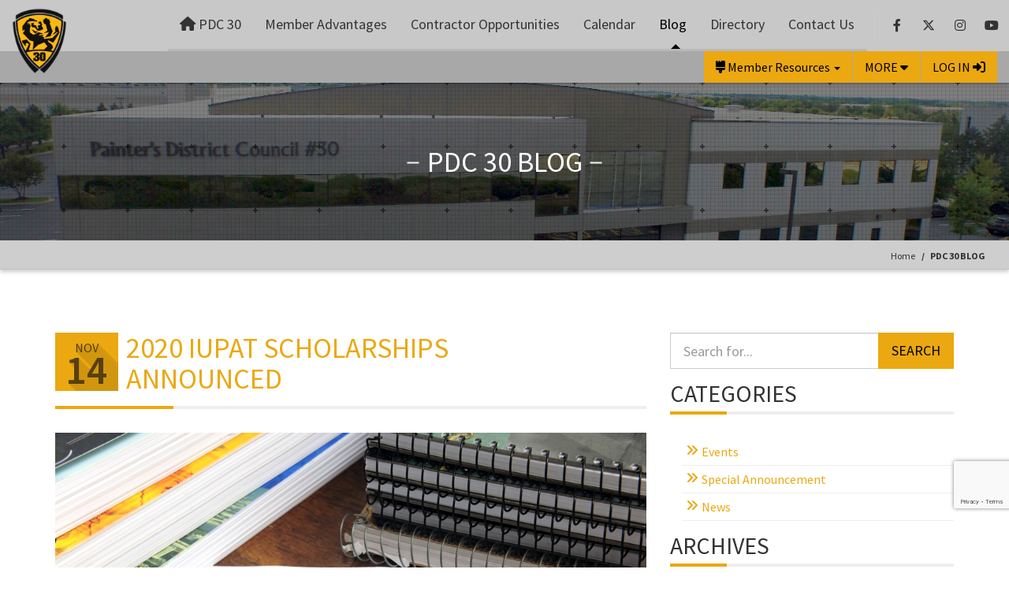

--- FILE ---
content_type: text/html; charset=UTF-8
request_url: https://pdc30.com/blog?d=November-2019
body_size: 12589
content:
<!DOCTYPE html>
<html lang="en">
<head>
    <meta charset="utf-8">
    <meta http-equiv="X-UA-Compatible" content="IE=edge">
    <meta name="viewport" content="width=device-width, initial-scale=1">
    <title>Blog | Painters District Council No. 30</title>
    <meta name="keywords" content="PDC 30">
    <meta name="description" content="PDC 30">


                
    <script>(function(w,d,s,l,i){w[l]=w[l]||[];w[l].push({'gtm.start':
            new Date().getTime(),event:'gtm.js'});var f=d.getElementsByTagName(s)[0],
        j=d.createElement(s),dl=l!='dataLayer'?'&l='+l:'';j.async=true;j.src=
        'https://www.googletagmanager.com/gtm.js?id='+i+dl;f.parentNode.insertBefore(j,f);
    })(window,document,'script','dataLayer', 'GTM-MDL837');</script>

<!-- Google tag (gtag.js) -->
<script async src="https://www.googletagmanager.com/gtag/js?id=G-N94NLM0X82"></script>
<script>
    window.dataLayer = window.dataLayer || [];
    function gtag(){dataLayer.push(arguments);}
    gtag('js', new Date());

    gtag('config', 'G-8ZKL13F4SB');
</script>
        <link href='//fonts.googleapis.com/css?family=Source+Sans+Pro:200,300,400,600,700' rel='stylesheet' type='text/css'>
    <!-- Bootstrap -->
    <link href="/bundles/painterspdc30/css/bootstrap-3.4.1-dist/css/bootstrap.min.css?1752674891" rel="stylesheet">

    <link href="/fontawesome-free-6.4.2-web/css/all.min.css?1752674891" rel="stylesheet">
    <link href="/fontawesome-free-6.4.2-web/css/v4-font-face.min.css?1752674891" rel="stylesheet">
    <link href="/fontawesome-free-6.4.2-web/css/v4-shims.min.css?1752674891" rel="stylesheet">

    <link href="/bundles/painterspdc30/css/custom-style.css?1752674891" rel="stylesheet">    <link href="/bundles/painterspdc30/css/brand-style.css?1752674891?v6" rel="stylesheet">
    <link href="/bundles/painterspdc30/css/animate.css?1752674891" rel="stylesheet">
    <link href="/bundles/painterspdc30/css/bootstrap-select.min.css?1752674891" rel="stylesheet">
    <link href="/bundles/painterspdc30/css/bootstrapValidator.min.css?1752674891" rel="stylesheet">
    
    <!-- HTML5 Shim and Respond.js IE8 support of HTML5 elements and media queries -->
    <!-- WARNING: Respond.js doesn't work if you view the page via file:// -->
    <!--[if lt IE 9]>
    <script src="https://oss.maxcdn.com/libs/html5shiv/3.7.0/html5shiv.js" integrity="sha384-m3HFBXxpNv47GRxkRe7XMIGiaaNaigBrGXbZ/TOgpzWIayW0jRgdYtS0CaAqsZd9" crossorigin="anonymous"></script>
    <script src="https://oss.maxcdn.com/libs/respond.js/1.4.2/respond.min.js" integrity="sha384-iyPvF8NJfcS0IU9QrH6xJ6dEgN0eJkfBMU69QRn559qwANXCuXuZnyVGPAb2P/M6" crossorigin="anonymous"></script>
    <![endif]-->
        </head>
<body>
<!-- Google Tag Manager (noscript) -->
<noscript><iframe src="https://www.googletagmanager.com/ns.html?id=GTM-MDL837"
                  height="0" width="0" style="display:none;visibility:hidden"></iframe></noscript>
<!-- End Google Tag Manager (noscript) --><nav class="navbar navbar-default main-nav">
    <div id="sticky-anchor"></div>
    <div id="sticky">
        <div class="container-fluid top-bar">
            <!-- Brand and toggle get grouped for better mobile display -->
            <div class="navbar-header">
                <button type="button" class="navbar-toggle" data-toggle="collapse" data-target="#bs-example-navbar-collapse-1">
                    <span class="sr-only">Toggle navigation</span>
                    <span class="icon-bar"></span>
                    <span class="icon-bar"></span>
                    <span class="icon-bar"></span>
                </button>
                <button class="navbar-toggle toggle-admin" data-container="body" data-toggle="popover" data-placement="bottom" data-title="" data-content="<a href='http://www.facebook.com/PDC30' class='drop-social' target='_blank'><i class='fa fa-facebook'></i></a><br><a href='https://x.com/paintersdc30' class='drop-social' target='_blank'><i class='fa-brands fa-x-twitter'></i></a><br><a href='http://www.instagram.com/paintersdc30' class='drop-social' target='_blank'><i class='fa fa-instagram'></i></a><br><a href='http://www.youtube.com/IUPATDC30' class='drop-social' target='_blank'><i class='fa fa-youtube'></i></a>"><i class="fa fa-link"></i></button>
                <a class="navbar-brand branding" href="/"><img src="/images/logo.png?1752674891" class="img-responsive" alt="PDC30"></a>
            </div>

            <!-- Collect the nav links, forms, and other content for toggling -->
            <ul class="nav navbar-nav navbar-right social-media">
                <li><a href="http://www.facebook.com/PDC30" target="_blank"><i class="fa fa-facebook"></i></a></li>
                <li><a href="https://x.com/paintersdc30" target="_blank"><i class="fa-brands fa-x-twitter"></i></a></li>
                <li><a href="http://www.instagram.com/paintersdc30" target="_blank"><i class="fa fa-instagram"></i></a></li>
                <li><a href="http://www.youtube.com/IUPATDC30" target="_blank"><i class="fa fa-youtube"></i></a></li>
            </ul>
            <div class="collapse navbar-collapse" id="bs-example-navbar-collapse-1">
                <ul class="nav navbar-nav navbar-right pdc-navbar">
    <li><a href="/"><i class="fa fa-home"></i> PDC 30</a></li>
    <li><a href="/member-advantages">Member Advantages</a></li>
    <li><a href="/contractor-opportunities">Contractor Opportunities</a></li>
    <li><a href="/calendar">Calendar</a></li>
    <li class="active"><a href="/blog">Blog</a></li>
    <li><a href="/directory">Directory</a></li>
    <li><a href="/contact-us">Contact Us</a></li>
</ul>            </div><!-- /.navbar-collapse -->
        </div>
    </div>
    <div class="container-fluid mid-top-bar">
                <ul class="nav navbar-nav navbar-right admin-navbar">

                        <li class="reporting-tools-desktop">
    <a id="memberResourcesMenu" href="javascript:void(0)" type="button" data-toggle="dropdown" aria-haspopup="true" aria-expanded="false"><i class="fa fa-brush"></i> <span>Member Resources</span> <i class="caret"></i></a>
    <ul class="dropdown-menu" role="menu" aria-labelledby="dLabel">
                <li data-container="body" data-trigger="hover" data-toggle="popover" data-placement="left"
            data-title="Check-in Forms"
            data-content="Out-of-Area Members are required to check into neighboring District Councils when working outside of their home District Council’s jurisdiction.">
            <a class="memberResourcesMenuItem" href="/#checkin" target="_self">
                <i class="fa fa-check-square-o"></i>
                 Check-in Forms
                            </a>
        </li>
        <li class="nav-divider"></li>
                <li data-container="body" data-trigger="hover" data-toggle="popover" data-placement="left"
            data-title="Out of Work List"
            data-content="Add your name to PDC 30’s Out-of-Work list, to be notified when upcoming manpower needs in your area match your craft and qualifications.">
            <a class="memberResourcesMenuItem" href="/member-resources/out-of-work" target="_self">
                <i class="fa fa-list"></i>
                 Out of Work List
                            </a>
        </li>
        <li class="nav-divider"></li>
                <li data-container="body" data-trigger="hover" data-toggle="popover" data-placement="left"
            data-title="NCIFTI Training"
            data-content="View the STARs and Journey Worker Upgrade courses available throughout the year, and register for training online.">
            <a class="memberResourcesMenuItem" href="/member-resources/ncifti-training" target="_self">
                <i class="fa fa-info"></i>
                 NCIFTI Training
                            </a>
        </li>
        <li class="nav-divider"></li>
                <li data-container="body" data-trigger="hover" data-toggle="popover" data-placement="left"
            data-title="Membership Assistance Program"
            data-content="Find resources and services to help you and your family deal with home or workplace challenges.">
            <a class="memberResourcesMenuItem" href="/member-resources/member-assistance" target="_self">
                <i class="fa fa-heart-o"></i>
                 Membership Assistance Program
                            </a>
        </li>
        <li class="nav-divider"></li>
                <li data-container="body" data-trigger="hover" data-toggle="popover" data-placement="left"
            data-title="Political Action"
            data-content="Join our Political Action Team, view and register for volunteer activities, and access valuable voter resources.">
            <a class="memberResourcesMenuItem" href="/member-resources/voter-information" target="_self">
                <i class="fa fa-flag"></i>
                 Political Action
                            </a>
        </li>
        <li class="nav-divider"></li>
                <li data-container="body" data-trigger="hover" data-toggle="popover" data-placement="left"
            data-title="Report Non-Union Jobsite"
            data-content="Report when you notice Non-Union employees performing work in PDC 30&#039;s jurisdiction.">
            <a class="memberResourcesMenuItem" href="/member-resources/report-non-union" target="_self">
                <i class="fa fa-bullhorn"></i>
                 Report Non-Union Jobsite
                            </a>
        </li>
        <li class="nav-divider"></li>
                <li data-container="body" data-trigger="hover" data-toggle="popover" data-placement="left"
            data-title="Member Benefits Protection Claim Form"
            data-content="Complete and Submit this form if your employer fails to pay you for hours worked—either by never paying you or by paying you with a check that does not cash—or fails to make proper or timely contributions to the Health &amp; Welfare and Pension Funds on your behalf.">
            <a class="memberResourcesMenuItem" href="/member-resources/benefits-protection-claim" target="_self">
                <i class="fa fa-briefcase"></i>
                Benefits Protection Claim
                            </a>
        </li>
        <li class="nav-divider"></li>
                <li data-container="body" data-trigger="hover" data-toggle="popover" data-placement="left"
            data-title="Request a Drug Test"
            data-content="Submit this form to request a voluntary drug test. Once your request is received, we will notify you about approved drug test facilities in your area, and will send you a drug test form, which you must bring to the drug test facility.">
            <a class="memberResourcesMenuItem" href="/member-resources/request-a-drug-test" target="_self">
                <i class="fa fa-medkit"></i>
                 Request a Drug Test
                            </a>
        </li>
        <li class="nav-divider"></li>
            </ul>
</li>

                        <li class="reporting-tools-mobile">
    <a id="memberResourcesMenuMobile" href="javascript:void(0)" data-toggle="collapse" data-target="#bs-example-navbar-collapse-member-resources" type="button" data-toggle="dropdown" aria-haspopup="true" aria-expanded="false"><i class="fa fa-brush"></i> <i class="fa fa-caret-down"></i></a>
    <div class="collapse navbar-collapse navbar-submenu" id="bs-example-navbar-collapse-member-resources">
        <ul class="nav navbar-nav">
                            <li>
                    <a class="memberResourcesMenuItem" href="/#checkin" target="_self">
                                                <i class="fa fa-check-square-o"></i>&nbsp; Check-in Forms
                    </a>
                </li>
                <li class="nav-divider"></li>
                            <li>
                    <a class="memberResourcesMenuItem" href="/member-resources/out-of-work" target="_self">
                                                <i class="fa fa-list"></i>&nbsp; Out of Work List
                    </a>
                </li>
                <li class="nav-divider"></li>
                            <li>
                    <a class="memberResourcesMenuItem" href="/member-resources/ncifti-training" target="_self">
                                                <i class="fa fa-info"></i>&nbsp; NCIFTI Training
                    </a>
                </li>
                <li class="nav-divider"></li>
                            <li>
                    <a class="memberResourcesMenuItem" href="/member-resources/member-assistance" target="_self">
                                                <i class="fa fa-heart-o"></i>&nbsp; Membership Assistance Program
                    </a>
                </li>
                <li class="nav-divider"></li>
                            <li>
                    <a class="memberResourcesMenuItem" href="/member-resources/voter-information" target="_self">
                                                <i class="fa fa-flag"></i>&nbsp; Political Action
                    </a>
                </li>
                <li class="nav-divider"></li>
                            <li>
                    <a class="memberResourcesMenuItem" href="/member-resources/report-non-union" target="_self">
                                                <i class="fa fa-bullhorn"></i>&nbsp; Report Non-Union Jobsite
                    </a>
                </li>
                <li class="nav-divider"></li>
                            <li>
                    <a class="memberResourcesMenuItem" href="/member-resources/benefits-protection-claim" target="_self">
                                                <i class="fa fa-briefcase"></i>&nbsp;Benefits Protection Claim
                    </a>
                </li>
                <li class="nav-divider"></li>
                            <li>
                    <a class="memberResourcesMenuItem" href="/member-resources/request-a-drug-test" target="_self">
                                                <i class="fa fa-medkit"></i>&nbsp; Request a Drug Test
                    </a>
                </li>
                <li class="nav-divider"></li>
                    </ul>
    </div>
</li>

            <li class="reporting-tools-desktop">
                <a href="javascript:void(0);" type="button" data-toggle="dropdown" aria-haspopup="true" aria-expanded="false">MORE <i class="fa fa-caret-down"></i></a>
                <ul class="dropdown-menu" role="menu" aria-labelledby="dLabel">
                                    <li>
            <a target="_self" href="/sha">Sexual Harassment Awareness</a>
        </li>
                <li>
            <a target="_self" href="/grant">Grant Opportunities</a>
        </li>
                <li>
            <a target="_self" href="/5k">PATCH Run with the Lion 5K</a>
        </li>
                <li>
            <a target="_blank" href="https://pdc30.com/mha">Mental Health Awareness</a>
        </li>
                <li>
            <a target="" href="/price-comparison">Price Comparison</a>
        </li>
                <li>
            <a target="_blank" href="https://pdc30.redpodium.com/pdc30-emb">Advertising</a>
        </li>
    
                </ul>
            </li>
            <li class="reporting-tools-desktop">
                <a href="javascript:void(0);" type="button" data-toggle="dropdown" aria-haspopup="true" aria-expanded="false">LOG IN <i class="fa fa-sign-in"></i></a>
                <ul class="dropdown-menu" role="menu" aria-labelledby="dLabel">
                    <li><a href="/myunion/member/saml/login"><i class="fa fa-users"></i> Member Login</a></li>
                    <li class="nav-divider"></li>
                    <li><a href="https://pdc30.unionjobreport.com/employer/login" target="_blank"><i class="fa fa-briefcase"></i> Employer Login</a></li>
                                    </ul>
            </li>
            <li class="reporting-tools-mobile">
                <a href="javascript:void(0)" data-toggle="collapse" data-target="#bs-example-navbar-collapse-4">MORE <i class="fa fa-caret-down"></i></a>
                <div class="collapse navbar-collapse navbar-submenu" id="bs-example-navbar-collapse-4">
                    <ul class="nav navbar-nav">
                                        <li>
            <a target="_self" href="/sha">Sexual Harassment Awareness</a>
        </li>
                <li>
            <a target="_self" href="/grant">Grant Opportunities</a>
        </li>
                <li>
            <a target="_self" href="/5k">PATCH Run with the Lion 5K</a>
        </li>
                <li>
            <a target="_blank" href="https://pdc30.com/mha">Mental Health Awareness</a>
        </li>
                <li>
            <a target="" href="/price-comparison">Price Comparison</a>
        </li>
                <li>
            <a target="_blank" href="https://pdc30.redpodium.com/pdc30-emb">Advertising</a>
        </li>
    
                    </ul>
                </div>
            </li>

            <li class="reporting-tools-mobile">
                <a href="javascript:void(0)" data-toggle="collapse" data-target="#bs-example-navbar-collapse-3">LOG IN <i class="fa fa-sign-in"></i></a>
                <div class="collapse navbar-collapse navbar-submenu" id="bs-example-navbar-collapse-3">
                    <ul class="nav navbar-nav">
                        <li><a href="/myunion/member/saml/login"><i class="fa fa-users"></i> Member Login</a></li>
                        <li class="nav-divider"></li>
                        <li><a href="https://pdc30.unionjobreport.com/employer/login" target="_blank"><i class="fa fa-briefcase"></i> Employer Login</a></li>
                                            </ul>
                </div>
            </li>

        </ul>
            </div>
</nav>

        <div class="page-slider">

        <section class="inner-banner" data-animation="fadeIn" data-animation-delay="0.2s">
    <div class="inner-bg bg-pdc-30-blog" data-stellar-background-ratio="0.8">
        <h1>PDC 30 BLOG</h1>
    </div>
</section>
<div class="sub-top-bar">
    <ol class="breadcrumb text-right">
        <li><a href="/">Home</a></li>
                        <li class="active">PDC 30 Blog</li>
            </ol>
</div>
        <section id="section0" class="inner-body" data-animation="fadeIn" data-animation-delay="0.2s">
            <div class="container">
                <div class="row">
                    <div class="col-sm-8">
                        <div class="news-wrap">
                                                <div class="article-list">
                            <div class="blog-title">
                                <div class="blog-date text-shadow">
                                    <span class="month">Nov</span>
                                    <span class="day">14</span>
                                </div>
                                <h1><a href="/blog/2020-iupat-scholarships-announced">2020 IUPAT Scholarships Announced</a></h1>
                            </div>
                            <div>
                                <p><img alt="" src="https://pdc30.com/editor/scholarship-application.jpg" style="height:334px; width:500px" /><br />
<strong>IUPAT Scholarship Opportunities</strong><br />
Each year, the International Union of Painters and Allied Trades (IUPAT) selects students from each region to win various scholarship awards. Is your college-bound dependent eligible to win a 2020&nbsp;scholarship? Find out about available scholarships and the application process below.</p>
                            </div>
                            <p>
                                <a href="/blog/2020-iupat-scholarships-announced">
                                    Read More <i class="fa fa-angle-double-right"></i>
                                </a>
                            </p>
                            <hr>
                        </div>
                                                <div class="article-list">
                            <div class="blog-title">
                                <div class="blog-date text-shadow">
                                    <span class="month">Nov</span>
                                    <span class="day">04</span>
                                </div>
                                <h1><a href="/blog/2019-upland-unity-event-sweepstakes">2019 Upland Unity Event Sweepstakes</a></h1>
                            </div>
                            <div>
                                <p><img alt="" src="https://pdc30.com/editor/2019%20invite.jpg" style="height:429px; width:600px" /></p>

<p><strong>2019&nbsp;Upland Unity Event</strong><br />
The Union Sportsmen&#39;s Alliance and Painters District Council No. 30 have joined forces to bring you the 6th&nbsp;annual Upland Unity Event Sweepstakes. Winners will participate in an all-expense paid upland hunt on December 29, 2019, in addition to scoring some great hunting gear.&nbsp;<strong>To enter, text &quot;UPLAND&quot; to 55000 today!</strong></p>
                            </div>
                            <p>
                                <a href="/blog/2019-upland-unity-event-sweepstakes">
                                    Read More <i class="fa fa-angle-double-right"></i>
                                </a>
                            </p>
                            <hr>
                        </div>
                                                </div>
                                            </div>

                    <form id="searchBlogForm" role="search" method="get" action="/blog">
    <div class="col-sm-4">
        <div class="sidebar-column">
            <div class="form-group form-group-lg">
                <div class="input-group">

                    <input type="hidden" name="_csrf" value="AVBi9Cy7osxLzg3CGu56lWqOtrdOwVkj7NeAp4Px--g"/>
                    <input type="text" class="form-control" placeholder="Search for..." name="s">
                    <input id="recaptchaToken" type="hidden" name="g-recaptcha-response" value="">
                    <span class="input-group-btn">
                        <a class="blog-recaptcha-trigger btn btn-yellow btn-lg" type="submit">SEARCH</a>
                    </span>
                </div>
            </div>
        </div>

        <div class="sidebar-column">
            <h2>Categories</h2>
            <ul class="pdc-list-group">
                                    <a href="/blog?cat=events" class="blog-recaptcha-trigger pdc-list-group-item">Events</a>
                                    <a href="/blog?cat=special-announcement" class="blog-recaptcha-trigger pdc-list-group-item">Special Announcement</a>
                                    <a href="/blog?cat=news" class="blog-recaptcha-trigger pdc-list-group-item">News</a>
                            </ul>
        </div>

                <div class="sidebar-column">
            <h2>Archives</h2>
            <ul class="pdc-list-group">
                                <a href="/blog?d=February-2026" class="blog-recaptcha-trigger_ pdc-list-group-item">
                    February 2026
                </a>
                                <a href="/blog?d=January-2026" class="blog-recaptcha-trigger_ pdc-list-group-item">
                    January 2026
                </a>
                                <a href="/blog?d=December-2025" class="blog-recaptcha-trigger_ pdc-list-group-item">
                    December 2025
                </a>
                                <a href="/blog?d=April-2025" class="blog-recaptcha-trigger_ pdc-list-group-item">
                    April 2025
                </a>
                                <a href="/blog?d=March-2025" class="blog-recaptcha-trigger_ pdc-list-group-item">
                    March 2025
                </a>
                                <a href="/blog?d=January-2025" class="blog-recaptcha-trigger_ pdc-list-group-item">
                    January 2025
                </a>
                                <a href="/blog?d=December-2024" class="blog-recaptcha-trigger_ pdc-list-group-item">
                    December 2024
                </a>
                                <a href="/blog?d=November-2024" class="blog-recaptcha-trigger_ pdc-list-group-item">
                    November 2024
                </a>
                                <a href="/blog?d=September-2024" class="blog-recaptcha-trigger_ pdc-list-group-item">
                    September 2024
                </a>
                                <a href="/blog?d=July-2024" class="blog-recaptcha-trigger_ pdc-list-group-item">
                    July 2024
                </a>
                                <a href="/blog?d=April-2024" class="blog-recaptcha-trigger_ pdc-list-group-item">
                    April 2024
                </a>
                                <a href="/blog?d=February-2024" class="blog-recaptcha-trigger_ pdc-list-group-item">
                    February 2024
                </a>
                                <a href="/blog?d=January-2024" class="blog-recaptcha-trigger_ pdc-list-group-item">
                    January 2024
                </a>
                                <a href="/blog?d=October-2023" class="blog-recaptcha-trigger_ pdc-list-group-item">
                    October 2023
                </a>
                                <a href="/blog?d=September-2023" class="blog-recaptcha-trigger_ pdc-list-group-item">
                    September 2023
                </a>
                                <a href="/blog?d=August-2023" class="blog-recaptcha-trigger_ pdc-list-group-item">
                    August 2023
                </a>
                                <a href="/blog?d=June-2023" class="blog-recaptcha-trigger_ pdc-list-group-item">
                    June 2023
                </a>
                                <a href="/blog?d=May-2023" class="blog-recaptcha-trigger_ pdc-list-group-item">
                    May 2023
                </a>
                                <a href="/blog?d=April-2023" class="blog-recaptcha-trigger_ pdc-list-group-item">
                    April 2023
                </a>
                                <a href="/blog?d=March-2023" class="blog-recaptcha-trigger_ pdc-list-group-item">
                    March 2023
                </a>
                                <a href="/blog?d=December-2022" class="blog-recaptcha-trigger_ pdc-list-group-item">
                    December 2022
                </a>
                                <a href="/blog?d=October-2022" class="blog-recaptcha-trigger_ pdc-list-group-item">
                    October 2022
                </a>
                                <a href="/blog?d=September-2022" class="blog-recaptcha-trigger_ pdc-list-group-item">
                    September 2022
                </a>
                                <a href="/blog?d=August-2022" class="blog-recaptcha-trigger_ pdc-list-group-item">
                    August 2022
                </a>
                                <a href="/blog?d=July-2022" class="blog-recaptcha-trigger_ pdc-list-group-item">
                    July 2022
                </a>
                                <a href="/blog?d=June-2022" class="blog-recaptcha-trigger_ pdc-list-group-item">
                    June 2022
                </a>
                                <a href="/blog?d=April-2022" class="blog-recaptcha-trigger_ pdc-list-group-item">
                    April 2022
                </a>
                                <a href="/blog?d=January-2022" class="blog-recaptcha-trigger_ pdc-list-group-item">
                    January 2022
                </a>
                                <a href="/blog?d=November-2021" class="blog-recaptcha-trigger_ pdc-list-group-item">
                    November 2021
                </a>
                                <a href="/blog?d=September-2021" class="blog-recaptcha-trigger_ pdc-list-group-item">
                    September 2021
                </a>
                                <a href="/blog?d=August-2021" class="blog-recaptcha-trigger_ pdc-list-group-item">
                    August 2021
                </a>
                                <a href="/blog?d=July-2021" class="blog-recaptcha-trigger_ pdc-list-group-item">
                    July 2021
                </a>
                                <a href="/blog?d=May-2021" class="blog-recaptcha-trigger_ pdc-list-group-item">
                    May 2021
                </a>
                                <a href="/blog?d=April-2021" class="blog-recaptcha-trigger_ pdc-list-group-item">
                    April 2021
                </a>
                                <a href="/blog?d=February-2021" class="blog-recaptcha-trigger_ pdc-list-group-item">
                    February 2021
                </a>
                                <a href="/blog?d=October-2020" class="blog-recaptcha-trigger_ pdc-list-group-item">
                    October 2020
                </a>
                                <a href="/blog?d=September-2020" class="blog-recaptcha-trigger_ pdc-list-group-item">
                    September 2020
                </a>
                                <a href="/blog?d=August-2020" class="blog-recaptcha-trigger_ pdc-list-group-item">
                    August 2020
                </a>
                                <a href="/blog?d=July-2020" class="blog-recaptcha-trigger_ pdc-list-group-item">
                    July 2020
                </a>
                                <a href="/blog?d=March-2020" class="blog-recaptcha-trigger_ pdc-list-group-item">
                    March 2020
                </a>
                                <a href="/blog?d=February-2020" class="blog-recaptcha-trigger_ pdc-list-group-item">
                    February 2020
                </a>
                                <a href="/blog?d=January-2020" class="blog-recaptcha-trigger_ pdc-list-group-item">
                    January 2020
                </a>
                                <a href="/blog?d=November-2019" class="blog-recaptcha-trigger_ pdc-list-group-item">
                    November 2019
                </a>
                                <a href="/blog?d=October-2019" class="blog-recaptcha-trigger_ pdc-list-group-item">
                    October 2019
                </a>
                                <a href="/blog?d=September-2019" class="blog-recaptcha-trigger_ pdc-list-group-item">
                    September 2019
                </a>
                                <a href="/blog?d=May-2019" class="blog-recaptcha-trigger_ pdc-list-group-item">
                    May 2019
                </a>
                                <a href="/blog?d=March-2019" class="blog-recaptcha-trigger_ pdc-list-group-item">
                    March 2019
                </a>
                                <a href="/blog?d=January-2019" class="blog-recaptcha-trigger_ pdc-list-group-item">
                    January 2019
                </a>
                                <a href="/blog?d=December-2018" class="blog-recaptcha-trigger_ pdc-list-group-item">
                    December 2018
                </a>
                                <a href="/blog?d=November-2018" class="blog-recaptcha-trigger_ pdc-list-group-item">
                    November 2018
                </a>
                                <a href="/blog?d=October-2018" class="blog-recaptcha-trigger_ pdc-list-group-item">
                    October 2018
                </a>
                                <a href="/blog?d=September-2018" class="blog-recaptcha-trigger_ pdc-list-group-item">
                    September 2018
                </a>
                                <a href="/blog?d=May-2018" class="blog-recaptcha-trigger_ pdc-list-group-item">
                    May 2018
                </a>
                                <a href="/blog?d=April-2018" class="blog-recaptcha-trigger_ pdc-list-group-item">
                    April 2018
                </a>
                                <a href="/blog?d=February-2018" class="blog-recaptcha-trigger_ pdc-list-group-item">
                    February 2018
                </a>
                                <a href="/blog?d=January-2018" class="blog-recaptcha-trigger_ pdc-list-group-item">
                    January 2018
                </a>
                                <a href="/blog?d=December-2017" class="blog-recaptcha-trigger_ pdc-list-group-item">
                    December 2017
                </a>
                                <a href="/blog?d=November-2017" class="blog-recaptcha-trigger_ pdc-list-group-item">
                    November 2017
                </a>
                                <a href="/blog?d=October-2017" class="blog-recaptcha-trigger_ pdc-list-group-item">
                    October 2017
                </a>
                                <a href="/blog?d=September-2017" class="blog-recaptcha-trigger_ pdc-list-group-item">
                    September 2017
                </a>
                                <a href="/blog?d=August-2017" class="blog-recaptcha-trigger_ pdc-list-group-item">
                    August 2017
                </a>
                                <a href="/blog?d=July-2017" class="blog-recaptcha-trigger_ pdc-list-group-item">
                    July 2017
                </a>
                                <a href="/blog?d=June-2017" class="blog-recaptcha-trigger_ pdc-list-group-item">
                    June 2017
                </a>
                                <a href="/blog?d=May-2017" class="blog-recaptcha-trigger_ pdc-list-group-item">
                    May 2017
                </a>
                                <a href="/blog?d=April-2017" class="blog-recaptcha-trigger_ pdc-list-group-item">
                    April 2017
                </a>
                            </ul>
        </div>
            </div>
</form>

                </div>
            </div>
        </section>
    </div>

<footer class="footer_brand_blog">
    <section id="check-in-forms" class="first-footer">
        <div class="slide-offset slide" data-slide="checkin"></div>
        <div class="container">
            <h2 class="main-title"><span>Check-in Forms</span></h2>
            <p class="large-text text-center">Out-of-Area Members are required to check into neighboring District Councils when working outside of their home District Council’s jurisdiction. Members must submit these “Check-in Forms” prior to the start of work, by phone or online.</p>
            <p class="text-center">
                <a class="btn btn-lg btn-default checkin-btn" href="/check-into-pdc30">CHECK INTO <strong>PDC 30</strong></a> <a class="btn btn-lg btn-default checkin-btn" href="https://pdc14.com/check-into-pdc14" target="_blank">CHECK INTO <strong>PDC 14</strong></a>
            </p>
        </div>
    </section>
    <div class="color-border"></div>
    <section class="second-footer clearfix">


        <div class="col-md-4 clearfix" itemscope itemtype="http://schema.org/Organization">
            <img src="/images/logo-white.png?1752674891" width="75" class="footer-logo" alt="PDC30">
            <div class="pull-left">
                <h3 class="no-margin" itemprop="name">Painters District Council No. 30</h3>
                <address itemprop="address" itemscope itemtype="http://schema.org/Address">
                    <span itemprop="streetAddress">1905 Sequoia Drive</span> · <span itemprop="addressLocality">Aurora</span>, <span itemprop="addressRegion">IL</span> <span itemprop="postalCode">60506</span><br>
                    <br/>

                    <strong> District Council:</strong> <span itemprop="telephone">(630) 377-2120</span><br>
                    <span class="suite">Suite 201</span>

                    <strong> Benefits Office:</strong> <span itemprop="telephone">(630) 513-9500</span><br>
                    <span class="suite">Suite 203</span>

                    <strong> NCIFTI (School):</strong> <span itemprop="telephone">(630) 966-1451</span><br>
                    <span class="suite">Suite 101</span>

                </address>
            </div>
        </div>



        <div class="col-md-4">
            <iframe src="https://www.google.com/maps/embed?pb=!1m18!1m12!1m3!1d2974.591203962409!2d-88.3661839490055!3d41.79402297912699!2m3!1f0!2f0!3f0!3m2!1i1024!2i768!4f13.1!3m3!1m2!1s0x880ee4fc271bba15%3A0xdb28deae4fa978ce!2s1905+Sequoia+Dr+%23201%2C+Aurora%2C+IL+60506!5e0!3m2!1sen!2sus!4v1466618951927" height="250" style="border:0;width:100%" allowfullscreen></iframe>
        </div>
        <div class="col-md-2">
            <ul class="list-unstyled contact-list">
                <li><a href="/"><i class="fa fa-angle-right"></i> Home</a></li>
                <li><a href="/member-advantages"><i class="fa fa-angle-right"></i> Member Advantages</a></li>
                <li><a href="/contractor-opportunities"><i class="fa fa-angle-right"></i> Contractor Opportunities</a></li>
                <li><a href="/calendar"><i class="fa fa-angle-right"></i> Calendar</a></li>
                <li><a href="/blog"><i class="fa fa-angle-right"></i> Blog</a></li>
                <li><a href="/directory"><i class="fa fa-angle-right"></i> Directory</a></li>
                <li><a href="/contact-us"><i class="fa fa-angle-right"></i> Contact Us</a></li>
            </ul>
        </div>
    </section>
    <section class="clearfix footer-footer">
        <div class="col-md-5 footer-links">
            <a href="#" data-toggle="modal" data-target="#espanolModal">Español</a> |
            <a href="#" data-toggle="modal" data-target="#termsModal">Terms of Use</a> |
            <a href="#" data-toggle="modal" data-target="#privacyModal">Privacy Statement</a> |
            <a href="/public/Notice_of_privacy_practices.pdf?1752674891" target="_blank">Notice of Privacy Practices</a> |
            <a href="/public/Nondiscrimination_Notice.pdf?1752674891" target="_blank">Nondiscrimination Notice</a>
        </div>
        <div class="col-md-3 text-center">
            <a href="http://www.facebook.com/PDC30" target="_blank" class="footer-social"><i class="fa fa-facebook"></i></a>
            <a href="https://x.com/paintersdc30" target="_blank" class="footer-social"><i class="fa-brands fa-x-twitter"></i></a>
            <a href="http://www.instagram.com/paintersdc30" target="_blank" class="footer-social"><i class="fa fa-instagram"></i></a>
            <a href="http://www.youtube.com/IUPATDC30" target="_blank" class="footer-social"><i class="fa fa-youtube"></i></a>
        </div>
        <div class="col-md-4 text-right">
            <h6>
                &copy; 2026 Painters DC 30 All rights reserved.
            </h6>
        </div>
    </section>
</footer>

<div class="modal fade" id="termsModal" tabindex="-1" role="dialog" aria-labelledby="termsModalLabel" aria-hidden="true">
    <div class="modal-dialog">
        <div class="modal-content">
            <div class="modal-header">
                <button type="button" class="close" data-dismiss="modal"><span aria-hidden="true">&times;</span><span class="sr-only">Close</span></button>
                <h4 class="modal-title" id="termsModalLabel">Terms of Use</h4>
            </div>
            <div class="modal-body">
                <p>The purpose of this website is to provide information and encourage more interaction between the Painters District Council No. 30, the participants, and providers. Because changes to the Council's Affiliated Funds (Health & Welfare, Pension, Joint Apprenticeship and Training, etc.) occur from time to time and there may be a delay in updating this website with those changes, users should not make any planning or treatment decisions without first confirming the pertinent information regarding such a decision with either the District Council, Benefits, or Training Office. The terms of the Plan Documents and the information in the Plan's files are controlling, to the extent of any inconsistency with the information contained on this website. Only the full Board of Trustees is authorized to interpret the Plans described in detail within the various Plan Documents, and any finding by the Trustees is final and binding.</p>
                <p>By accessing this website, you are agreeing to be bound by this website's Terms and Conditions of Use and all applicable laws and regulations. You are also responsible for compliance with any applicable local laws. If you do not agree with these terms, you are prohibited from using or accessing this website. The materials contained in this website are protected by applicable copyright and trademark law.</p>
            </div>
        </div><!-- /.modal-content -->
    </div><!-- /.modal-dialog -->
</div><!-- /.modal -->
<div class="modal fade" id="privacyModal" tabindex="-1" role="dialog" aria-labelledby="privacyModalLabel" aria-hidden="true">
    <div class="modal-dialog">
        <div class="modal-content">
            <div class="modal-header">
                <button type="button" class="close" data-dismiss="modal"><span aria-hidden="true">&times;</span><span class="sr-only">Close</span></button>
                <h4 class="modal-title" id="privacyModalLabel">Privacy Policy</h4>
            </div>
            <div class="modal-body">
                <p>When you visit this website, Painters District Council No. 30 may collect and store information on an anonymous basis, capturing such information as time and length of your visit, the pages you view on the website, and the website you visited prior to this website. PDC 30 may also record the name of your Internet service provider, browser type, and IP address. This information is collected to improve content, measure use of the website, administer the website, and gather broad demographic information for aggregate use.</p>
                <p>When making inquiries through this website, you may also share information, such as your name, mailing address, and email address. The only personal information about you that is gathered is the information you choose to provide. If you choose to share any personal information, Painters District Council No. 30 may store it for internal processing purposes. However, the Council will not share this information with other entities. PDC 30 makes every effort to ensure the secure collection and transmission of your sensitive information.</p>
                <p>This website contains hypertext links to other sites. Painters District Council No. 30 is not responsible for the privacy practices or the content of these websites. This private policy statement applies solely to information collected by this website.</p>
            </div>
        </div><!-- /.modal-content -->
    </div><!-- /.modal-dialog -->
</div><!-- /.modal -->
<div class="modal fade" id="espanolModal" tabindex="-1" role="dialog" aria-labelledby="espanolModalLabel" aria-hidden="true">
    <div class="modal-dialog">
        <div class="modal-content">
            <div class="modal-header">
                <button type="button" class="close" data-dismiss="modal"><span aria-hidden="true">&times;</span><span class="sr-only">Close</span></button>
                <h4 class="modal-title" id="espanolModalLabel">Español</h4>
            </div>
            <div class="modal-body">
                <p>Si usted habla predominantemente el español, miembros del personal del Distrito de Pintores del Concilio #30 están disponibles para contestar sus preguntas y dar información acerca de diferentes aspectos de la unión:</p>
                <p>Para información relacionada a la Unión, pagos de membrecía, horas trabajadas, salario, reuniones de su local, o si desea hablar con su agente, comuníquese con la oficina del distrito y pida hablar con Lionel Espinoza.</p>
                <p>Oficina del Distrito de Pintores del Concilio #30<br />Lionel Espinoza<br />(630) 377- 2120<br /><a href="mailto:lespinoza@pdc30.com">lespinoza@pdc30.com</a></p>
                <p>Para información referente a beneficios de salud, cobros médicos, estimados de pensión, elegibilidad, o cobertura básica de su plan, comuníquese a la oficina de Beneficios y pida hablar con Marvella Franco.</p>
                <p>Oficina de Beneficios<br />Marvella Franco <br />(630) 513-9500<br /><a href="mailto:mfranco@pdc30.com">mfranco@pdc30.com</a></p>
                <p>Para información acerca del programa de aprendices, clases de STARs, clases de actualización en diferentes técnicas de pintura, Identificaciones con foto, o si tiene preguntas en general acerca del proceso de solicitud para ingresar en el programa, comuníquese con la escuela de entrenamiento para aprendices de NCIFTI y pida hablar con Veronica Perez.</p>
                <p>Oficina del Programa de Aprendices<br />Veronica Perez<br />(630) 966-1451<br /><a href="mailto:vperez@pdc30.com">vperez@pdc30.com</a></p>
            </div>
        </div><!-- /.modal-content -->
    </div><!-- /.modal-dialog -->
</div><!-- /.modal -->

<div class="modal fade" tabindex="-1" role="dialog" id="c-thankyou">
    <div class="modal-dialog">
        <div class="modal-content">
            <div class="modal-header">
                <button type="button" class="close" data-dismiss="modal" aria-label="Close"><span aria-hidden="true">&times;</span></button>
                <h2 class="modal-title text-center">THANK YOU!</h2>
            </div>
            <div class="modal-body">
                <p class="text-center">Thank you for contacting us – your information was successfully submitted. One of our staff members will be in touch with you soon with more information. Should you have any immediate questions, please don’t hesitate to contact the District Council directly at <strong>630.377.2120</strong>.</p>
            </div>
        </div><!-- /.modal-content -->
    </div><!-- /.modal-dialog -->
</div><!-- /.modal -->

<div class="modal fade" id="ask-a-question-modal">
    <div class="modal-dialog">
        <div class="modal-content">
            <form id="member-ask-question" role="form" class="reporting-form" method="post" data-url="/myunion/member/ask-question">
                <div class="modal-header">
                    <button type="button" class="close" data-dismiss="modal" aria-label="Close"><span aria-hidden="true">&times;</span></button>
                    <h4 class="modal-title">Ask a Question</h4>
                </div>
                <div class="modal-body">
                    <div class="questionForm">
                        <div class="form-group">
                            <label>I have a question about:</label>
                            <div class="input-group">
                                <select class="select-form selectpicker" name="question_about" required>
                                    <option value="">Select</option>
                                    <option value="District Council">District Council</option>
                                    <option value="Health & Welfare">Health & Welfare</option>
                                    <option value="Pension">Pension</option>
                                    <option value="NCIFTI Training">NCIFTI Training</option>
                                    <option value="Other">Other</option>
                                </select>
                                <span class="input-group-addon addon-valid danger"><span class="glyphicon glyphicon-asterisk"></span></span>
                            </div>
                        </div>
                        <div class="form-group">
                            <label>Question:</label>
                            <div class="input-group">
                                <textarea name="question" class="form-control question-textarea" rows="6" required></textarea>
                                <span class="input-group-addon addon-valid danger"><span class="glyphicon glyphicon-asterisk"></span></span>
                            </div>
                        </div>
                    </div>
                    <div class="question-ty" style="display:none;">
                        <h4>Thank you for submitting your question.</h4>
                        <p>Once it is received, I will forward it to the appropriate staff member, who will then answer your question to the best of their ability. Please allow a few days for a response, as your question may require some time and research.</p>
                        <p>If you do not receive a reply within two weeks, please contact either the District Council Office <strong>(630.377.2120)</strong>, Benefits Office <strong>(630.513.9500)</strong>, or Apprenticeship Office <strong>(630.966.1451)</strong> directly.</p>
                        <p>Thank you,</p>
                        <strong>Marisa Richards</strong><br>
                        Website Administrator
                    </div>
                </div>
                <div class="modal-footer">
                    <button type="button" class="btn btn-default" data-dismiss="modal">Close</button>
                    <button type="submit" class="btn btn-yellow submit-question">Submit</button>
                </div>
            </form>
        </div>
    </div>
</div>
    <script type="text/javascript">
    const recaptchaKey = '6LehuM4pAAAAANtGINkou3L4MibT9SfoHHzqLTae';
</script>
<script src="https://www.google.com/recaptcha/api.js?render=6LehuM4pAAAAANtGINkou3L4MibT9SfoHHzqLTae"></script>

<script crossorigin="anonymous" src="https://ajax.googleapis.com/ajax/libs/jquery/1.11.0/jquery.min.js" integrity="sha384-/Gm+ur33q/W+9ANGYwB2Q4V0ZWApToOzRuA8md/1p9xMMxpqnlguMvk8QuEFWA1B"></script>
<script src="https://cdnjs.cloudflare.com/ajax/libs/jquery.inputmask/3.3.4/jquery.inputmask.bundle.min.js" integrity="sha384-g1ovyHScgRvfjbwlb0VV55i47EjQ0hz0Bhd67bQI5yfWG75ff0UwwwSGGDcOXHMY" crossorigin="anonymous"></script>
<script src="/bundles/painterspdc30/css/bootstrap-3.4.1-dist/js/bootstrap.min.js?1752674891"></script>
<script src="/bundles/painterspdc30/js/waypoints.js?1752674891"></script>
<script src="/bundles/painterspdc30/js/jquery.stellar.js?1752674891"></script>
<script src="/bundles/painterspdc30/js/jquery.easing.1.3.js?1752674891"></script>
<script src="/bundles/painterspdc30/js/js.js?1752674891"></script>
<script src="/bundles/painterspdc30/js/main.js?1752674891"></script>
<script src="/bundles/painterspdc30/js/bootstrapValidator.min.js?1752674891"></script>
<script src="/bundles/painterspdc30/js/bootstrap-select.js?1752674891"></script>
<script src="/bundles/painterspdc30/js/form-validate.js?1752674891"></script>

<script type="text/javascript">

    function onSubmitBlog(response) {
        document.getElementById("searchBlogForm").submit(); // send response to your backend service
    };


    $(function() {

        $('.selectpicker').selectpicker({
            'selectedText': 'cat'
        });

        $('.blog-recaptcha-trigger').on('click', function(e) {

            e.preventDefault();

            grecaptcha.ready(function() {

                grecaptcha.execute(recaptchaKey, {action: 'submit'}).then(function(token) {

                    let urlString = $(this).prop('href');
                    if (urlString) {

                        let url = new URL(urlString);
                        let category = url.searchParams.get("cat");
                        let date = url.searchParams.get("d");

                        if (category) $('#searchCategory').val(category);
                        if (date) $('#searchDate').val(date);
                    }

                    $('#recaptchaToken').val(token);

                    document.getElementById("searchBlogForm").submit(); // send response to your backend service
                });
            });



        });
    });

</script>



    <script>
        var postsCount = 2;
        $(function() {
            $(".article-list img").attr("style", "");
            $(".article-list img").addClass("img-responsive");

            $(".load-more").on("click", function(e){

                var url = document.location.href;
                if(url.indexOf("?") != -1) url += "&offset="+$(".article-list").length;
                else url = "/blog?offset="+$(".article-list").length;

                e.preventDefault();
                $(".load-more .fa").addClass("fa-spinner fa-spin");
                $(".news-wrap").append($('<div>').load(url+" .news-wrap", function(){

                    $(".article-list img").attr("style", "");
                    $(".article-list img").removeClass("img-responsive");
                    $(".article-list img").addClass("img-responsive");

                    $(".load-more .fa").removeClass("fa-spinner fa-spin");
                    if($(".article-list").length == postsCount) $(".load-more").hide();
                }));
            });
        });
    </script>

</body>
</html>


--- FILE ---
content_type: text/html; charset=utf-8
request_url: https://www.google.com/recaptcha/api2/anchor?ar=1&k=6LehuM4pAAAAANtGINkou3L4MibT9SfoHHzqLTae&co=aHR0cHM6Ly9wZGMzMC5jb206NDQz&hl=en&v=N67nZn4AqZkNcbeMu4prBgzg&size=invisible&anchor-ms=20000&execute-ms=30000&cb=o3ekl2g5zgz5
body_size: 48826
content:
<!DOCTYPE HTML><html dir="ltr" lang="en"><head><meta http-equiv="Content-Type" content="text/html; charset=UTF-8">
<meta http-equiv="X-UA-Compatible" content="IE=edge">
<title>reCAPTCHA</title>
<style type="text/css">
/* cyrillic-ext */
@font-face {
  font-family: 'Roboto';
  font-style: normal;
  font-weight: 400;
  font-stretch: 100%;
  src: url(//fonts.gstatic.com/s/roboto/v48/KFO7CnqEu92Fr1ME7kSn66aGLdTylUAMa3GUBHMdazTgWw.woff2) format('woff2');
  unicode-range: U+0460-052F, U+1C80-1C8A, U+20B4, U+2DE0-2DFF, U+A640-A69F, U+FE2E-FE2F;
}
/* cyrillic */
@font-face {
  font-family: 'Roboto';
  font-style: normal;
  font-weight: 400;
  font-stretch: 100%;
  src: url(//fonts.gstatic.com/s/roboto/v48/KFO7CnqEu92Fr1ME7kSn66aGLdTylUAMa3iUBHMdazTgWw.woff2) format('woff2');
  unicode-range: U+0301, U+0400-045F, U+0490-0491, U+04B0-04B1, U+2116;
}
/* greek-ext */
@font-face {
  font-family: 'Roboto';
  font-style: normal;
  font-weight: 400;
  font-stretch: 100%;
  src: url(//fonts.gstatic.com/s/roboto/v48/KFO7CnqEu92Fr1ME7kSn66aGLdTylUAMa3CUBHMdazTgWw.woff2) format('woff2');
  unicode-range: U+1F00-1FFF;
}
/* greek */
@font-face {
  font-family: 'Roboto';
  font-style: normal;
  font-weight: 400;
  font-stretch: 100%;
  src: url(//fonts.gstatic.com/s/roboto/v48/KFO7CnqEu92Fr1ME7kSn66aGLdTylUAMa3-UBHMdazTgWw.woff2) format('woff2');
  unicode-range: U+0370-0377, U+037A-037F, U+0384-038A, U+038C, U+038E-03A1, U+03A3-03FF;
}
/* math */
@font-face {
  font-family: 'Roboto';
  font-style: normal;
  font-weight: 400;
  font-stretch: 100%;
  src: url(//fonts.gstatic.com/s/roboto/v48/KFO7CnqEu92Fr1ME7kSn66aGLdTylUAMawCUBHMdazTgWw.woff2) format('woff2');
  unicode-range: U+0302-0303, U+0305, U+0307-0308, U+0310, U+0312, U+0315, U+031A, U+0326-0327, U+032C, U+032F-0330, U+0332-0333, U+0338, U+033A, U+0346, U+034D, U+0391-03A1, U+03A3-03A9, U+03B1-03C9, U+03D1, U+03D5-03D6, U+03F0-03F1, U+03F4-03F5, U+2016-2017, U+2034-2038, U+203C, U+2040, U+2043, U+2047, U+2050, U+2057, U+205F, U+2070-2071, U+2074-208E, U+2090-209C, U+20D0-20DC, U+20E1, U+20E5-20EF, U+2100-2112, U+2114-2115, U+2117-2121, U+2123-214F, U+2190, U+2192, U+2194-21AE, U+21B0-21E5, U+21F1-21F2, U+21F4-2211, U+2213-2214, U+2216-22FF, U+2308-230B, U+2310, U+2319, U+231C-2321, U+2336-237A, U+237C, U+2395, U+239B-23B7, U+23D0, U+23DC-23E1, U+2474-2475, U+25AF, U+25B3, U+25B7, U+25BD, U+25C1, U+25CA, U+25CC, U+25FB, U+266D-266F, U+27C0-27FF, U+2900-2AFF, U+2B0E-2B11, U+2B30-2B4C, U+2BFE, U+3030, U+FF5B, U+FF5D, U+1D400-1D7FF, U+1EE00-1EEFF;
}
/* symbols */
@font-face {
  font-family: 'Roboto';
  font-style: normal;
  font-weight: 400;
  font-stretch: 100%;
  src: url(//fonts.gstatic.com/s/roboto/v48/KFO7CnqEu92Fr1ME7kSn66aGLdTylUAMaxKUBHMdazTgWw.woff2) format('woff2');
  unicode-range: U+0001-000C, U+000E-001F, U+007F-009F, U+20DD-20E0, U+20E2-20E4, U+2150-218F, U+2190, U+2192, U+2194-2199, U+21AF, U+21E6-21F0, U+21F3, U+2218-2219, U+2299, U+22C4-22C6, U+2300-243F, U+2440-244A, U+2460-24FF, U+25A0-27BF, U+2800-28FF, U+2921-2922, U+2981, U+29BF, U+29EB, U+2B00-2BFF, U+4DC0-4DFF, U+FFF9-FFFB, U+10140-1018E, U+10190-1019C, U+101A0, U+101D0-101FD, U+102E0-102FB, U+10E60-10E7E, U+1D2C0-1D2D3, U+1D2E0-1D37F, U+1F000-1F0FF, U+1F100-1F1AD, U+1F1E6-1F1FF, U+1F30D-1F30F, U+1F315, U+1F31C, U+1F31E, U+1F320-1F32C, U+1F336, U+1F378, U+1F37D, U+1F382, U+1F393-1F39F, U+1F3A7-1F3A8, U+1F3AC-1F3AF, U+1F3C2, U+1F3C4-1F3C6, U+1F3CA-1F3CE, U+1F3D4-1F3E0, U+1F3ED, U+1F3F1-1F3F3, U+1F3F5-1F3F7, U+1F408, U+1F415, U+1F41F, U+1F426, U+1F43F, U+1F441-1F442, U+1F444, U+1F446-1F449, U+1F44C-1F44E, U+1F453, U+1F46A, U+1F47D, U+1F4A3, U+1F4B0, U+1F4B3, U+1F4B9, U+1F4BB, U+1F4BF, U+1F4C8-1F4CB, U+1F4D6, U+1F4DA, U+1F4DF, U+1F4E3-1F4E6, U+1F4EA-1F4ED, U+1F4F7, U+1F4F9-1F4FB, U+1F4FD-1F4FE, U+1F503, U+1F507-1F50B, U+1F50D, U+1F512-1F513, U+1F53E-1F54A, U+1F54F-1F5FA, U+1F610, U+1F650-1F67F, U+1F687, U+1F68D, U+1F691, U+1F694, U+1F698, U+1F6AD, U+1F6B2, U+1F6B9-1F6BA, U+1F6BC, U+1F6C6-1F6CF, U+1F6D3-1F6D7, U+1F6E0-1F6EA, U+1F6F0-1F6F3, U+1F6F7-1F6FC, U+1F700-1F7FF, U+1F800-1F80B, U+1F810-1F847, U+1F850-1F859, U+1F860-1F887, U+1F890-1F8AD, U+1F8B0-1F8BB, U+1F8C0-1F8C1, U+1F900-1F90B, U+1F93B, U+1F946, U+1F984, U+1F996, U+1F9E9, U+1FA00-1FA6F, U+1FA70-1FA7C, U+1FA80-1FA89, U+1FA8F-1FAC6, U+1FACE-1FADC, U+1FADF-1FAE9, U+1FAF0-1FAF8, U+1FB00-1FBFF;
}
/* vietnamese */
@font-face {
  font-family: 'Roboto';
  font-style: normal;
  font-weight: 400;
  font-stretch: 100%;
  src: url(//fonts.gstatic.com/s/roboto/v48/KFO7CnqEu92Fr1ME7kSn66aGLdTylUAMa3OUBHMdazTgWw.woff2) format('woff2');
  unicode-range: U+0102-0103, U+0110-0111, U+0128-0129, U+0168-0169, U+01A0-01A1, U+01AF-01B0, U+0300-0301, U+0303-0304, U+0308-0309, U+0323, U+0329, U+1EA0-1EF9, U+20AB;
}
/* latin-ext */
@font-face {
  font-family: 'Roboto';
  font-style: normal;
  font-weight: 400;
  font-stretch: 100%;
  src: url(//fonts.gstatic.com/s/roboto/v48/KFO7CnqEu92Fr1ME7kSn66aGLdTylUAMa3KUBHMdazTgWw.woff2) format('woff2');
  unicode-range: U+0100-02BA, U+02BD-02C5, U+02C7-02CC, U+02CE-02D7, U+02DD-02FF, U+0304, U+0308, U+0329, U+1D00-1DBF, U+1E00-1E9F, U+1EF2-1EFF, U+2020, U+20A0-20AB, U+20AD-20C0, U+2113, U+2C60-2C7F, U+A720-A7FF;
}
/* latin */
@font-face {
  font-family: 'Roboto';
  font-style: normal;
  font-weight: 400;
  font-stretch: 100%;
  src: url(//fonts.gstatic.com/s/roboto/v48/KFO7CnqEu92Fr1ME7kSn66aGLdTylUAMa3yUBHMdazQ.woff2) format('woff2');
  unicode-range: U+0000-00FF, U+0131, U+0152-0153, U+02BB-02BC, U+02C6, U+02DA, U+02DC, U+0304, U+0308, U+0329, U+2000-206F, U+20AC, U+2122, U+2191, U+2193, U+2212, U+2215, U+FEFF, U+FFFD;
}
/* cyrillic-ext */
@font-face {
  font-family: 'Roboto';
  font-style: normal;
  font-weight: 500;
  font-stretch: 100%;
  src: url(//fonts.gstatic.com/s/roboto/v48/KFO7CnqEu92Fr1ME7kSn66aGLdTylUAMa3GUBHMdazTgWw.woff2) format('woff2');
  unicode-range: U+0460-052F, U+1C80-1C8A, U+20B4, U+2DE0-2DFF, U+A640-A69F, U+FE2E-FE2F;
}
/* cyrillic */
@font-face {
  font-family: 'Roboto';
  font-style: normal;
  font-weight: 500;
  font-stretch: 100%;
  src: url(//fonts.gstatic.com/s/roboto/v48/KFO7CnqEu92Fr1ME7kSn66aGLdTylUAMa3iUBHMdazTgWw.woff2) format('woff2');
  unicode-range: U+0301, U+0400-045F, U+0490-0491, U+04B0-04B1, U+2116;
}
/* greek-ext */
@font-face {
  font-family: 'Roboto';
  font-style: normal;
  font-weight: 500;
  font-stretch: 100%;
  src: url(//fonts.gstatic.com/s/roboto/v48/KFO7CnqEu92Fr1ME7kSn66aGLdTylUAMa3CUBHMdazTgWw.woff2) format('woff2');
  unicode-range: U+1F00-1FFF;
}
/* greek */
@font-face {
  font-family: 'Roboto';
  font-style: normal;
  font-weight: 500;
  font-stretch: 100%;
  src: url(//fonts.gstatic.com/s/roboto/v48/KFO7CnqEu92Fr1ME7kSn66aGLdTylUAMa3-UBHMdazTgWw.woff2) format('woff2');
  unicode-range: U+0370-0377, U+037A-037F, U+0384-038A, U+038C, U+038E-03A1, U+03A3-03FF;
}
/* math */
@font-face {
  font-family: 'Roboto';
  font-style: normal;
  font-weight: 500;
  font-stretch: 100%;
  src: url(//fonts.gstatic.com/s/roboto/v48/KFO7CnqEu92Fr1ME7kSn66aGLdTylUAMawCUBHMdazTgWw.woff2) format('woff2');
  unicode-range: U+0302-0303, U+0305, U+0307-0308, U+0310, U+0312, U+0315, U+031A, U+0326-0327, U+032C, U+032F-0330, U+0332-0333, U+0338, U+033A, U+0346, U+034D, U+0391-03A1, U+03A3-03A9, U+03B1-03C9, U+03D1, U+03D5-03D6, U+03F0-03F1, U+03F4-03F5, U+2016-2017, U+2034-2038, U+203C, U+2040, U+2043, U+2047, U+2050, U+2057, U+205F, U+2070-2071, U+2074-208E, U+2090-209C, U+20D0-20DC, U+20E1, U+20E5-20EF, U+2100-2112, U+2114-2115, U+2117-2121, U+2123-214F, U+2190, U+2192, U+2194-21AE, U+21B0-21E5, U+21F1-21F2, U+21F4-2211, U+2213-2214, U+2216-22FF, U+2308-230B, U+2310, U+2319, U+231C-2321, U+2336-237A, U+237C, U+2395, U+239B-23B7, U+23D0, U+23DC-23E1, U+2474-2475, U+25AF, U+25B3, U+25B7, U+25BD, U+25C1, U+25CA, U+25CC, U+25FB, U+266D-266F, U+27C0-27FF, U+2900-2AFF, U+2B0E-2B11, U+2B30-2B4C, U+2BFE, U+3030, U+FF5B, U+FF5D, U+1D400-1D7FF, U+1EE00-1EEFF;
}
/* symbols */
@font-face {
  font-family: 'Roboto';
  font-style: normal;
  font-weight: 500;
  font-stretch: 100%;
  src: url(//fonts.gstatic.com/s/roboto/v48/KFO7CnqEu92Fr1ME7kSn66aGLdTylUAMaxKUBHMdazTgWw.woff2) format('woff2');
  unicode-range: U+0001-000C, U+000E-001F, U+007F-009F, U+20DD-20E0, U+20E2-20E4, U+2150-218F, U+2190, U+2192, U+2194-2199, U+21AF, U+21E6-21F0, U+21F3, U+2218-2219, U+2299, U+22C4-22C6, U+2300-243F, U+2440-244A, U+2460-24FF, U+25A0-27BF, U+2800-28FF, U+2921-2922, U+2981, U+29BF, U+29EB, U+2B00-2BFF, U+4DC0-4DFF, U+FFF9-FFFB, U+10140-1018E, U+10190-1019C, U+101A0, U+101D0-101FD, U+102E0-102FB, U+10E60-10E7E, U+1D2C0-1D2D3, U+1D2E0-1D37F, U+1F000-1F0FF, U+1F100-1F1AD, U+1F1E6-1F1FF, U+1F30D-1F30F, U+1F315, U+1F31C, U+1F31E, U+1F320-1F32C, U+1F336, U+1F378, U+1F37D, U+1F382, U+1F393-1F39F, U+1F3A7-1F3A8, U+1F3AC-1F3AF, U+1F3C2, U+1F3C4-1F3C6, U+1F3CA-1F3CE, U+1F3D4-1F3E0, U+1F3ED, U+1F3F1-1F3F3, U+1F3F5-1F3F7, U+1F408, U+1F415, U+1F41F, U+1F426, U+1F43F, U+1F441-1F442, U+1F444, U+1F446-1F449, U+1F44C-1F44E, U+1F453, U+1F46A, U+1F47D, U+1F4A3, U+1F4B0, U+1F4B3, U+1F4B9, U+1F4BB, U+1F4BF, U+1F4C8-1F4CB, U+1F4D6, U+1F4DA, U+1F4DF, U+1F4E3-1F4E6, U+1F4EA-1F4ED, U+1F4F7, U+1F4F9-1F4FB, U+1F4FD-1F4FE, U+1F503, U+1F507-1F50B, U+1F50D, U+1F512-1F513, U+1F53E-1F54A, U+1F54F-1F5FA, U+1F610, U+1F650-1F67F, U+1F687, U+1F68D, U+1F691, U+1F694, U+1F698, U+1F6AD, U+1F6B2, U+1F6B9-1F6BA, U+1F6BC, U+1F6C6-1F6CF, U+1F6D3-1F6D7, U+1F6E0-1F6EA, U+1F6F0-1F6F3, U+1F6F7-1F6FC, U+1F700-1F7FF, U+1F800-1F80B, U+1F810-1F847, U+1F850-1F859, U+1F860-1F887, U+1F890-1F8AD, U+1F8B0-1F8BB, U+1F8C0-1F8C1, U+1F900-1F90B, U+1F93B, U+1F946, U+1F984, U+1F996, U+1F9E9, U+1FA00-1FA6F, U+1FA70-1FA7C, U+1FA80-1FA89, U+1FA8F-1FAC6, U+1FACE-1FADC, U+1FADF-1FAE9, U+1FAF0-1FAF8, U+1FB00-1FBFF;
}
/* vietnamese */
@font-face {
  font-family: 'Roboto';
  font-style: normal;
  font-weight: 500;
  font-stretch: 100%;
  src: url(//fonts.gstatic.com/s/roboto/v48/KFO7CnqEu92Fr1ME7kSn66aGLdTylUAMa3OUBHMdazTgWw.woff2) format('woff2');
  unicode-range: U+0102-0103, U+0110-0111, U+0128-0129, U+0168-0169, U+01A0-01A1, U+01AF-01B0, U+0300-0301, U+0303-0304, U+0308-0309, U+0323, U+0329, U+1EA0-1EF9, U+20AB;
}
/* latin-ext */
@font-face {
  font-family: 'Roboto';
  font-style: normal;
  font-weight: 500;
  font-stretch: 100%;
  src: url(//fonts.gstatic.com/s/roboto/v48/KFO7CnqEu92Fr1ME7kSn66aGLdTylUAMa3KUBHMdazTgWw.woff2) format('woff2');
  unicode-range: U+0100-02BA, U+02BD-02C5, U+02C7-02CC, U+02CE-02D7, U+02DD-02FF, U+0304, U+0308, U+0329, U+1D00-1DBF, U+1E00-1E9F, U+1EF2-1EFF, U+2020, U+20A0-20AB, U+20AD-20C0, U+2113, U+2C60-2C7F, U+A720-A7FF;
}
/* latin */
@font-face {
  font-family: 'Roboto';
  font-style: normal;
  font-weight: 500;
  font-stretch: 100%;
  src: url(//fonts.gstatic.com/s/roboto/v48/KFO7CnqEu92Fr1ME7kSn66aGLdTylUAMa3yUBHMdazQ.woff2) format('woff2');
  unicode-range: U+0000-00FF, U+0131, U+0152-0153, U+02BB-02BC, U+02C6, U+02DA, U+02DC, U+0304, U+0308, U+0329, U+2000-206F, U+20AC, U+2122, U+2191, U+2193, U+2212, U+2215, U+FEFF, U+FFFD;
}
/* cyrillic-ext */
@font-face {
  font-family: 'Roboto';
  font-style: normal;
  font-weight: 900;
  font-stretch: 100%;
  src: url(//fonts.gstatic.com/s/roboto/v48/KFO7CnqEu92Fr1ME7kSn66aGLdTylUAMa3GUBHMdazTgWw.woff2) format('woff2');
  unicode-range: U+0460-052F, U+1C80-1C8A, U+20B4, U+2DE0-2DFF, U+A640-A69F, U+FE2E-FE2F;
}
/* cyrillic */
@font-face {
  font-family: 'Roboto';
  font-style: normal;
  font-weight: 900;
  font-stretch: 100%;
  src: url(//fonts.gstatic.com/s/roboto/v48/KFO7CnqEu92Fr1ME7kSn66aGLdTylUAMa3iUBHMdazTgWw.woff2) format('woff2');
  unicode-range: U+0301, U+0400-045F, U+0490-0491, U+04B0-04B1, U+2116;
}
/* greek-ext */
@font-face {
  font-family: 'Roboto';
  font-style: normal;
  font-weight: 900;
  font-stretch: 100%;
  src: url(//fonts.gstatic.com/s/roboto/v48/KFO7CnqEu92Fr1ME7kSn66aGLdTylUAMa3CUBHMdazTgWw.woff2) format('woff2');
  unicode-range: U+1F00-1FFF;
}
/* greek */
@font-face {
  font-family: 'Roboto';
  font-style: normal;
  font-weight: 900;
  font-stretch: 100%;
  src: url(//fonts.gstatic.com/s/roboto/v48/KFO7CnqEu92Fr1ME7kSn66aGLdTylUAMa3-UBHMdazTgWw.woff2) format('woff2');
  unicode-range: U+0370-0377, U+037A-037F, U+0384-038A, U+038C, U+038E-03A1, U+03A3-03FF;
}
/* math */
@font-face {
  font-family: 'Roboto';
  font-style: normal;
  font-weight: 900;
  font-stretch: 100%;
  src: url(//fonts.gstatic.com/s/roboto/v48/KFO7CnqEu92Fr1ME7kSn66aGLdTylUAMawCUBHMdazTgWw.woff2) format('woff2');
  unicode-range: U+0302-0303, U+0305, U+0307-0308, U+0310, U+0312, U+0315, U+031A, U+0326-0327, U+032C, U+032F-0330, U+0332-0333, U+0338, U+033A, U+0346, U+034D, U+0391-03A1, U+03A3-03A9, U+03B1-03C9, U+03D1, U+03D5-03D6, U+03F0-03F1, U+03F4-03F5, U+2016-2017, U+2034-2038, U+203C, U+2040, U+2043, U+2047, U+2050, U+2057, U+205F, U+2070-2071, U+2074-208E, U+2090-209C, U+20D0-20DC, U+20E1, U+20E5-20EF, U+2100-2112, U+2114-2115, U+2117-2121, U+2123-214F, U+2190, U+2192, U+2194-21AE, U+21B0-21E5, U+21F1-21F2, U+21F4-2211, U+2213-2214, U+2216-22FF, U+2308-230B, U+2310, U+2319, U+231C-2321, U+2336-237A, U+237C, U+2395, U+239B-23B7, U+23D0, U+23DC-23E1, U+2474-2475, U+25AF, U+25B3, U+25B7, U+25BD, U+25C1, U+25CA, U+25CC, U+25FB, U+266D-266F, U+27C0-27FF, U+2900-2AFF, U+2B0E-2B11, U+2B30-2B4C, U+2BFE, U+3030, U+FF5B, U+FF5D, U+1D400-1D7FF, U+1EE00-1EEFF;
}
/* symbols */
@font-face {
  font-family: 'Roboto';
  font-style: normal;
  font-weight: 900;
  font-stretch: 100%;
  src: url(//fonts.gstatic.com/s/roboto/v48/KFO7CnqEu92Fr1ME7kSn66aGLdTylUAMaxKUBHMdazTgWw.woff2) format('woff2');
  unicode-range: U+0001-000C, U+000E-001F, U+007F-009F, U+20DD-20E0, U+20E2-20E4, U+2150-218F, U+2190, U+2192, U+2194-2199, U+21AF, U+21E6-21F0, U+21F3, U+2218-2219, U+2299, U+22C4-22C6, U+2300-243F, U+2440-244A, U+2460-24FF, U+25A0-27BF, U+2800-28FF, U+2921-2922, U+2981, U+29BF, U+29EB, U+2B00-2BFF, U+4DC0-4DFF, U+FFF9-FFFB, U+10140-1018E, U+10190-1019C, U+101A0, U+101D0-101FD, U+102E0-102FB, U+10E60-10E7E, U+1D2C0-1D2D3, U+1D2E0-1D37F, U+1F000-1F0FF, U+1F100-1F1AD, U+1F1E6-1F1FF, U+1F30D-1F30F, U+1F315, U+1F31C, U+1F31E, U+1F320-1F32C, U+1F336, U+1F378, U+1F37D, U+1F382, U+1F393-1F39F, U+1F3A7-1F3A8, U+1F3AC-1F3AF, U+1F3C2, U+1F3C4-1F3C6, U+1F3CA-1F3CE, U+1F3D4-1F3E0, U+1F3ED, U+1F3F1-1F3F3, U+1F3F5-1F3F7, U+1F408, U+1F415, U+1F41F, U+1F426, U+1F43F, U+1F441-1F442, U+1F444, U+1F446-1F449, U+1F44C-1F44E, U+1F453, U+1F46A, U+1F47D, U+1F4A3, U+1F4B0, U+1F4B3, U+1F4B9, U+1F4BB, U+1F4BF, U+1F4C8-1F4CB, U+1F4D6, U+1F4DA, U+1F4DF, U+1F4E3-1F4E6, U+1F4EA-1F4ED, U+1F4F7, U+1F4F9-1F4FB, U+1F4FD-1F4FE, U+1F503, U+1F507-1F50B, U+1F50D, U+1F512-1F513, U+1F53E-1F54A, U+1F54F-1F5FA, U+1F610, U+1F650-1F67F, U+1F687, U+1F68D, U+1F691, U+1F694, U+1F698, U+1F6AD, U+1F6B2, U+1F6B9-1F6BA, U+1F6BC, U+1F6C6-1F6CF, U+1F6D3-1F6D7, U+1F6E0-1F6EA, U+1F6F0-1F6F3, U+1F6F7-1F6FC, U+1F700-1F7FF, U+1F800-1F80B, U+1F810-1F847, U+1F850-1F859, U+1F860-1F887, U+1F890-1F8AD, U+1F8B0-1F8BB, U+1F8C0-1F8C1, U+1F900-1F90B, U+1F93B, U+1F946, U+1F984, U+1F996, U+1F9E9, U+1FA00-1FA6F, U+1FA70-1FA7C, U+1FA80-1FA89, U+1FA8F-1FAC6, U+1FACE-1FADC, U+1FADF-1FAE9, U+1FAF0-1FAF8, U+1FB00-1FBFF;
}
/* vietnamese */
@font-face {
  font-family: 'Roboto';
  font-style: normal;
  font-weight: 900;
  font-stretch: 100%;
  src: url(//fonts.gstatic.com/s/roboto/v48/KFO7CnqEu92Fr1ME7kSn66aGLdTylUAMa3OUBHMdazTgWw.woff2) format('woff2');
  unicode-range: U+0102-0103, U+0110-0111, U+0128-0129, U+0168-0169, U+01A0-01A1, U+01AF-01B0, U+0300-0301, U+0303-0304, U+0308-0309, U+0323, U+0329, U+1EA0-1EF9, U+20AB;
}
/* latin-ext */
@font-face {
  font-family: 'Roboto';
  font-style: normal;
  font-weight: 900;
  font-stretch: 100%;
  src: url(//fonts.gstatic.com/s/roboto/v48/KFO7CnqEu92Fr1ME7kSn66aGLdTylUAMa3KUBHMdazTgWw.woff2) format('woff2');
  unicode-range: U+0100-02BA, U+02BD-02C5, U+02C7-02CC, U+02CE-02D7, U+02DD-02FF, U+0304, U+0308, U+0329, U+1D00-1DBF, U+1E00-1E9F, U+1EF2-1EFF, U+2020, U+20A0-20AB, U+20AD-20C0, U+2113, U+2C60-2C7F, U+A720-A7FF;
}
/* latin */
@font-face {
  font-family: 'Roboto';
  font-style: normal;
  font-weight: 900;
  font-stretch: 100%;
  src: url(//fonts.gstatic.com/s/roboto/v48/KFO7CnqEu92Fr1ME7kSn66aGLdTylUAMa3yUBHMdazQ.woff2) format('woff2');
  unicode-range: U+0000-00FF, U+0131, U+0152-0153, U+02BB-02BC, U+02C6, U+02DA, U+02DC, U+0304, U+0308, U+0329, U+2000-206F, U+20AC, U+2122, U+2191, U+2193, U+2212, U+2215, U+FEFF, U+FFFD;
}

</style>
<link rel="stylesheet" type="text/css" href="https://www.gstatic.com/recaptcha/releases/N67nZn4AqZkNcbeMu4prBgzg/styles__ltr.css">
<script nonce="jU_Zbu6_mofNTRyGqSKK0w" type="text/javascript">window['__recaptcha_api'] = 'https://www.google.com/recaptcha/api2/';</script>
<script type="text/javascript" src="https://www.gstatic.com/recaptcha/releases/N67nZn4AqZkNcbeMu4prBgzg/recaptcha__en.js" nonce="jU_Zbu6_mofNTRyGqSKK0w">
      
    </script></head>
<body><div id="rc-anchor-alert" class="rc-anchor-alert"></div>
<input type="hidden" id="recaptcha-token" value="[base64]">
<script type="text/javascript" nonce="jU_Zbu6_mofNTRyGqSKK0w">
      recaptcha.anchor.Main.init("[\x22ainput\x22,[\x22bgdata\x22,\x22\x22,\[base64]/[base64]/[base64]/bC5sW25dLmNvbmNhdChTKTpsLmxbbl09SksoUyxsKTtlbHNle2lmKGwuSTcmJm4hPTI4MylyZXR1cm47bj09MzMzfHxuPT00MTB8fG49PTI0OHx8bj09NDEyfHxuPT0yMDF8fG49PTE3N3x8bj09MjczfHxuPT0xMjJ8fG49PTUxfHxuPT0yOTc/[base64]/[base64]/[base64]/[base64]/[base64]/MjU1Okc/[base64]/[base64]/bmV3IEVbVl0oTVswXSk6eT09Mj9uZXcgRVtWXShNWzBdLE1bMV0pOnk9PTM/bmV3IEVbVl0oTVswXSxNWzFdLE1bMl0pOnk9PTQ/[base64]/ZnVuY3Rpb24oKXtyZXR1cm4gdGhpcy5BaSt3aW5kb3cucGVyZm9ybWFuY2Uubm93KCl9OmZ1bmN0aW9uKCl7cmV0dXJuK25ldyBEYXRlfSxPKS5LcT0oTy5kcj1mdW5jdGlvbihuLGwsUyxHKXtpZigoUz1tVihTKT09PSJhcnJheSI/[base64]/[base64]\\u003d\x22,\[base64]\\u003d\\u003d\x22,\x22ccOuC8KXckPDhCFCF8O0wpHClSItw4DDjcOuaMK4W8KSAX9Sw61sw61Rw4kbLhYvZUDCtzrCjMOkBwcFw5zCj8OUwrDClDRuw5A5wrTDhAzDnwQOwpnCrMO4GMO5NMKYw7B0B8KQwqkNwrPCjsKochQoe8OqIMKaw6fDkXIfw78twrrClX/[base64]/Dv15Mw48UX8KjNMOuZycewr/Chx3DiMOREnzDpl53wrXDssKvwo4WKsOFZ0bCmcKQfXDCvlZqR8OuBcKnwpLDl8KmWsKePsOxJ2R6wozClMKKwpPDlMK6PyjDncOCw4x8L8K/w6bDpsKIw4pIGjvCnMKKAjMvSQXDkMOBw47ChsKNQFYiVMObBcOFwqY7wp0RcX/[base64]/DsCXDvcKvwoFVNAXDiChVwpFQLsOow7sIwrldLULDlsOhEsO/[base64]/DpcOrwofCt3jCshAKwonCggnCk8KVw4LDm8OwPsO3w67Dk8KOFyQlOcKew7LDm2New53DmE3DlcKvJGbDo3lcVGIpw5rDrwjDisKmwqjDolZHw54Mw71PwoUEaU/DlAHDqsKpw4LCscK8WMKMX05eTA7DmcKdQh/Dim4NwrjCsGtWw7gfIXZeQRNQwrbCjMKbIhYVwq/CoFZow7M5wrnCoMOTRxzDl8KrwoHCq13Dqzdww6XCt8K1K8KtwpnCo8Okwo97wph2L8OZK8KrFcOwwqjCnMKAw5TDgW3CixXDiMOuV8O+w6vDuMKzZsOUwpQTXhDCsj3Dv0ZEwpzCqRdZwrrDjMOGbsOOdcOCahHDu1zCpsOVCsO5wqRZw6/Cg8OKwqXDqhMTNMOqNGLDkCvCigHCslzDkkcRwrcxMMKbw6nDrMKvwopGVnnCpg8cE17Do8OEVsK0Qxhtw78xW8OKW8O0wrnCtMOvECXDpcKJwrHDnRJ5wrHCjcOIOMOTUMOmDiPDrsOzKcOSRzw1w5NBwp7CvcODD8O4Y8O7wo/CqQ7ChFIOwqTDhgjDlQt6wrjCjSI3w5B6cHgHw5Mhw75ZK1HDggjCuMKmwrPCh2vCrsO5b8OrDkdgHMKUYMKAwrbDs1/[base64]/w5VfflICw6jDvsKCw7XCrEvCpsO+UksZwrjDgEMjGsKWw7fCq8KYfcKnCcKewrXCpl0CLSjDuEXDiMOpwrTCimvCksOJfQvCjsKbwo0Gd2vDjmHDoTDCpyDCgwk7w6nCiWVEdhwaRsKTEhAcHQDCv8KRTVY0Q8ONOMONwqcew4ITVMKjSiEywo/CncOxLDbDn8KINcKWw4JvwroUUCxZwq7ClkrDpF9Iw7JFw7QTecO1wodmQwXCuMKxSHw8w7zDtsKtw67DosOFwoLDj3/DnzrCr1fDikrDgsKYS0bClFkKAMKJw6Z8w57Ch2XDvsOSAFTDkG3DhcOeeMOdNMKhwoPCvWcMw44Qwqo0C8KCwpVTwp3Dn2XDqsKkOVTCmj85T8OeGlLDkioVPHtrbsKfwpPCnMOLw7NwCFnCtMKVYRRiw4gzF3HDqnbCpsKxTsKXU8OHesKQw4/[base64]/DmQUpNMKow4RAw53Ci8O9wrbCmQgEFsOVYMOLBGJgIcK8w4Aqwo7CljxMwpYJwpBhwpTCqzVvCy13JcK1wpfDlSTCm8KewrjCjg3CsXnDomcxwrTDqxx2wqLDkhUYbMO/OxQuKsKbbcKOCQzDnsOKGMOUwpzCicOBKwsQwqx8R0ppw7hTw4zCscOgw6XDjxbDmMK8w4BsbcOxEHXCisOnWEFTwoDCnlbCusK/AcK5elQoGT7DtsOdwpzDtGbCoi/DqsOCwrYDO8ONwr7CphXCkjQKw719CcK6w5fCmsKpwpHChsOFfyrDmcOSBBjCmDJHEsKNw4QHBWZQABIbw4oXw7ckLiMywrzDt8KkcDTCjHsFVcOIN0TDisO+JcKGwoI2RV7CqMKdJFrDpMOgWHZ7RMKbDMOdHMKew63CisO3w5BZcMOCLcOgw6Ylb1TDhsKCaW/Dqz1Gwp0dw6BdEHnCj0VPwr8nQibCnRjCrsOowq1Gw4Z+CMKTDMKbc8O1csOTw6LDrsOnworDpGNEw7wgOABWazJBHMKIG8OaH8KXYMKIIxxRw6UHwrHChMOYLsOZXsKUwpVqOsKVwrInw4/DicKZwqIKwroLwobDuEYkSw/ClMOndcKOw6bDpsKvOcOlc8KUA27Dl8KZw43CoRZ8woLDicKyJsOKw44VO8O3w5HCmnxZPn9Jwq46fVnDmkx7w6/Cj8K5wpUCwoXDj8KTwpTCuMKDTTLDkTTCqy/[base64]/VgnCpyJ+GcOzYMOIw4HDtFIxw6xJw5/CrTZnF8Khwq7CgsOVwrHCvsK6wrF3AcKwwoMQwqDDiQFaZEI4EsORwrzDgsOzwq/CkMOlHmguXVV4CMKZwpNMw6ZSwqDDrcOUw5jCo3J3w4NtwoPDisOAw4PCjcKfOxs8wq8NMzQGwqvDr1w6w4BewqPCgsOuwrhJbCovbMOmwrImwqIvFBF7WsKHw7YHb0Q2RBXCgjHDngYGw4nCoUbDpsONCmdwR8K/[base64]/[base64]/wqgqOn3DkFPDmsO7a8OzBT0nw6fDoMKIw5g/XMOGwptlKMKvw6tpPMKqw60ZT8KTRz80wpVqw5/CncKqwqzDhcKtS8O3wrbCgXZhw7PDlG3CvcKSJsKqDcO8w4w5JsKDF8Kow5YuVcO2wqTDt8K4GEMhw7EjPsOlwoxbw7klwqvDtzzDgm/CgcKzwqzChMONwrbChyHDkMK5w5bCtcO1S8OZWGUKdRFMEknCl0Erw4fDvCDCiMO4JxcVKMOQDU7CpETCpHfDsMKBPsKMchnDicKVThTCu8O3OcO6QEHCj3jDqhHDrhdEecK3wrckw4PCmMKtw4PCr1XCsFRmOSpoHH93esKrOD5xw5DDt8KKUgAYCsOGJx1Zw6/DjsOswr9lw6bDi1DDmwbCk8KpHEPDhAk/[base64]/[base64]/DmjjCtyXDoAbCv8KZbMKGKsOfwqZCVsKCw6NYWcKswqYtRcONw5diUTBmVELCkcO6KzDCoQvDjWLDtC3DsFBvA8KGTgkRw4/DgcKKw5JGwp1PFcOycxjDlQzClsKiw5VHZV3Cj8OLw7ZuMcOGw5bDh8OlM8ObwpDDgjgzw4jDmhlEI8OvwpzCisOaJsKTL8OTw5AbZMKCw4VGScOjwqLDu2XCn8KDCXXCjsKtZsOSGsO1w7zDusOBQwjDhcOfw4PDtMOYdMOhwo7Dq8Ogwop/w5YDUA1Bw4EbanEMAXzDiH/DqsOOMcKlb8Ogw4sdLsO3NMKzwpk4wpnCqcOlw5LDow7CtMO+dMKGSglkXyLDvsOMJcOqw63DocKxwpV9w7/DuRIaXEzChzMTRFkrAVQdwqw3OMOTwqxFKCnCpQjDlsOrwql2wrJENMKnb1PCqSd9b8KWUAJZwpDCi8OudMKOVUMHw642KGDCkMOeYwzDqi9MwrXCg8Obw6skwoHDkcKSUsK9SHnDpC/CtMOrw6zDt0pHwoPDisOlwpjDkSoEwrZSwr0FX8KhI8KIwqDDv3Vpw5g1wpDCsHR2wp/Di8KiBHPDi8OWfMKdLyFJOUXDgXZ/wp7DncK/XMKMwqTDlcOLVwpbw4RpwoNLLcOzOcOzBRoBeMOHdiVtw4cFPMK5w4rDiG0IT8KNR8OODsK8w5ICwqAWwrfDncOvw7LCuy0TalLCqsKrw6MNw7tqPgLDnFnDjcO5FlbCocKSw4zCkMK0w5bCsgsVfzQtw6V3w6/[base64]/[base64]/[base64]/Cgl3DrkPDkXjCpMKdBAhHwqUmw7nCiQfCusO3w5sqwrRQO8KlwrHDkcKZwrXCizgswqPDjMOHHAw5wrnCvjp8clBWw7bCuxEMOmjDihXCoknDnsO7wovDoXjDjHPDu8KyH3pYwpbDkMKXwrfDvMOQL8KfwqxrdyfDhh0/wojDsnQYVcKUE8KNVh7DpMO8JsO4csKlwqtqw63ClFLCgsKMa8K+T8KhwoAEKcO6w4hlwpnDnMOuSjAgV8Okwop4GsK5ZTzDvMOzwq4OS8Oyw6/CuTXCqCk/woMqwo1lW8K1acKsFSrDn0JMLcK5w5PDt8K4w6PCusKmw6XDgg3CikvCgcKewpvCpsKGw6zDmyTChsK+TsKsNV/DscOTw7DDl8Opw4vDmMO7woIIa8KiwqR6Q1QvwqQ0wroYM8KlwpfDkWDDlcKfw7bCu8O8L3Nww5E1wrHCusKMwpkTHMOjLVbDvMKkwrfCpsOMw5XCqRXDnRrDpcOFw4LDtcKQw5sFwqxbE8OfwoYqwoNpRcO/wpwDXsOEw69GQsKmwodYwrpCw5HCmiXDjjTCtjbClcOLNMOHwpZKw6zCrsOxTcOhWRsvM8OqejpPLsO9PMKBFcO5P8OSw4DDoTDDgsOVw6nDgjzDjh1wTGHCsBMcw5pqw4gdw57ChzzDqEjDtsKMKcO1wo4Kw7/CrcKjwpnDpkx8QsKJDMKww7bClMOfKTpEPGPCo1siwrXDsEN8w7/Ci0rCkxN7w5gzF2jCj8OtwoYIw5PDtEVBMMKEHMKjGcK4fy9wPcKFcsOMw6B/eCXCklXCjcKUGHtfCVwUwq4ND8Kmw5Rbwp/[base64]/w40Ew77CqTMlwo4PwpRkTl3DgFsKw6rDqsKsD8Kow5UfCi8xYR3DocKTTQvCjsOtQ3RZwrLChUZkw7PDicOJUcKKw7/[base64]/CrcKBOcKvw4TCpMKAw4oow641w6ZrEsKXRmBrwpLDqMKVwpzCpcO/[base64]/Pkl5w6jDkW5LwpvDl0VVw5HDucObEHnDmGzChMKMf0dxw6rCksOuw7kew43CksOOwpdzw7TCjMOGdVJETTtQNMO6w67DqWUXw6kOGl/Dt8OUeMObPsO8Qy9FwrLDuz1ywpnCoT3CsMOow54RQMOxwrplS8K5csKNw6NNw4PDqsKhQg/CoMKtw5jDu8O8wpbClMKqXw0bw50FfE/[base64]/X1jCicKNwp4vw4DCjQrCjHHCt1/ClErCg8OTSMK4YMOyEMO9HcKUG2sfwp0DwpRWb8K/LcOcJB0vwojCgcODwrrCuDdnw74jw6HClsK3wq4kfcOcw7/Clg3Clm7DosK6w4d9bMKyw7tVw5jCkcOHworCjlXDoR4LIcKDw4dResOeJ8KSRjNfYllVw7XDgcKVZ3IvBMOBwqEUw6w4w4M8ICtXaigKE8KkasOJwrjDsMKjwovDsU/DusOdF8KNAMKmFcKtw4/CncONw4HCvD7Cnx0lIw5tVUvChsOib8O8CsKjPMK6wqsWFnlAckbChh3CjXRLwp7Dun9lPsKtwqTDkcKKwr5Dw551wq7CscKKwqbCtcOVLcKfw7/DscOQwqwjUTTDlMKGw7XCvcKMLmfCrMO+wojDscKJLyzCsgcEwodqPMK+wpvCgyxZw4cgWcO+U34jXlFOwpLCnmAJC8OvQsOMKGIQSmJXHsOYw6nCpMKVbcKQOwY0HXPCjCkJVBnCrsKdwqnCiXXDrVfDmMO/wpbCiCTDrjLCrsODFcKfIsKqw53CrMO4EcKQecOmw7fCtgHCokHCsHc2w5TCk8OMMyhFwqjDkjBjw6Aew4FswqNWE2tsw7QKw4c0YBpxKlDDoE/[base64]/[base64]/w4LCgxrDu3MWKsKlw4QEIcOJwpEBw5zCnsOtEwFHwoLCvmXCnQjDoHLClxkEFMOPOsOpwrk9w5rDoBB2wrbCgMKQw4XCrAXCoAlCHAfCnMOkw5YLJl9sIcKCw7rDghbDiHZ9Xx/CtsKow5nCisO1YMOKwrTCtHIhwoRAd1krP1TDrsO1N8Ksw5pfw6bCqgTDgFrDqUILXcKWSSo6LHkiZcKdE8Ovw5vCqyXChsK4w7dBwojDvzDDrcKIe8OxDMKUCHVCajsaw780XFnCisK3dEpsw43DsV5SRcOvUXPDj1bDiGk1YMODey3DkMOiwoDCgGs/[base64]/CuiPDoS/DhADCmMKLO8KAFgzDlcOkW8KAw6lkDSDDh0TDpRjCtz8ewq7CqGo6wo3CqcKKwpVqw7loIn/Cs8Knw4AJQUEGbMO7wpDDsMKme8OTBMKqw4MOKsORwpDCq8KoKkdxw6rCoXhoUjd4w7nCscO9DcOLWUnCjXI5woQRZVXCncKhw6ISUGNzGsO7w4lPQsKrccObwptzwodTfQnCqGx0wrrCsMK5DWgCw4IZwqxtb8Ogw7XDjn/DgsOBd8K7w57Cqxl/NRjDjsONwo3Cp3fDnlA5w4oXYWHCnMOawqk/[base64]/DosObWCbDpgrDhsKJw4LCq2M7JMO3w5nDiQJIPU3Dn24zw64FCsOswrltXHvCn8O6UhEWw65BaMOfw7jDt8KQRcKSU8Ksw6HDlMK4UwVpw6kGbMK+a8ODwrbDt2XCtMO6w7bCkhEOX8OHOyLCjCs4w5hoWF9SwpXCpXhrw5DCvMO9w70+XsK/wqnDpMK4A8OAwoXDl8OEw6vCmDTCq3pUbWLDl8KOW2hJwrjDrsK3wrBYw6fDlMKRwqnCiFFXVWUXw7kxwrXCgwEIw4Y4w5Uuw5LDlcO4esK9aMO7wrDDr8KdwqjCnn1jw7DCkMO4cTkoAcKtHTzDnRfChTXChsKPdcOvw5jDmMOnTFXCvsK/w7ggIcK3wpzDuXLCj8KHHVzDrm/CmiHDtWzDkMOYw5NPw6jCphbCr1kGw6kaw5lLd8KcecOdwq9hwqVxwpHCml3Dq2Qkw6TDpXvCinnDug4vwrPDmcKDw7pjdQLDkhHCucObw508w5TDt8Kiwq3CgQLCj8OrwrzDsMOBw6sNEiTCg1nDniw+AHrDjkoJw5Mcw6/DmU/CuR3DrsK7wqjCqn8ywpzCkcOtwpMRG8ObwotiCV7DgG0oesKDw5MkwqLCt8O7wqbCucObBCPCn8K1wqjCpg7DvsK6OMKCw6PCj8KBwofDtQ8bPMKmQ3Jzw4BjwrN1wpQtw7RbwqrDhU4VVsOnwqxrw55XKmgtw4/DpxbDgcO7wrHCoCbDlMOyw6PDgcOgTHwQFUpLAmYBL8KGw4DDm8KzwqwwLFosOMK3woQ4THLDuXB6Tm7DggtrIlgCwo/DjsK8Lwwrw7B4w6sgwrDCjx/[base64]/[base64]/DrsOQw5cbw4Alwo1uw4Q4AcKPDMOhGkHCpcKXKkQse8Kiw5V3wqnClm7CnhorwrzDusOawpBfL8KfdHXDj8O7GMOMexHDt2rDpMKyDDtPO2XDvcO3eBLCmsOwwo7CgQTDogHCk8KuwrZzdx02E8OtSX5gwoUOw5BlcMKCw59TCV3DncOiwozDscK6PcKGwoFDZk/Dk2/CscO/ecKpwqPChsKFwpzCuMOiwpfClGxwwpI/eHrCuyZfYnLDvhrDqcKGw7LDrWgQwr1ww5kKwqkTVcOWTsOfB37Dh8KNw61GJxtETMOvAxIHEMK7wqhPOMOwCsOXVcKGcR7Drk9jb8Kjw6hBwprCjsK3wqXDu8OUZAkRwoVZF8OUwr3DhcKxLsKPAMKQw7Q/w6dNw4fDlFHCuMKrKWhFfV/[base64]/VsKQZ2MoGsOndMOkwoIXLkkbb8OIZ1zDvBrChsKuw5/[base64]/[base64]/[base64]/CmcOgwrM0b8Ktwp43IVrCrHvCh3/CiMOzQsKKEcOPXHB5wqbCi1BVwrXDtTdtcsKew5c5BWIswrvDnMO/IMKvKA1WYnbDicKvw6tgw5rDmXPCjVnDhzTDuWxQwofDrcO1wqkzIsOiw7jCv8Kxw48Jd8KUwqPCoMK8QMOsZMK9w7xdAxxGwpnClkXDlMOsRMOMw4EVw7BKHcO5VcO2wqkgw4klSQvDhCtww5HCiTAIw7omCiDChsOPw6/[base64]/CpjkHbQtfw45Dwo3CjsOlw5FjFMKZHMOBw71qw4XCjMOPw4R2YsOvI8OxJ1rDv8Kyw5w0wq11OFAgaMK3wp1nw7kRwqZQUsK/[base64]/DiMK9FcKiwqvCmcOhw4I3w51jCUTCqsKdTSB0w5bCgcOqwpzDq8Kzw5tIwqHDhcKFwq8Jw6HCsMOowrnCucOlQRYBUCDDhMKhQcOIdDHDozMNN0TCrQI1w5XDrXLDksO4wpw0w7sCYFs4ZcKHw7E8X0BZwrPCuhIYw5LCh8O1dDo3woo9w5HDnsO8R8Olw7fDumwbw5/CgcO9UUDCjMK6wrXCsjgeH1xkw54uFsKOc3zCvn3DssO9C8KMWcK/[base64]/FcOfDiNawo7Clz/DnXsawpnCkSlfwprDpsOEKn8wDcOALD1IcUjDhMKgQsKFwrXCn8O4ek4kwopiHcORRcOUCsOqXcOhDcKVwofDjcObSFvCkA0Iw67CnMKMTcOew6pcw4DDuMO5HjFCTcOMw73Cm8OtSRYaAcO0woNXwq/DqDDCrsO3wrV7d8KKYMOyP8KVwqvCoMOVb2x2w6Bow7cnwrXCqkzCgMKjL8OiwqHDv30Gw6tBw5xww5d+wrHDvXrDh1nCvlN/[base64]/DmXnDii7CpQXCncKRGsOIQ8KTM8K+bcO2Sz8ZOyEkc8KCJSEFw4jCu8ODWsKpwp1ow50Zw5fDp8ORwqI9w4/[base64]/CoDEHwrcUwrgOw7FpCBvCql9XwqjCgcK+M8K5PkLDgMKowo8Rwq/CvABiwplAEDDCo23CvjBNwoE/[base64]/DvBTCh3XChEzDiMKiKnvDqzhCEl7CuMODwo7Ds8KhwqHCtMORwqrCgx5hRCpPwofDn05vcVg3Fn8TcsO4wqzCux8pwpPDoy5vwrxzfMKIBMKuwqrDpsKlZiDCvMOgH01Hw4rDl8OTBxMmw6BlN8OawpfDt8OlwpcDw5ldw6/ChcKLXsOECHkUHcOcwqEXwoLCnMKKaMOxwpfDmEfDtsK1YsK+bcKqw6ggw5vDhmt8w7LDqsKRw5/[base64]/acK/[base64]/DicKaG8O4wrvCnUFrwqrDlF1/w7Uyw54eN8KXw68ew7d4w4jCoApPwqrCucOGTFbCnQ0RNSdXw6l7acO/ABoFwp5EwrnDgMK+GsKiZMKifkHDmcOpfxjCucOpAEI7GsOfw7HDpz7Di0Y4PsKEUUbCiMKVJj4Oe8Oaw4bDusOrEEF+w5rCgRjDh8KCwpjCgcO8w5Q0wqjCpEcZw7RVwp9pw6wzegTChMK3woMqwpVXGEcMw548HcKSw6fDjwNHOcOBdcK8NsKew4/Dm8OoQ8KeIMKrwozCixXDslPCmQnCqcKcwo3CmMK5FHfDm3FEbcOtwoXCnTpwXhpkTjpTPsOVw5dYJkJYNEpYwoIAwpYyw6hVM8Kcwr4QMMKWw5IuwrfDh8KnEHs/ZwfCqSlYw5vDrMKJPUE6wpxrMsOswprCrUfDlR8sw4UtQ8OiPsKqezfCpwvDrMOhwo7DqcKcelsCBGp4w6YJw6MCw6PDpcKGFEbCrMObw5N/FWB9w5QEwpvDhMOVw4dvAcKvwqHChyfDmigYesOIwqI+CcKwVBfDoMKywq5uw7rCi8KeQTvDrcOOwoMfw5gtw57CuzYLZcKBNQ5sAmjCnsK2bjcgwp7DgMKqZcOJw7/[base64]/[base64]/[base64]/DuRE7wqIhw60yUXArVsKLw5Vtw5lsecKhw7YkNMK1IMKGOEDDgMO/ezVgw4zCr8OEZCsuMSjDt8OXw7hHFCsdw7YuwrDChMKLacOmw7kXw4bDkH/[base64]/[base64]/[base64]/Dom0CwrFEwrXCpMOOwoHCmWg1DcK+w7nDv8KgU8KkacO/w6EWwrnDvsOBacOQPMO8a8KbVQfCthR6w4HDvMKrw5vDlTTCmsO4w6JvDELDl3J0w5FJaEPDmnzDpsO4B2NxVMKPLMKEworCu1t/w7fCrBPDvQHCmsKEwo0wal7CtMKrMhdSwrV9wowSw6/CvcKvDAJGwpLCoMKxw5Y+X2TDgMOZw5HChlpDwpDDjcKsFRt3Z8OHScOywoPDth/DisOOwr3DtMOCPsOQWMKhEsOgw5jCsUfDhlpBwrPCimFWPR9bwpIAb0cJwqvCoEjDmsOmL8KMasO0UcO2wqXDl8KCPcOzw6LCisKIY8OJw57CgMKCCxbDpAfDhX/Dpzp4Rgs5wq7Dhz3Cv8KNw47CicOxwrJDL8KQwpNIJytDwpVBw4F2wpjCh0U2wqLChQ8DNcO3worCsMK7R1zClsOeL8OdHsKFFhQ6TkbCsMK4e8Kpwqh7w7/Cui0NwpQzw7TCu8KwSmBuSDkfwrHDmVvCo3/CnmPDn8OGO8Kew7bDsgrDrcKeSjTDqx18w64VRcK+wp3DjsOBK8O6wqXCp8KjGUHDnXzCkDfDp27DqgM+w70ZRsO5Y8K7w4ohXMK8wrDCp8KAwqgVFUvDhMOyMHdqM8O/ZMOlcQXCiXbCiMOXw5UqN1nCmDJgwo4pNMOMaV9bwpDCg8OrN8KHwpTClz1ZKcKvW3cGVsKiXT/DsMK4anXCicK9wqpaNcKcw6DDpsKpEnkLQxjDiVEFasKRaATChcOZwrvCuMOBGsK1w6dibsKODcKFfEUvKy7DnwlHw7wMwpzCk8OVFMOEW8OQXyBvQgDCnQoQwrDCgUfDkCRffXUqwoFBaMOgw7x3TVvCkMOOPcOjVMKcOsOUQiNHfl/[base64]/[base64]/Cny8dw69TwpfDlsOiw6jCrSjClsKVG8Kuw6DChsK3eAnDk8K+woTCt0HCsXg/w5/DiQUyw6RIem7Ci8KywrPDuWTDk0DCncKWwohhw6ATw6gUwpQ5wp3DgSonK8OQSsOFwr3CpQIuw6IiwoobBMK6wqzCvgnDhMKtCsOlIMKVw5/DtX/DliR6w5bChMOgw5EtwrdMw4zDtsOVYQ7DnxZAHE/ChG/[base64]/w7PDuSt8w5hXHsKmRitifDTDnMOeRA3CksO+wqVmwr1zw7HCm8O1w7gzeMKLw6AHShLDn8Krw64DwqgLSsOkwqh3PMKnwo/[base64]/w6IVGwbDr8Kjw5LDksOhdkfDtkLDicKWw6DCnixTYcOvwotPw4fChhHDp8KKwr0Pwqo/c2HDqBInDADDqMOxb8OYNsKTwrnCswB1XMOow4J0w5XCuUxkIcKkwqphwpXDs8K/wqhXwosCFTRjw7wvGgbCucKLwp0zw4rCuQU+wr5AEB9wA2XCuBBLwoLDl8KobMKuAsOufQTChMKHwrTDjMO/[base64]/DosO+YMK2NMKjwo1tXR9hw5omw6czUBEwNFXCgMKxcR/DvMKCwrHDrz7DtMKHwq/DsVM5SAVtw6HCt8OvNUE4w75JGCw/[base64]/QS92wqQqwpPCrw0Aw6MPw4A5wq4Ow6UzwpkZwqcpw7fDgFfCqEYTwqnDjxhbUDtBYic1w4R6bBUjCzTChMKIw5fDp17DolrDlhjDmHEUI191JsOCw4bCsGNbXsOiwqB+woLDucKEw5N2wrBePsKMR8KrejrCrsKAw4FtKcKKw5ZjwpzCn3fDvcO1JjPCqFUqRi/[base64]/QCnDmcOXa8O0wrHCoxglWMKRwqR6JcOuw5kCV8OJKsOGRE9Iw7bDv8OCwo3Dlltww7oGwqTCsQLCr8KISwAyw4drw5wVCmrDq8K0bFbCtmgqwrx/wq0RccO8EXIPw5rDssK6a8KKw6N7w7hfah8ndB7DvXsJWcOgZRXChcOresKdCl0zfMOqNsOow7/DnRvDgcOiwpYBw6h7f2FXw63DtCw6ScOPw65jwo/[base64]/DqlMrTcOYw5g5CsOCSMOXw44GwpzDpXLCiT0DwrvDnMODw7UjBcKtKS5DLsOqIk3CtT/DgcOFNCIBfsKhRTgBwrh0Y2rDqUIoMzTCkcOtwrUYaUXCrVjCpWzDohMUw6hNw4DDmcKDwoLCrcKSw7PDplHCrMKgGWzCisOzIsKJw5crCMOVVcOxw4onwrIkLDzDgTPDlkt4acOQWSLDmU/DhVk5Lipvw6MNw60Uwp4Rw5/DqVHDlMODw4YhIcKVZ2rDlVJSwonCk8OqTn0ITcK4M8KbcX7CqsOWDzxzwooYfMKYMsKZMmg7PMK5w4XDlHlcwrQ+w7jCj3jCpUnCrj4KVXvCq8OQwqTCrsKbdGXCgcO2U1AkHnJ5w5LCi8KsfcKSNjzCkMOSMCF8cDcsw7YRf8Kuwp/DgcOewoRHacOwJHcZwpfCgwADdcK0wo/CoVk5RAZiw7HDjcORKcOww6/Cpgt7OcKbRVbDnmvCtF8hw6MBOcONdsKvw4/CryLDnX8jN8OvwoZqfsOhwr3CpcK3wqFiM2QOwovCnsOTYRV+UzHCkhwKbMOHd8KRJ1tVw7/DsxvDisK9fsOoR8K9P8KPTMKZFMOwwpt1wo9lZDTDuB4FGGTDjQ3DjjkPwoMeAjMpeRwDcSfCvcKJZsO3KMKdw4DDnQHCpmLDmMKYwp/Cg1hIw4jCncOHw5AZAsKubMOmwpPClG/CrRLDuGsGaMKBdFXCozosGsKuw51Yw7dERcKXfT4Qw6fCnB1NSR4Bw7/DjMKeORPDlsOIwqDDt8Obw4k7JwZjwp7CjMKDw5t4A8KPw67DtcKwMcKhw77CmcKawrbCv1sYbcKkwpxTwqVIJMK/[base64]/ChRHClRkew7zDvG/Dn1DCpG9ow7knwozDjmJyKHHCjWbCh8OpwqxDw59IQMK8w4LDnyDDmsOfwqVxw6/[base64]/Ci8K7D1sZwoXCm8KTK8K8S8KMwrDChMOmw5tsDVc/csO+eQhqI3gqw77DoMK9WBZZDCwUEsKdwqITw7JAw7AYwp4Nw5XCqE4QA8Omw54jf8Osw4vDuw81w6XCl3jCqcKsYkrCqMOySR02w5Vdw79Uw5tCasKTfsO2JEXDscOgEcKSbycaWcOtwoU2w4F5KsOSfz4Vwp/[base64]/ChMK0O8KNw61/wq3Cp1peEyEkw5fCgwjDvsKqw5HCkEAWwrJfw5VAdMOgwqrDqsOHL8KTwpBmw5New6EBW2tKBxPCvHvDs2/[base64]/w7LDjTDChcOmwrwKYiRQIDpVwojCjcKlcsObVsKBFzfCpQzCm8KTw4AhwogbKcOcCAxrw7fCisO2Z25yKivCk8KlS0rDo2wSa8KlBMOeWkE/w5nCk8O7wrrCuT9dXMKjw7/[base64]/CuxLCv8OUQyzDn24cFixHU8K4SMOgWSbDgwNHw6ksVDHCocKfw4/CicOEDw8Bw5fDnWZganDCg8KUwrHCr8OEw67DoMKhw7/DnsOmwpN+ME3CmcKqaCZmVMK/w4Zbw73ChMOfw5rDmBPDgsKDwrPCuMKawowxf8KrBVrDvcKOIcKNbcOdwqPDvyVHwql+woUmfMOEEA3DrcK0w73Csl/DmsOVw5TCuMOQTAwFw4vCv8KJwpjDmXhHw4RYccKvw7wTf8KIwphgw6VqdycHX3zDtGNfaEERw6g/[base64]/Ct21PFQ8/wp5NE8O4wqsRXsK2wosGw4o1YsOGwpDDlXcBwoXDiFvCgMOiXHjDoMK3VMOjbcK7wqrDoMKkKUoKw7HChCBrGcKvwp4EcDfDozwYw41hGWEIw5TCsHZiwoXDqsOsd8KXwpnCrCrDh3gDw5LDpDxpbx55BxvDoCx4TcO8Wh/[base64]/DvMOEL8OmAcK/OMKgw6fDvGrDrg7DrcKLU8KrwpZ0wr/DkR4iXUTDuRnClFVOEHdBwozDiHLCpsOgJSHCjcO4UMKxWcO/Z1/CmMO5wrLDt8KxUCTDkWrCqWclw43CuMOTw63Cm8K/wrpETRnCn8OiwrhqPMOhw6LDjAbDjcOnwprDl35wScOewqIzF8K+wo3CjnkzOFbDuW4Qw5PDnMOTw7wmQDPCuQ9jwqfChHMYBFPDg2ZPa8OJwr55IcKCaiZdw5jCtsOsw5/DsMOhwr3DjUjDjsOow63ClhHDtMKkw53DncKgw6NJSxvDnsKSwqLDrsOXH0whC0zCjMObw7I0LMOiIMOnw45vecKtwoBSwrLDucKkwozDv8K6w4rDn1/DnAvCkXLDusKna8KzZsODZMOTwqjCgMKVFGTDtUhlwrB5wpkXw4/[base64]/ClwwiwqtJScKdNsKiHcKYH8KZBzbDgcOMwoM6LhbDsitsw5vCogFRw5FfQ1dPw4gtw7daw57CmsKaRMKADTYVw5YrE8Kowq7ChMO+d0TCj2Ycw5oWw4DDocOtNV7DqcO8XXbDq8KYwrzCkcOFw5zCqsKCTsOgMEHDjcK5UMK9woIaTQLDm8OMwqg9XsKZwp/DmgUBe8K9csKUw6/DscKOLxHDsMKsDMKMwrfDozzCnRjDlMODEAIAwrrDtcOSVTwbw5pywoomC8OhwqNJMcKEwqzDoynCpAEzAMOYw4zCrDpqw6bCoCN8w6xKw6tvw4kjNH/DjhrCgnTCgcOuecO7M8O4w4XDkcKBwp82w43DhcK4FsKTw6xYw5pqYx45BAQbwrHCg8OfAiLDmMK4XcOzK8KaHizCnMOjwo/CtEsYUn7DhcKMf8KPwosqWW3DskBnw4LDsWnCvCLDgcO2C8KTbnLDuWDCohvDksKcw5DCjcOrw53DmXgBw5HDi8KHMMKZw5R1YsKTSsKZw5tBDsKJwq9FQ8Kiw7jDjjEWCUXCpMOgaWhgw5NnwoHCj8OkJcOKw6VJwrXDjMOWUmFaK8OCJ8K7wo7CjV/Du8K5w67CgMOZAsO0wrrChMK5HiHCg8KQK8OBw5QLIyBaAcOvw7hpeMKqwo3CvHPDgsKQRjrDn3PDp8KiLsK9w6PDqcKaw6sYwo8jw4gzw4YpwqXCmApIw5fDrMOjQ10Aw64VwotIw50Xw75eDsKOwqDDojxGRsOWEMOkw4zDjMK1KgzCvA/ClMOKAMKjRXjCvMKlwrLDhMOGT1rDkUc8wpYaw6HCoXNrwrwzRwHDusOFLMKOwoLCrxg9wr9nBx/ChmzClAoceMOcKBnDtRfDqhTDnMKHL8O7VErDs8OiPwgwJcKHb0bCicKsaMOkfsOQwqx1cBnCjsOcXcKRO8O9w7fDksKAwrzCqWvDnQFGD8O1XTrDmMKPwqMTwr3CisKewqPCmhUAw4M9wq/CiF3DmQN2BAFuPMO8w7/Dt8OEKcKOSMO2Z8KUQhlcGzBuGMK/woddTDrDicO/wqDCpFV0w6fCsntjBsKbYwHDucKfw7/DvsONcAVvTMK9N2vDqgVxw6DDgsK9K8OBwo/Dn0HDq0/DulPDg13CvcKnw6XDk8KYw64Vw7DDoVXDgcOiPjxxwqcowr7DvMO3wpPCnMOdwo9VwqTDsMK6d1/CvHjCjFR2C8KuU8ObGlF/MwjDjAU3w781woHDl04qwq0Vw5NCKjbDr8KjwqfDo8ORUcOEPcOXNH3DiU3CvmvCjcKQNljCl8KCDRsEwofCm0TCicKxwoHDoDPCji8jwr0DesOEVgxgwqEiIT3DnMKhw75owogxYSfCrWNnwp4IwovDrnfDmMKXw5p1CR/DtR7CicKvEsKFw5h3w6UXF8Oow7/CmHLCvhLCq8O0RsOHbFrDgB0OAsOxOxI0w4TCsMOzdDnDs8Kcw79AQ2jDgcOtw6XDo8OQw5dSAHzCiQ7CoMKFEDpoO8OhGsOqw6DChsOvPW8dw543w7bCusKWKsKRXMK+wqordB/[base64]/CrsOqSXnDvXbCucK0dHvCrMKnS8Olwr7DjEvDvcOuw7LCnwx/wpRew77DlcOgwqzCqG52JDXDlH3DgMKoKsKqYApCGlQ0b8KBwpZVwrnCoWAOw5UJwolNMVNew7oxRBbCnGDDqC9twqpew4/CpcKnJsKyDR4Bwo7CssOJQxF6wqMXw4t1ex/DlMOrw5wyY8KpwpjDghx7LsOZwpzDl0lfwoxQD8ONcCvCi1TCv8OEw5tRw5/CksK4w7TCv8K/L0PDrMK+w643aMOEw4zDqnMowp0NNhA7wrFZw7fDmcOXVy4/w4Nhw7rDn8KGNcKBw49gw6c7A8ORwoYAwp3DgD1dJj9zwrgnwoTDo8K5wqzDr0B2wq9Ew7LDplPDuMOUwp0FR8OiEyLDlXAId3nDr8OWJMOxw75YQHTCoV4PEsOrw4bCrMOBw5/CnMKCwr/CiMOUKA7CnsKed8KgworCkRlNLcOOw4HCkcKLwrXCoFnCo8O3CjR+dcOZMsKCb3lcT8OiKiPCtMKlDDosw6UZd3J5woPCosOtw4DDsMKcUhFHwpopwo0/wp7Dt3E0w44IwpTDucOMG8Kqwo/CklzCisO2J0IOJ8K5w4HCmScAfyXCh3fDmQQRw4rDpMKuOSHCpwkjUsOvwqDDt3/DuMOcwoFLwoBFKmYlJHlbw5vCgsKHw65sHmLDkS7DnsO0w7XDnizDsMO9KCDDicKuMMK4TsKRwoDChRDCs8K9w5LCtkLDq8Oww4PDq8O/w5wQw6xyZsKuaHDCvMOGwoXCn27Do8Kaw6XCpHoUYcKlwq/[base64]/CqxENRSvDlMKZwpTDgcOdwp/CvsO+woXCvg1/w7jDmcOXwqHDsCBGHMOWYxUTeCfDpxzDuUnDq8KRcsO9QzUbDMOdw6VZS8KAB8K7wq9APcKXw4HDjsOjwrp9ZWg5IXlkwrbCkQcYO8ObWV/DmsKdG13DiDXCqsOxw7kgw7LCkcOlwqshKcKHw6ciwqzCkEzCk8O2w5I+dsODfjzDhsOUbQVHwoFvXynDqsKNw6/DjsO8wq4CUsKAFSYnw40PwrRmw7LDlX8JGcKgw5TCvsODw6PCmcKxwoPDm1whwqLCpcKCw68nI8Omwqldw7zCsSbCv8KBw5HCmX0Nw5l7wovChDjCqMKowq5OaMOcwp7CpcO7ZVDDlDpdwqvDp193Ww\\u003d\\u003d\x22],null,[\x22conf\x22,null,\x226LehuM4pAAAAANtGINkou3L4MibT9SfoHHzqLTae\x22,0,null,null,null,1,[21,125,63,73,95,87,41,43,42,83,102,105,109,121],[7059694,446],0,null,null,null,null,0,null,0,null,700,1,null,0,\[base64]/76lBhmnigkZhAoZnOKMAhmv8xEZ\x22,0,0,null,null,1,null,0,0,null,null,null,0],\x22https://pdc30.com:443\x22,null,[3,1,1],null,null,null,1,3600,[\x22https://www.google.com/intl/en/policies/privacy/\x22,\x22https://www.google.com/intl/en/policies/terms/\x22],\x22/eM+cYPVt8EPQawNg1+5PiF5XPaAKWuH/AG+xvMbbz0\\u003d\x22,1,0,null,1,1770147040406,0,0,[237,69,3,204,10],null,[77,217,161,242,244],\x22RC-moWDfVH7E19IYg\x22,null,null,null,null,null,\x220dAFcWeA5ugRKFWrl5lbqcmBPabOJFYaxlyKKakxMOgaoWuUPW752eF0dHIEI-9SjH6J1Asw8nCaD58C26QFWtR8v0EkNQrjsT5g\x22,1770229840234]");
    </script></body></html>

--- FILE ---
content_type: text/css
request_url: https://pdc30.com/bundles/painterspdc30/css/custom-style.css?1752674891
body_size: 67561
content:
@media (max-width: 992px) {
	.directory-page .inner-body {
		margin-top: 0;
	}
	.directory-page .container {
		padding: 0;
	}
	.directory-page .board .tab-content {
		padding: 20px;
	}
	.directory-page .tab-content-inner {
		padding: 0!important;
	}
	.directory-page  .tab-content {
		position: relative;
	}
	.directory-page .tab-content .head {
		margin: 0;
		padding: 30px;
	}
	.directory-page .directory-desktop-nav {
		display: none;
	}
	.container {
		width: 100%;
	}
	.content-item-wrapper {
		padding: 0;
	}
	/*HACK FOR Z INDEX IN NO SAME STACK */
	.footer_brand_directory .main-title span {
		position: inherit;
	}

	.footer_brand_directory .second-footer .col-md-4,
	.footer_brand_directory .second-footer .col-md-2 {
		position: inherit;
	}
}

@media (min-width: 992px) {
	.directory-page .directory-mobile-nav {
		display: none;
	}
	.content-items-wrapper {
		display: flex;
		justify-content: center;
	}
	.content-item-wrapper {
		padding: 0 10px;
	}
}

.directory-page .directory-mobile-nav #main-tabs {
	margin-top: 0;
	margin-bottom: 0;
	padding: 0;
	display: none;
}
/* MAIN MENU */
.directory-page .directory-mobile-nav #main-tabs li,
.directory-page .directory-mobile-nav .active-main-menu {
	position: relative;
	display: block;
	padding: 0px 15px;
	width: 100%;
	background: #F7C045;
	font-size: 18px;
	line-height: 50px;
	height: 50px;
}
.directory-page .directory-mobile-nav #main-tabs li:after {
	content: none;
}
.directory-page .directory-mobile-nav #main-tabs li a,
.directory-page .directory-mobile-nav .active-main-menu a {
	color: #57400D;
	text-decoration: none;
	display: inline-block;
	width: 100%;
}
.directory-page .directory-mobile-nav #main-tabs li a:active,
.directory-page .directory-mobile-nav #main-tabs li a:visited,
.directory-page .directory-mobile-nav #main-tabs li a:hover,
.directory-page .directory-mobile-nav .active-main-menu a:active,
.directory-page .directory-mobile-nav .active-main-menu a:visited,
.directory-page .directory-mobile-nav .active-main-menu a:hover {
	color: #57400D;
	text-decoration: none;
}
.directory-page .directory-mobile-nav #main-tabs li a .fa,
.directory-page .directory-mobile-nav .active-main-menu a .fa {
	width: 20px;
	margin-right: 5px;
}

.directory-page .directory-mobile-nav .active-main-menu .fa-chevron {
	position: absolute;
	right: 15px;
	top: 15px;
	transform: rotateX(360deg);
	transition: transform 0.5s;
}
.directory-page .directory-mobile-nav .active-main-menu.expanded .fa-chevron {
	transform: rotateX(180deg);
	transition: transform 0.5s;
}
.directory-page .overlay-tab-content {
	display: none;
	position:absolute;
	top:0;
	left:0;
	right:0;
	bottom:0;
	background-color:rgba(0, 0, 0, 0.65);
	z-index:9999;
	color:white;
}
/*SUB MENU*/
.directory-page .directory-mobile-nav .sub-menu {
	display: none;
	border: 1px solid #CCC;
	border-top: none;
}
.directory-page .directory-mobile-nav .active-sub-menu {
	border: 1px solid #CCC;
	transition-delay: 0.5s;
	transition-property: border-bottom;
}
.directory-page .directory-mobile-nav .active-sub-menu.expanded {
	border-bottom: none;
}
.directory-page .directory-mobile-nav .sub-menu,
.directory-page .directory-mobile-nav .active-sub-menu {
	margin: 0 auto;
	padding: 0;
	list-style: none;
	background: #F4F4F4;
	width:100%;
	font-size: 18px;
}
.directory-page .directory-mobile-nav .sub-menu li,
.directory-page .directory-mobile-nav .active-sub-menu {
	position: relative;
	height: 50px;
	line-height: 50px;
	padding: 0 15px;

}
.directory-page .directory-mobile-nav .sub-menu li:after {
	content: none;
}
.directory-page .directory-mobile-nav .sub-menu a,
.directory-page .directory-mobile-nav .active-sub-menu a
{
	text-transform: uppercase;
	color: #57400D;
}
.directory-page .directory-mobile-nav .sub-menu li a:active,
.directory-page .directory-mobile-nav .sub-menu li a:visited,
.directory-page .directory-mobile-nav .sub-menu li a:hover,
.directory-page .directory-mobile-nav .active-sub-menu a:active,
.directory-page .directory-mobile-nav .active-sub-menu a:visited,
.directory-page .directory-mobile-nav .active-sub-menu a:hover {
	color: #57400D;
	text-decoration: none;
}
.directory-page .directory-mobile-nav .sub-menu li:after {
	content: none;
}
.directory-page .directory-mobile-nav .sub-menu a .fa,
.directory-page .directory-mobile-nav .active-sub-menu a .fa {
	width: 20px;
}
.directory-page .directory-mobile-nav .active-sub-menu .fa-chevron {
	position: absolute;
	right: 20px;
	top: 15px;
	transform: rotateX(360deg);
	transition: transform 0.5s;
}
.directory-page .directory-mobile-nav .active-sub-menu.expanded .fa-chevron {
	transform: rotateX(180deg);
	transition: transform 0.5s;
}
/*CONTENT ITEMS*/
.directory-page .content-item {
	border: 1px solid #CCC;
	border-radius: 5px;
	margin-bottom: 20px;
	padding: 0 20px 20px;
}
.directory-page .content-item:hover {
	background: #F8F8F8;
}
.directory-page .content-item h3 {
	padding: 20px;
}
.directory-page .content-item p {
	font-size: 14px;
}
.directory-page .content-item .img-circle-md {
	margin-bottom: 10px;
	width: 129px !important;
	height: 129px !important;
}

/*FIXED ON MOBILE*/
.directory-page .directory-mobile-nav .main-menu-container.fixed {
	position: fixed;
	top: 65px;
	left: 0;
	right: 0;
	z-index: 99999;
}
.directory-page .directory-mobile-nav.sub-menu-container.fixed {
	position: fixed;
	top: 115px;
	left: 0;
	right: 0;
	z-index: 99998;
}
.directory-page .directory-mobile-nav.sub-menu-container.fixed .active-sub-menu,
.directory-page .directory-mobile-nav.sub-menu-container.fixed .sub-menu {
	width: 100%;
}

/*FIX FOR TABLET NAVBAR */
@media (min-width: 768px) {
	.navbar-submenu.navbar-collapse.collapse {
		display: none!important;
	}
	.navbar-submenu.navbar-collapse.collapse.in {
		display: block!important;
	}
}

.mt-20 {
	margin-top: 20px;
}

/*html{
    overflow-y: scroll;
}*/
html, body{
	font-family: 'Source Sans Pro', sans-serif;
	height:100%;
	font-size:16px;
	line-height:normal;
}
a{color:#eba810;}
a:hover{color:#ccc;}
.col-md-2-5{
	width:100%;
}
.main-nav{
	border:none;
	-webkit-border-radius:0;
	   -moz-border-radius:0;
	        border-radius:0;
	-webkit-box-shadow:0 3px 5px rgba(0,0,0,0.1);
	   -moz-box-shadow:0 3px 5px rgba(0,0,0,0.1);
	        box-shadow:0 3px 5px rgba(0,0,0,0.1);
	margin:0;
}
a.brand-title, a:hover.brand-title{
	padding:10px 15px 10px 0px;
	color:#eba810 !important;
	font-weight:600;
	text-shadow:0 0 1px rgba(0,0,0,0.8);
	height:40px;
	float: left;
    font-size: 18px;
    line-height: 20px;
	text-decoration:none;
}
a.brand-title.navbar-toggle{
	padding-left:15px;
	background-color:transparent;
	border:none;
	font-size:28px;
	display:block;
}
a.brand-title.navbar-toggle:hover{
	padding-left:15px;
	background-color:transparent !important;
	border:none;
	font-size:30px;
}
.top-bar{
	height:65px;
	background-color:#c8c8c8;
	position:relative;
	z-index:2;
}
.navbar-header{
	height:65px;
}
.mid-top-bar{
	background-color:#a8a8a8;
	-webkit-box-shadow:0 1px 3px rgba(0,0,0,0.2);
	   -moz-box-shadow:0 1px 3px rgba(0,0,0,0.2);
	        box-shadow:0 1px 3px rgba(0,0,0,0.2);
			height:40px;
	position:relative;
	padding:0;
}
.sub-top-bar{
	background-color:#cecece;
	-webkit-box-shadow:0 3px 5px rgba(0,0,0,0.2);
	   -moz-box-shadow:0 3px 5px rgba(0,0,0,0.2);
	        box-shadow:0 3px 5px rgba(0,0,0,0.2);
	border-bottom:1px solid #c0c0c0;
}
.sub-top-bar-admin{
	background-color:#eba810;
}
.breadcrumb{
	margin:8px 0 0 0;
	background-color:transparent;
	display:none;
}
.breadcrumb > li + li:before{
	color:#333;
}
.breadcrumb > li a{
	color:#333;
	font-size:12px;
}
.breadcrumb > li a:hover{
	color:#686868;
	text-decoration:none;
	text-shadow:0 1px 0 rgba(255,255,255,0.2)
}
.breadcrumb > li.active{
	color:#333;
	font-size:12px;
	font-weight:700;
}
.navbar-brand{
	width:120px;
}
.branding{
	position:absolute;
	top:-5px;
	left:0px;
	z-index:1;
}
.branding img{
	width:40px;
}
.navbar-collapse{
	border:none;
	-webkit-box-shadow: 0 3px 3px rgba(0, 0, 0, 0.125);
	   -moz-box-shadow: 0 3px 3px rgba(0, 0, 0, 0.125);
            box-shadow: 0 3px 3px rgba(0, 0, 0, 0.125);
}
.navbar-default .navbar-toggle{
	border-color:#eba810;
	background-color:#eba810;
	padding:10px;
	margin-top:14px;
	margin-bottom:14px;
}
 .navbar-default .navbar-toggle.collapsed{
	border-color:#eba810 !important;
	background-color:#eba810 !important;
}
.navbar-default .navbar-toggle:hover, .navbar-default .navbar-toggle.collapsed:hover{
	background-color:#eba810 !important;
	border-color:#eba810 !important
}
.navbar-default .navbar-toggle .icon-bar{
	background-color: #333;
}
.navbar-default .navbar-toggle:hover .icon-bar{
	background-color: #000;
}
.social-media{
	border-left:1px solid #ccc;
	margin-left:25px;
	padding-left:10px;
	margin-top:15px;
	display:none;
}
.social-media li a{
	margin:0 5px 0 0;
	color:#333 !important;
	border-radius:2px;
	width:35px;
	height:35px;
	line-height:35px;
	text-align:center;
	padding:0;
}
.social-media li a:hover{
	background-color:#eba810 !important;
	color:#000 !important;
}
.pdc-navbar{
	background-color:#fff;
	margin:0 -15px;
}
.pdc-navbar a, .pdc-navbar a:link{
	background-color:transparent !important;
	color:#333 !important;
	border-bottom:3px solid #eee;
	position:relative;
	padding:21px 15px;
	font-size:18px;
	font-weight:400;
	text-align:center;
}
.pdc-navbar > li > a{
	padding:21px 15px !important;
}
.pdc-navbar .active > a{
	background-color:transparent !important;
	color:#000 !important;
	border-bottom:3px solid #b8b8b8;
	position:relative;
}
.pdc-navbar a:hover{
	background-color:transparent !important;
	color:#000 !important;
	border-bottom:3px solid #b8b8b8;
	position:relative;
}
.pdc-navbar .active > a:before, .pdc-navbar .active > a:after, .pdc-navbar a:hover:before, .pdc-navbar a:hover:after{
	bottom: 0;
	left: 50%;
	border: solid transparent;
	content: " ";
	height: 0;
	width: 0;
	position: absolute;
	pointer-events: none;
}
.pdc-navbar .active > a:before, .pdc-navbar a:hover:before{
	border-color: rgba(194, 225, 245, 0);
	border-bottom-color: #b8b8b8;
	border-width: 6px;
	margin-left: -3px;
}
.pdc-external{
    color:#FFF !important;
}
.admin-navbar{
	float:right !important;
	margin:0;
	display:table;
	width:100%;
}
.reporting-tools-mobile{
	display:table-cell;
}
.reporting-tools-desktop{
	display:none !important;
}
.reporting-tools-mobile .navbar-collapse{
	position:fixed;
	width:100%;
	left:0;
	background-color:#fbfbfb;
	z-index:1;
}
.admin-navbar > li{
	display:table-cell;
}
.admin-navbar > li > a{
	text-align:center;
	float:none !important;
}
.admin-navbar > li > a span{
	display:none;
}
ul.admin-navbar > li > a, ul.admin-navbar > li > a:link{
	background-color:#eba810 !important;
	color:#000000 !important;
	margin-left:1px;
	padding:10px 15px;
	outline:none;
	border:none !important
}
ul.admin-navbar > li > a:focus{
	background-color:#eba810 !important;
}
.admin-navbar > li > ul > li > a{
	padding-top:7px;
	padding-bottom:7px;
	padding-right:45px;
	position:relative;
}
.admin-navbar > li > ul > li > a .fa{
	position:absolute;
	right:15px;
	top:10px;
}
.admin-navbar > li > ul > li.nav-divider{
	margin:0;
}
.admin-navbar .profile-name{
	background-color: transparent !important;
	color:#333 !important;
    padding: 10px 15px;
	display:none;
}
.admin-navbar .profile-name > span{
	color:#eba810;
	font-style:italic;
	font-weight:600;
}
.toggle-admin{
	padding:6px 10px !important;
	background-color:#eba810 !important;
	border-color:#c58d0d !important;
	color:#000;
	margin-right:5px;
}
.toggle-admin:hover{
	border-color:#c58d0d !important;
	background-color:#c58d0d !important;
	color: #000;
	text-decoration:none;
}
.navbar-tools{
	background-color:#333;
	border:none;
	max-height:100%;
}
.navbar-tools .navbar-nav > li > a{
	color:#fff;
	border-bottom:1px solid #484848;
}
.navbar-tools .navbar-nav > li:last-child > a{
	border-bottom:0px solid #484848;
}
.navbar-tools .navbar-nav > li > a:hover{
	background-color:#eba810;
	color:#000;
}
.navbar-tools .navbar-nav > li > a > i.fa{
	position:absolute;
	right:15px;
	top:10px;
}
.page-title{
    padding: 10px 5px 10px 15px;
	color:#333 !important;
	display:block;
}
.employer-name{
	color:#eba810;
    padding: 10px 15px 10px 0px;
	display:block;
}
.admin-navbar a:hover{
	background-color:#f9b213 !important;
	color:#000 !important;
}
.sub-top-bar h1{
	font-weight:200;
	padding-left:0px;
	margin:10px 0;
	font-size:26px !important;
}
.steps-section{
	margin:25px 0;
}
.pdc-btn{
	padding:7px 15px;
	margin-left:10px;
	font-weight:600;
}
.btn{
	-webkit-border-radius:0 !important;
	-moz-border-radius:0 !important;
	-ms-border-radius:0 !important;
	border-radius:0 !important;
	white-space:normal;
}
.btn-black, .btn-black.collapsed{
	background-color:#000 !important;
	border-color:#000 !important;
	color:#eba810 !important;
}
.btn-black:hover, .btn-black:focus{
	background-color:#222 !important;
	color:#fff !important;
}
.btn-yellow{
	background-color:#eba810;
	border-color:#eba810 !important;
	color:#000 !important;
}
.btn-yellow.collapsed{
	background-color:#eba810 !important;
}
.btn-yellow:hover{
	background-color:#f9b213;
}
.steps{
	padding:7px 15px;
	background-color:#eba810;
	text-align:center;
	border-radius:100px;
	font-size:20px;
}
.pdc-form{
	margin-top:15px;
}
.pdc-form label{
	font-weight:400;
}
.table-wrapper table{
	margin-bottom:20px;
}
.table-wrapper{
	border-radius:3px;
}
.table-wrapper table{
	table-layout: auto;
	width:100%;
	font-size:12px;
	border:0;
}
.table-header{
	background-color:#eba810;
}
.table-header td{
	padding:10px !important;
}
/*.table-header td:first-child{
	border-left:0px solid #b48210;
	font-weight:700 !important;
}*/
.table-padding td{
	padding:10px;
	border-bottom:1px solid #fff;
}
.no-border{
	border-bottom:none !important;
	border-radius:0;
}
.table-header td{
	line-height:14px;
	font-weight:600 !important;
	border-left:1px solid #b48210;
	border-bottom:1px solid #fff;
	border-top:none;
}
.jobId{
	font-weight:700 !important;
}
.address{
	min-width:160px !important;
	text-align:left;
	position:relative;
}
.jobtype{
	min-width:90px;
}
.projectLength{
	min-width:90px;
}
.craft{
	min-width:90px;
}
.row-even td, .row-odd td{
	line-height:14px;
	font-weight:400;
	border-left:1px solid #bab9b9 !important;
}
td.table-no-border{
	border-left:0px solid #bab9b9;
}
.row-even{
	background-color:#d3d3d3;
}
.row-odd{
	background-color:#ddd;
}
.table-hover > tbody > tr:hover > td,
.table-hover > tbody > tr:hover > th {
  background-color: #ededed;
}
.form-validate{
	color:#fff;
	text-shadow:0 1px 0 rgba(0,0,0,0.175);
	background-color:#666 !important;
}

a.add-note{
	color:#666;
	background-color:transparent;
	-webkit-border-radius:2px;
	   -moz-border-radius:2px;
	        border-radius:2px;
	position:relative;
	display:block;
	width:30px;
	height:30px;
	line-height:30px
}
a:hover.add-note{
	color:#000;
}
a.remove-row{
	color:#666;
}
a:hover.remove-row{
	color:#000;
}
.collapsed{
	color:#000 !important;
	background-color:#cbcbcb !important;
	outline:none;
	border:1px solid #bebebe;
}
.add-note.note-active{
	color:#fff;
	background-color:#000;
	outline:none;
}
.add-note.note-active:hover{
	color:#fff;
	background-color:#000;
}
.form-complete{
	background-color:#5CB85C !important;
}
.form-submitted{
	background-color:#999999 !important;
}
.form-ok{
	background-color:#428BCA !important;
}
.form-required{
	background-color:#D9534F !important;
}
.progress{
	margin:0;
	border-radius:0;
	height:1.5px;
	background-color:#fff;
}
.submit-btn{
	background-color:#000;
	color:#eba810;
	border-color:#000;
	padding:10px 30px;
	margin-left:10px;
	font-weight:600;
}
.submit-btn:hover{
	background-color:#111;
	border-color:#000;
	color:#fff;
}
#signupform .btn-info[disabled]{
    background-color:#EBA810;
}
#signupform .btn-group .form-control-feedback {
    top: 0;
    right: -30px;
}
.footer-spacer {
	height: 200px;
}
footer{
	margin-top:50px;
}
.first-footer{
	background-color:#e29f0a;
	background: -webkit-radial-gradient(circle , #f5cc6f 0%, #f4b426 60%, #e29f0a 100%);
	background: -o-radial-gradient(circle , #f5cc6f 0%, #f4b426 60%, #e29f0a 100%);
	background: -moz-radial-gradient(circle , #f5cc6f 0%, #f4b426 60%, #e29f0a 100%);
	background: radial-gradient(circle , #f5cc6f 0%, #f4b426 60%, #e29f0a 100%);
	background-size:cover;
	padding:15px;
}
.second-footer{
	background-color:#e29f0a;
	background: -webkit-radial-gradient(circle , #373635 0%, #2b2b2b 60%, #151618 100%);
	background: -o-radial-gradient(circle , #373635 0%, #2b2b2b 60%, #151618 100%);
	background: -moz-radial-gradient(circle , #373635 0%, #2b2b2b 60%, #151618 100%);
	background: radial-gradient(circle , #373635 0%, #2b2b2b 60%, #151618 100%);
	background-size:cover;
	padding:15px;
}
.second-footer h4{
	font-weight:300;
	color:#ffffff;
}
.color-border{
	background:url(../images/border.png) center top repeat-x;
	height:3px;
}
.btn-add-more{
	background-color:#e29f0a;
	border-color:#e29f0a;
}
.btn-add-more:hover{
	background-color:#f9b213;
	border-color:#e29f0a;
}
.btn-dark{
	background-color:rgba(0,0,0,0.4);
	border-radius:3px;
	padding:8px;
	color:#ccc;
}
.btn-dark:hover{
	background-color:rgba(0,0,0,1);
	border-radius:3px;
	padding:8px;
	color:#e29f0a;
	text-decoration:none;
}
.contact-list li{
	padding:5px;
}
.contact-list a{
	color:#fff;
}
.contact-list a i{
	font-size:10px;
	margin-right:5px;
}
.pdc-list-group{
    list-style:none;
    margin:0;
    padding:0 0 0 15px;
}
.pdc-list-group-item{
    display:block;
    padding:4px 8px 4px 25px;
    position:relative;
}

.pdc-list-group-item:before{
    position:absolute;
    left:5px;
    top:7px;
    content:"\f192";
    font-family:'FontAwesome';
    color:#eba810;
}
a.pdc-list-group-item{
    display:block;
    padding:4px 8px 4px 25px;
    position:relative;
    border-bottom:1px solid #eee;
    text-decoration:none;
}
a.pdc-list-group-item:hover{
    color:#333;
    background-color:#f4f4f4;
}
a.pdc-list-group-item:before{
    position:absolute;
    left:5px;
    top:7px;
    content:"\f101";
    font-family:'FontAwesome';
    color:#eba810;
}
.footer-footer{
	background-color:#000;
	padding-top:20px;
	padding-bottom:15px;
	color:#888888;
	font-weight:300;
	font-size:12px;
	line-height:28px;
	position:relative;
}
.footer-links{
	color:#888;
}
.footer-links a{
	color:#888;
}
.footer-links a:hover{
	color:#eba810;
	text-decoration:none;
}
.footer-social{
	border: 1px solid #333;
    display: inline-block;
    font-size: 16px;
    height: 30px;
    line-height: 28px;
    margin: 0 3px;
    width: 30px;
}
.footer-social:hover{
	background-color:#eba810;
	color:#000;
}
.drop-social{
	border: 1px solid #333;
	background-color:#333;
    display: inline-block;
    font-size: 16px;
    height: 30px;
    line-height: 28px;
    margin: 1px 0;
    width: 30px;
	color:#eba810;
	text-align:center;
}
.drop-social:hover, .drop-social:focus{
	border: 1px solid #eba810;
	background-color:#eba810;
	color:#000;
}
.add-on {
	width:90px;
    max-width:90px;
}
.bootstrap-timepicker{
    display: inline-block;
	position:relative
}
.bootstrap-timepicker .glyphicon-time, .date .glyphicon-calendar{
	display:inline-block;
	float:right;
	margin-top:-34px;
	padding: 9px;
	z-index:2;
}
.bootstrap-timepicker input{
    color:#999;
}
.datepicker td.active,
.datepicker td.active{
	background-color:#eba710 !important;
}
.dp1::-ms-clear, .dp2::-ms-clear{
    display: none;
    width : 0;
    height: 0;
}
.radioBtn{
	min-width:60px;
}
.form-radioBtn .radioBtn input + span{
	padding:7px 20px !important;
}
.radioBtn label{
	margin:0;
}

.radioBtn input[type="checkbox"],
.radioBtn input[type="radio"] {
    display: none;
}
.radioBtn input + span {
    background-color: #e1e1e1;
    color: #000;
	border-color:#BAB9B9;
	padding:3px 5px;
	margin:0;
	color: #000;
	margin:0;
	-webkit-box-shadow:0 1px 0px rgba(255,255,255,0.4) inset;
	   -moz-box-shadow:0 1px 0px rgba(255,255,255,0.4) inset;
	        box-shadow:0 1px 0px rgba(255,255,255,0.4) inset;
}
.radioBtn input:checked + span {
    background-color: #eba710;
    color: #000;
	border-color:#BAB9B9;
	padding:3px 5px;
	margin:0;
	color: #000;
	-webkit-box-shadow:0 0 3px rgba(0,0,0,0.2) inset;
	   -moz-box-shadow:0 0 3px rgba(0,0,0,0.2) inset;
	        box-shadow:0 0 3px rgba(0,0,0,0.2) inset;
}
.radio-left{
	border-radius:0 3px 3px 0;
	border-left:0;
}
.radio-center{
	border-radius:0;
	border-left:0;
}
.radio-right{
	border-radius:3px 0 0 3px;
}
.padded{
	border-top:0;
	border-left:0;
	border-right:0;
	background-color:transparent;
	/*-webkit-box-shadow: 0px 10px 5px -10px rgba(0,0,0,0.4) inset;
	   -moz-box-shadow: 0px 10px 5px -10px rgba(0,0,0,0.4) inset;
	        box-shadow: 0px 10px 5px -10px rgba(0,0,0,0.4) inset;*/
	padding:15px !important;
}
.no-padding{
	padding:0 !important;
}
.no-margin{
	margin:0 !important;
}
/*[contenteditable="true"]:hover, [contenteditable="true"]:active, [contenteditable="true"]:focus{
	background-color:#f1f1f1 !important;
	border:1px solid #eba810 !important	;
	-webkit-box-shadow: 0 1px 5px rgba(0, 0, 0, 0.1) inset, 0 1px 8px rgba(235, 168, 16, 0.4);
	   -moz-box-shadow: 0 1px 5px rgba(0, 0, 0, 0.1) inset, 0 1px 8px rgba(235, 168, 16, 0.4);
	        box-shadow: 0 1px 5px rgba(0, 0, 0, 0.1) inset, 0 1px 8px rgba(235, 168, 16, 0.4);
	outline:none;
}*/
.focused{
    background-color:#f1f1f1 !important;
    border:1px solid #eba810 !important	;
    -webkit-box-shadow: 0 1px 5px rgba(0, 0, 0, 0.1) inset, 0 1px 8px rgba(235, 168, 16, 0.4);
    -moz-box-shadow: 0 1px 5px rgba(0, 0, 0, 0.1) inset, 0 1px 8px rgba(235, 168, 16, 0.4);
    box-shadow: 0 1px 5px rgba(0, 0, 0, 0.1) inset, 0 1px 8px rgba(235, 168, 16, 0.4);
    outline:none;
}
.content-required{
	background-color:#f1f1f1;
	border:1px solid #d85854 !important	;
	box-shadow: 0 1px 5px rgba(0, 0, 0, 0.1) inset, 0 1px 8px rgba(216, 88, 84, 0.4);
	outline:none;
}
.table-form{
	background-color:transparent !important;
	border:none;
	box-shadow:none;
	font-size:12px;
	font-weight:400;
	box-shadow:none !important;
	text-align:center;
	outline:none;
	color:#333;
	width:100%;
}
.select-form {
    color: #333;
    outline: medium none;
    height: 34px !important;
    line-height: 1.42857 !important;
    padding: 6px 12px !important;
	float: left;
    margin-bottom: 0;
    position: relative;
    width: 100%;
	border:1px solid #ccc !important;
	border-radius:4px 0 0 4px!important;
}
.select-form.bootstrap-select.btn-group .btn{
	text-align:left !important;
	font-size: 14px !important;
}
.select-form.bootstrap-select.btn-group .btn .caret {
    display: block !important;
    right: 5px !important;
}

select option{outline:none !important;}
.date .table-form{
	text-align:left;
	min-width:90px;
}
.no-text-shadow{
	text-shadow:none !important;
}
.icon-notify{
	width: 0;
	height: 0;
	border-style: solid;
	border-width: 0 15px 15px 0;
	border-color: transparent #fff959 transparent transparent;
	line-height: 0px;
	_border-color: #000000 #fff959 #000000 #000000;
	_filter: progid:DXImageTransform.Microsoft.Chroma(color='#000000');
	position:absolute;
	top:0;
	right:0;
}
.no-note{display:none;}

/*FORM VALIDATE*/
.required-info {position:relative;}
.required-info span.required-marker{
	width: 0;
	height: 0;
	border-style: solid;
	border-width: 0 15px 15px 0;
	border-color: transparent #fd3535 transparent transparent;
	line-height: 0px;
	_border-color: #000000 #d9534f #000000 #000000;
	_filter: progid:DXImageTransform.Microsoft.Chroma(color='#000000');
	position:absolute;
	top:-10px;
	right:-10px;
	cursor:pointer;
}
.required-info span.required-marker.required-address, .required-info span.required-marker.required-craft{
	top:-17px;
	right:-10px;
}
.input-group-addon.primary {
    color: rgb(255, 255, 255);
    background-color: rgb(50, 118, 177);
    border-color: rgb(40, 94, 142);
}
.input-group-addon.success {
    color: rgb(255, 255, 255);
    background-color: rgb(92, 184, 92);
    border-color: rgb(76, 174, 76);
}
.input-group-addon.info {
    color: rgb(255, 255, 255);
    background-color: rgb(57, 179, 215);
    border-color: rgb(38, 154, 188);
}
.input-group-addon.warning {
    color: rgb(255, 255, 255);
    background-color: rgb(240, 173, 78);
    border-color: rgb(238, 162, 54);
}
.input-group-addon.danger {
    background-color: #EEE;
    border-color: #CCCCCC;
	color:#d9534f;
}
.panel-collapse textarea{
	font-weight:400;
	min-height:180px;
	line-height:18px;
	font-size:13px;
	color:#000 !important;
}
.note-collapse textarea:focus{
	background-color:#fff;
	-webkit-box-shadow: 0 1px 5px rgba(0, 0, 0, 0.3) inset, 0 1px 8px rgba(235, 168, 16, 0.4);
	   -moz-box-shadow: 0 1px 5px rgba(0, 0, 0, 0.3) inset, 0 1px 8px rgba(235, 168, 16, 0.4);
            box-shadow: 0 1px 5px rgba(0, 0, 0, 0.3) inset, 0 1px 8px rgba(235, 168, 16, 0.8);
}
.text-expandable{
	min-height:30px;
}
.text-expandable textarea{
	min-height:20px;
	width:100%;
	border:none;
	padding:0 !important;
	-webkit-transition: all .5s;
       -moz-transition: all .5s;
         -o-transition: all .5s;
            transition: all .5s;
}
.text-expandable textarea:focus{
	min-height:180px;
	width:100%;
	padding:10px !important;
	-webkit-transition: all .5s;
       -moz-transition: all .5s;
         -o-transition: all .5s;
            transition: all .5s;
}
.note-collapse{
	border-bottom:1px solid #fff;
	overflow: hidden;
    position: relative;
	background-color:#f1f1f1 !important;
}
.note-collapse:before{
	border-radius: 30%;
    bottom: 100%;
	-webkit-box-shadow: 0 0 8px rgba(0, 0, 0, 0.3);
	   -moz-box-shadow: 0 0 8px rgba(0, 0, 0, 0.3);
            box-shadow: 0 0 8px rgba(0, 0, 0, 0.3);
    content: "";
    height: 40px;
    left: 30px;
    position: absolute;
    right: 30px;
	width:100%;
	z-index:1;
}
.note-collapse:after {
    border-radius: 30%;
    -webkit-box-shadow: 0 0 8px rgba(0, 0, 0, 0.3);
	   -moz-box-shadow: 0 0 8px rgba(0, 0, 0, 0.3);
            box-shadow: 0 0 8px rgba(0, 0, 0, 0.3);
    content: "";
    height: 40px;
    left: 30px;
    position: absolute;
    right: 30px;
    top: 100%;
	width:100%;
	z-index:1;
}
/*SELECT STYLE*/
.reporting-form .bootstrap-select:not([class*="span"]):not([class*="col-"]):not([class*="form-control"]):not(.input-group-btn){
	width:auto !important;
	margin-bottom:0;
}
.btn-group.open .dropdown-toggle{
	-webkit-box-shadow:0 3px 5px rgba(0, 0, 0, 0) inset !important;
	   -moz-box-shadow:0 3px 5px rgba(0, 0, 0, 0) inset !important;
	        box-shadow:0 3px 5px rgba(0, 0, 0, 0) inset !important;
	background-color:transparent;
	outline:none !important;
}
.btn-default:hover, .btn-default:focus, .btn-default:active, .btn-default.active, .open .dropdown-toggle.btn-default{
	-webkit-box-shadow:0 3px 5px rgba(0, 0, 0, 0) inset !important;
	   -moz-box-shadow:0 3px 5px rgba(0, 0, 0, 0) inset !important;
	        box-shadow:0 3px 5px rgba(0, 0, 0, 0) inset !important;
	outline:none !important;
}
.form-select .bootstrap-select .btn-default{
	background-color: #fff;
    background-image: none;
    border: 1px solid #ccc;
    border-radius: 4px;
    box-shadow: 0 1px 1px rgba(0, 0, 0, 0.075) inset;
    color: #555;
    display: block;
    font-size: 14px;
    height: 34px;
    line-height: 1.42857;
    padding: 6px 12px !important;
    transition: border-color 0.15s ease-in-out 0s, box-shadow 0.15s ease-in-out 0s;
    width: 100%;
	text-align:left !important;
}
.form-select .input-group .bootstrap-select .btn-default{
    border-radius: 4px 0 0 4px;
}
.form-select .bootstrap-select.open .btn-default{
	border-color:#66afe9 !important;
	box-shadow:0 1px 1px rgba(0, 0, 0, 0.075) inset, 0 0 8px rgba(102, 175, 233, 0.6) !important;
	outline: none !important;
}
.form-select .bootstrap-select.btn-group .btn .caret{
	display:block;
	right:10px !important
}
.add-address .dropdown-menu-left{
	min-width:300px;
	padding:10px !important;
	margin-left:15px;
}
.reporting-form .bootstrap-select .btn-default{
	background-color:transparent;
	border:none;
	font-size:12px;
	padding-top:0;
	padding-bottom:0;
}
.dropdown-menu{
	padding:1px 0 !important
}
/*.bootstrap-select .dropdown-menu:before{
	border-bottom: 7px solid rgba(0, 0, 0, 0.2);
    border-left: 7px solid rgba(0, 0, 0, 0);
    border-right: 7px solid rgba(0, 0, 0, 0);
    content: "";
    display: inline-block;
    left: 6px;
    position: absolute;
    top: -6px;
}
.bootstrap-select .dropdown-menu:after{
	border-bottom: 6px solid #FFFFFF;
    border-left: 6px solid rgba(0, 0, 0, 0);
    border-right: 6px solid rgba(0, 0, 0, 0);
    content: "";
    display: inline-block;
    left: 7px;
    position: absolute;
    top: -5px;
}*/
.reporting-form button.selectpicker{
    color:#999;
}
.pdc-form button.selectpicker{
    color:#333;
}
.jobinfo-select button.selectpicker{
    color:inherit;
}
.reporting-form .bootstrap-select .dropdown-menu .selectpicker{
	text-align:left !important;
}
.reporting-form .bootstrap-select.btn-group .dropdown-menu li > a{
	padding:3px 15px 3px 10px !important;
	outline:none;
	font-size:12px;
}
.reporting-form .bootstrap-select.btn-group .dropdown-menu li > a:hover{
	background-color:#eba810;
}
.reporting-form .bootstrap-select.btn-group .dropdown-menu li.selected > a{
	background-color:#eba810;
}
.reporting-form .bootstrap-select > .btn{
	padding:0px !important;
	white-space:normal;
	text-align:center !important;
}
.reporting-form .bootstrap-select.btn-group .btn .filter-option{
	float: none !important;
	display:inline !important;
	line-height:14px;
}
.reporting-form .bootstrap-select.btn-group .btn .caret{
	right:5px !important;
	display:none;
}
.reporting-form .bootstrap-select.btn-group .dropdown-menu li:first-child a{
	background-color:#ddd;
	border-bottom:1px solid #ccc;
}

/*AUTOCOMPLETE*/
#locationField, #controls {
	position: relative;
	min-width: 150px;
}
#autocomplete {
	position: absolute;
	top: 0px;
	left: 0px;
	width: 100%;
}
.pac-container{
	width:420px !important;
	z-index: 1051 !important;
}
.label {
	text-align: right;
	font-weight: bold;
	width: 100px;
	color: #303030;
}
.street_number{
	max-width:40px !important;
	text-align:left;
}
.street_route{
	max-width:100px !important;
	text-align:left;
}
.field {
	width: 99%;
}
.slimField {
	width: 80px;
}
.wideField {
	width: 200px;
}
#locationField {
	height: 20px;
	margin-bottom: 2px;
}
.locationField input{
	border-radius:4px 0 0 4px !important;
}
.btn-edit{
	margin:-12px -5px 0 10px;
	padding:0;
	background-color:transparent;
	border:none;
	font-size:11px;
	display:inline-block;
	float:right;
}
.pac-container:after{
	background-image:none !important;
	height:0 !important;
}
.template {
    display: none;
}
.employeetemplate {
    display: none;
}
.fields{display:block;}
.form-editable{
	border:1px solid #eba810 !important	;
	-webkit-box-shadow: 0 1px 5px rgba(0, 0, 0, 0.1) inset, 0 1px 8px rgba(235, 168, 16, 0.4);
	   -moz-box-shadow: 0 1px 5px rgba(0, 0, 0, 0.1) inset, 0 1px 8px rgba(235, 168, 16, 0.4);
	        box-shadow: 0 1px 5px rgba(0, 0, 0, 0.1) inset, 0 1px 8px rgba(235, 168, 16, 0.4);
}
/*CONTENT EDITABLE*/
span[contenteditable]{
    display:block;
    width:100%;
    min-height:15px;
}
td[contenteditable], span[contenteditable]
{
  position: relative;
  min-width: 75px;
  overflow: hidden;
  text-align: center;
  color: #999;
  -webkit-transition: all .5s;
     -moz-transition: all .5s;
       -o-transition: all .5s;
          transition: all .5s;
  vertical-align:middle;
  text-align: center !important;
}

td[contenteditable]:focus, span[contenteditable]:focus{
  outline: none;
  min-width: 150px;
  vertical-align:middle;
  text-align: center !important;
}
td[contenteditable][placeholder]:focus:empty:before, span[contenteditable][placeholder]:focus:empty:before{
  content: "";
  text-align: right !important;
  display:none;
}

td[contenteditable][placeholder]:empty:before, span[contenteditable][placeholder]:empty:before{
	content: attr(placeholder);
}

/*OVERTIME*/
.jobinfo-select{
	/*padding:7px 40px;*/
    padding:0;
}
.jobinfo-select .btn.selectpicker{
    padding: 7px 40px !important;
}
.city, .state, .zip{
	min-width:60px;
	max-width:100px;
}
.start-time{
	background-color:transparent;
	border:0;
	box-shadow:none;
	font-size:12px;
	text-align:center;
}
.top-label{margin-top:8px;}

/*.container-fluid{
	padding-bottom:20px;
}*/

/*JOBSITE HISTORY*/
.historyNotes{
	padding:0;
}
.note-entry{
	padding-bottom:15px;
	padding-top:15px;
	border-bottom:1px solid #cecece;
}
.history-date{
	padding:0px;
	/*background-color:#e3e3e3;*/
	text-align:left;
	font-size:14px;
	font-weight:400;
	border-radius:3px;
	line-height:23px;
}
.h-date{
	padding:2px 8px 2px 0px;
	line-height:12px;
}
.h-time{
	padding:2px 8px;
	line-height:12px;
}
.h-date .glyphicon, .h-time .glyphicon{
	color:#929da0;
	font-size:11px;
}
.h-date .glyphicon, .h-time .glyphicon{
	color:#929da0;
	font-size:11px;
}
.history-note{
	font-size:14px;
	font-weight:300;
	line-height:18px;
}
.add-new-note{
	padding:15px;
}
.newNote{
	background-color:#d1d1d1;
	padding:15px 0;
	border-top:4px solid #cecece;
}
.collapsed .icon-notify .glyphicon-plus{
	font-size:7px;
	padding-left:7px;
}
.icon-notify .glyphicon-plus{
	font-size:7px;
	padding-left:7px;
	color:#000
}
.plus-note{
	font-size:7px;
	position:absolute;
	top:0;
	left:1px;
	margin-top:20px;
}
.text-large{
	font-size:400%;
	font-weight:300;
}
/*STICKY RELOCATE*/
#sticky-anchor{
	margin:0;
	padding:0;
	height:0;
}
#sticky.stick {
	position: fixed;
	top: 0 !important;
	z-index: 100;
	-webkit-transition: all 0.5s ease-in-out;
	   -moz-transition: all 0.5s ease-in-out;
	     -o-transition: all 0.5s ease-in-out;
	        transition: all 0.5s ease-in-out;
	width:100%;
	box-shadow:0px 2px 5px rgba(0,0,0,0.2);
}
#sticky.stick .branding img{
	width:40px;
	-webkit-transition: all 0.1s ease-in-out;
	   -moz-transition: all 0.1s ease-in-out;
	     -o-transition: all 0.1s ease-in-out;
	        transition: all 0.1s ease-in-out;
}
.sticky-bar{
	background-color:#fbfbfb;
		-webkit-box-shadow:0 1px 3px rgba(0,0,0,0.2);
		   -moz-box-shadow:0 1px 3px rgba(0,0,0,0.2);
				box-shadow:0 1px 3px rgba(0,0,0,0.2);
				height:40px;
}
.sticky-bar .brand-title{
	display:none;
}
.sticky-bar .brand-title, .sticky-bar .brand-title:hover, .sticky-bar .page-title{
	padding-left:0 !important;
}

.flipbook-nav{
	z-index:2000;
	margin-top:-157px !important;
}
.sticky-bar-hide{
	display:none;
}
.sticky-bar .brand-title{
	display:none;
}
.sticky-bar .brand-title, .sticky-bar .brand-title:hover, .sticky-bar .page-title{
	padding-left:0 !important;
}

/*Collapsible*/
.side-collapse a, .side-collapse a:link{
	background-color:transparent !important;
	outline:none;
	text-decoration:none;
	border:none;
	color:#000 !important;
}
.side-collapse a:hover{
	color:#8d8d8d !important;
}
.text-xs{
	font-size:8px;
	line-height:11px;
}
.accordion-wrapper{
	margin-top:30px;
}

.text-gold{
	color:#eba810;
}
.left-col, .right-col{
	margin-top:30px;
}
.left-col h2{
	margin-top:0;
}
.bordered{
	border:1px solid #ccc;
	border-radius:3px;
}
.profile-info{
	background-color:#e7e7e7;
}
.profile-title{
	font-size:23px;
}
.profile-number{
	font-size:18px;
}
.tools{
	/*min-height:270px;*/
	margin:10px 0;
	background-color:#f4f4f4;
	position:relative;
	-webkit-transition: all .5s;
       -moz-transition: all .5s;
         -o-transition: all .5s;
            transition: all .5s;
}
.tools:hover{
	background-color:#eee;
	-webkit-box-shadow:0 0px 8px rgba(0,0,0,0.15);
	   -moz-box-shadow:0 0px 8px rgba(0,0,0,0.15);
	        box-shadow:0 0px 8px rgba(0,0,0,0.15);
	-webkit-transition: all .2s;
       -moz-transition: all .2s;
         -o-transition: all .2s;
            transition: all .2s;
}
a.tools{
	display:block;
	color:#333;
	text-decoration:none;
	-webkit-transition: all .5s;
       -moz-transition: all .5s;
         -o-transition: all .5s;
            transition: all .5s;
}
.tools p{
	font-size:14px;
}
.tools h4{
	font-weight:600;
	color:#555;
}
a.tools:hover .btn-default{
	background-color:#eba810;
	border-color: #eba810 !important;
	-webkit-transition: all .2s;
       -moz-transition: all .2s;
         -o-transition: all .2s;
}
.tools .btn-default:hover{
    background-color:#eba810;
    border-color: #eba810 !important;
    -webkit-transition: all .2s;
       -moz-transition: all .2s;
         -o-transition: all .2s;
            transition: all .2s;
}
.btn-bottom{
	position:absolute;
	bottom:15px;
}
.top-margin{
	margin-top:15px !important;
}
.btn-margin{
	margin:5px 0
}
.employer-no{
	margin-top:7px;
}
.dashboard-info{
	background-color:#eba810;
	border-color:#c58d0d;
	color:#000;
}
.dashboard-info a{
    color:#FFF;
}
.dashboard-icon{
    color:#b3b3b3;
    text-shadow:0 1px 0 rgba(255,255,255,0.8);
    margin:5px 0 15px 0
}
.resources{
	margin-top:15px;
	margin-bottom:15px;
}
.pdf-view{
	background-color: #e7e7e7;
	min-height:600px;
	margin-top:30px;
}

#employer, #members{ 
	padding:15px;
}
#employer .box, #members .box, #myUnion .box {
	background-color:rgba(255,255,255,0.8);
	padding:20px 45px;
	border-radius:4px;
	min-height:300px;
	-webkit-box-shadow:0 0 8px rgba(0,0,0,0.4);
	   -moz-box-shadow:0 0 8px rgba(0,0,0,0.4);
	        box-shadow:0 0 8px rgba(0,0,0,0.4);
	border-top:4px solid #fff;
}
#myUnion .box .padded {
	min-height: 190px;
}
#members .box{
	border-top-color:#d9534f;
}
#employer .box{
	border-top-color:#428bca;
}

.box h2{
	color: #333;
    text-shadow: 0 1px 0 rgba(255, 255, 255, 0.8);
	font-weight:300;
}
.box h2 i{
	margin-bottom:15px;
}
.main-login{
	background-color:#000;
}
.main-login.members{
    background-color:#f0ad17;
    height:100% !important;
}
.login_bg{
	width:100%;
	height:100%;
	position:relative;
	box-sizing:border-box;
	background-color:#000;
}
.login-wrap{
	background-image:url(../images/bg-1.jpg);
	background-size:cover;
	background-position:left top;
	background-color:#000;
	position:relative;
	height:100%;
}
.members .login-wrap{
    background-color:#f0ad17;
    background:url(../images/bg-stars.png), -webkit-radial-gradient(circle , #ffcf65 0%, #f0ad17 60%, #db9908 100%);
    background:url(../images/bg-stars.png), -o-radial-gradient(circle , #ffcf65 0%, #f0ad17 60%, #db9908 100%);
    background:url(../images/bg-stars.png), -moz-radial-gradient(circle , #ffcf65 0%, #f0ad17 60%, #db9908 100%);
    background:url(../images/bg-stars.png), radial-gradient(circle , #ffcf65 0%, #f0ad17 60%, #db9908 100%);
    background-size:cover;
    background-position:center center;
    position:relative;
    height:auto;
}
.login-area{
	margin-top:50px;
}
.logo{
	padding:0;
}
.tab-content{
	padding-top:15px;
}
.members .panel-heading{
	background-color:#d9534f;
}
.employer .panel-heading{
	background-color:#428bca;
}
#loginbox .panel-title, #forgotbox .panel-title, #memberId .panel-title{
	color:#fff;
}
#loginbox .panel-info, #forgotbox .panel-info, #memberId .panel-info{
	border:none;
	-webkit-box-shadow:0 0 8px rgba(0,0,0,0.8);
	   -moz-box-shadow:0 0 8px rgba(0,0,0,0.8);
	        box-shadow:0 0 8px rgba(0,0,0,0.8);
}
.btn-success:hover, .btn-success:focus, .btn-success:active, .btn-success.active, .open .dropdown-toggle.btn-success{
	background-color:#eba810;
}
.text-yellow{
	color:#eba810;
}
.text-white{
    color:#fff;
}
.login-header{
	height:58px;
}

/* Side Tabbing */
.side-tabbing .tab-content{
	padding-top:0;
	
}
.side-tabbing .left-tabs{
	padding:0;
}
.nav-sidebar { 
    width: 100%;
    padding: 0 0 30px 0;
}
.nav-sidebar li a{
	padding:10px 5px;
	text-align:center;
}
.nav-sidebar a {
	border:1px solid #eee;
    color: #333;
    -webkit-transition: all 0.08s linear;
    -moz-transition: all 0.08s linear;
    -o-transition: all 0.08s linear;
    transition: all 0.08s linear;
	margin-bottom: 3px;
}
.nav-sidebar .active a { 
    cursor: default;
    border:1px solid #eee;
    color: #333;
	border-right:1px solid #eba810;
	background-color: #eba810 !important;
	outline:none;
}
.nav-sidebar li.active:after {
    border-bottom: 8px solid transparent;
    border-left: 8px solid #eba810;
    border-top: 8px solid transparent;
    content: "";
    left: 100%;
    margin-top: -10px;
    position: absolute;
    top: 50%;
}
.nav-sidebar a:hover {
    background-color: #eba810 !important;
	border-right:1px solid #eba810;   
}
.nav-sidebar .text-overflow a,
.nav-sidebar .text-overflow .media-body {
    white-space: nowrap;
    overflow: hidden;
    -o-text-overflow: ellipsis;
    text-overflow: ellipsis; 
}
.wage-rates li{
	background-color: #eee !important;
	-webkit-border-radius:0;
	-moz-border-radius:0;
	border-radius:0;
}
.wage-rates li a{
	color:#000;
	text-decoration:none;
	outline:none;
	font-size:16px;
}
.wage-rates li.active{
	background-color: #eba810 !important;
    border-color:#d1950d;
}
.wage-rates li.active:after {
    border-left: 10px solid transparent;
    border-right: 10px solid transparent;
    border-top: 10px solid #eba810;
    content: "";
    left: 50%;
    margin-top: -10px;
    position: absolute;
    bottom: -10px;
}
.wage-rates li.active a{
	color:#000;
}

/******* CALENDAR *******/
.calendar-tabs{
	margin-top:20px;
	margin-bottom:20px;
}
.calendar-tabs li{
	position:relative;
}
.calendar-tabs li.active:after{
	content: "";
    border-top: 12px solid #eba810;
    border-right: 12px solid transparent;
    border-left: 12px solid transparent;
    position: absolute;
    bottom: -11px;
    left: 50%;
    z-index: 100;
	margin-left:-12px;
}
.calendar-tabs li a{
	background-color:#d19610;
	border-radius:0;
	font-size:23px;
	text-transform:uppercase;
}
.calendar-tabs li a:hover, .calendar-tabs li a:focus, .calendar-tabs li a:active{
	background-color:#eba810;
}
.calendar-tabs li.active a{
	background-color:#eba810;
	outline:none
}
.pdc-calendar-schedule{
	margin-bottom:15px;
}
.pdc-calendar-month{
	padding:0px;
	margin:0;
	text-transform:uppercase;
	font-size:18px;
}
.pdc-calendar-schedule h4{
	font-weight:bold;
	font-size:14px;
	padding:10px;
	margin:0;
	background-color:#eee;
}
.pdc-calendar-event{
	padding:10px;
	border-bottom:1px solid #eee;
}
.pdc-calendar-event:hover{
	background-color:#f8f8f8
}
.pdc-calendar-time{
	border-right:2px solid #ccc;
}

/* FOLLOW ME BAR */
.followMeBar {
  position: relative;
  z-index: 1;
}
.followMeBar .container {
	background-color:#ddd;
	border-bottom: solid 1px #ccc;
	padding:10px;
}
.followMeBar.fixed .container {
	border-bottom: solid 1px #aaa;
	-webkit-box-shadow:0 1px 2px rgba(0,0,0,0.175);
	    moz-box-shadow:0 1px 2px rgba(0,0,0,0.175);
	        box-shadow:0 1px 2px rgba(0,0,0,0.175)
}
.followMeBar.fixed {
  position: fixed;
  top:40px;
  z-index: 2;
  width:100%;
  left:0;
}
.followMeBar.fixed.absolute {
  position: absolute;
  margin-top:40px !important;
}
.followMeBar.fixed.absolute .container {
	border-bottom: solid 1px #aaa;
	-webkit-box-shadow:none;
	    moz-box-shadow:none;
	        box-shadow:none
}
.contacts .well-sm{
	padding-top:25px;
}
.contacts .btn-success{
	background-color:#eba810;
	border-color:#d99c10
}
.contacts .btn-success:hover, .contacts .btn-success:focus{
	background-color:#d99c10;
	border-color:#eba810
}
.contacts .btn.dropdown-toggle{
	text-align:left;
	padding:6px 12px;
	position:relative;
}
.contacts .btn.dropdown-toggle .caret{
	position:absolute;
	right:12px;
	top:15px
}

.button-checkbox .btn.btn-default, .button-checkbox .btn.btn-primary{
	border:0 !important;
	background-color:transparent !important;
	margin-bottom:5px;
	box-shadow:none;
	color:#000;
	text-align:left !important;
	padding:10px;
}
.button-checkbox .btn.btn-primary{
	background-color:#f4f4f4 !important;
	border-color:#eee !important;
}
.fileinput-button {
    position: relative;
    overflow: hidden;
    display: inline-block;
}
.fileinput-button input {
    position: absolute;
    top: 0;
    right: 0;
    margin: 0;
    opacity: 0;
    -ms-filter: 'alpha(opacity=0)';
    font-size: 200px;
    direction: ltr;
    cursor: pointer;
}
.state-icon.glyphicon-check{
	color:#000;
}
.multiple-form-group .panel-heading{
	cursor:pointer;
}
.sign-blk .help-block{
    color:#A94442;
}
/* Styles for signature plugin v1.1.0. */
.kbw-signature {
    display: inline-block;
    border: 1px solid #eee;
    width: 100%;
    height: 180px;
}
/*PAGINATION*/
.pagination > .active > a, .pagination > .active > span, .pagination > .active > a:hover, .pagination > .active > span:hover, .pagination > .active > a:focus, .pagination > .active > span:focus{
	background-color: #eba810;
    border-color: #eba810;
}
.pagination > li > a, .pagination > li > span{
	color:#333;
}
.pagination > li > a:hover, .pagination > li > span:hover, .pagination > li > a:focus, .pagination > li > span:focus{
	color:#333;
}

/*ON/Off Switch*/
.onoffswitch {
    position: relative; width: 60px;
    -webkit-user-select:none; -moz-user-select:none; -ms-user-select: none;
}

.onoffswitch-checkbox {
    display: none;
}

.onoffswitch-label {
    display: block; overflow: hidden; cursor: pointer;
    border: 1px solid #333; border-radius: 5px;
	margin-bottom:0;
}

.onoffswitch-inner {
    display: block; width: 200%; margin-left: -100%;
    -moz-transition: margin 0.3s ease-in 0s;
	-webkit-transition: margin 0.3s ease-in 0s;
    -o-transition: margin 0.3s ease-in 0s;
	transition: margin 0.3s ease-in 0s;
}

.onoffswitch-inner:before, .onoffswitch-inner:after {
    display: block; float: left; width: 50%; height: 27px; padding: 0; line-height: 27px;
    font-size: 12px; color: white; font-family: Trebuchet, Arial, sans-serif; font-weight: bold;
    -moz-box-sizing: border-box; -webkit-box-sizing: border-box; box-sizing: border-box;
}

.onoffswitch-inner:before {
    content: "YES";
    padding-left: 10px;
	text-align:left;
    background-color: #eba810; color: #333;
}

.onoffswitch-inner:after {
    content: "NO";
    padding-right: 10px;
    background-color: #EEEEEE; color: #999999;
    text-align: right;
}

.onoffswitch-switch {
    display: block; width: 15px; margin: 3px;
    background: #333;
    border: 1px solid #000; border-radius: 5px;
    position: absolute; top: 0; bottom: 0; right: 39px;
    -moz-transition: all 0.3s ease-in 0s; -webkit-transition: all 0.3s ease-in 0s;
    -o-transition: all 0.3s ease-in 0s; transition: all 0.3s ease-in 0s; 
}

.onoffswitch-checkbox:checked + .onoffswitch-label .onoffswitch-inner {
    margin-left: 0;
}

.onoffswitch-checkbox:checked + .onoffswitch-label .onoffswitch-switch {
    right: 0px; 
}
.badge-red{
	background-color:red;
}
.combodate{
	width:100%;
}
.combodate-addon{
	display:inline-block;
	border-radius:4px !important;
	border:1px solid #cccccc !important;
	height: 34px;
    vertical-align: top;
    width: 40px;
	line-height:23px;
}
.combodate select{
	background-color: #fff;
    background-image: none;
    border: 1px solid #ccc;
    border-radius: 4px;
    box-shadow: 0 1px 1px rgba(0, 0, 0, 0.075) inset;
    color: #555;
    display: inline-block;
    font-size: 14px;
    height: 34px;
    line-height: 1.42857;
    padding: 6px 12px;
    transition: border-color 0.15s ease-in-out 0s, box-shadow 0.15s ease-in-out 0s;
}

.err-500{
	background-image: url("../images/500.png");
	background-color:#fff;
	background-size:800px;
	background-repeat:no-repeat;
	position:fixed;
	top:0;
	left:0;
	background-position:-350px top;
	height:100%;
	width:100%;
}
.err-404{
	background-image: url("../images/404.png");
	background-color:#fff;
	background-size:800px;
	background-repeat:no-repeat;
	position:fixed;
	top:0;
	left:0;
	background-position:-350px top;
	height:100%;
	width:100%;
}
.err-403{
	background-image: url("../images/403.png");
	background-color:#fff;
	background-size:800px;
	background-repeat:no-repeat;
	position:fixed;
	top:0;
	left:0;
	background-position:-350px top;
	height:100%;
	width:100%;
}

.err-status{
	background-image: url("../images/404.png");
	background-color:#fff;
	background-size:100%;
	background-position:center bottom;
	background-repeat:no-repeat;
	position:relative;
	height:305px;
}
.err-status500{
	background-image: url("../images/500.png");
	background-color:#fff;
	background-position:center bottom;
	background-repeat:no-repeat;
	position:relative;
	height:305px;
}
.err-status403{
	background-image: url("../images/403.png");
	background-color:#fff;
	background-size:100%;
	background-position:center bottom;
	background-repeat:no-repeat;
	position:relative;
	height:305px;
}
.err-message{
	background-color: #eba810;
    padding: 34px;
    text-transform: uppercase;
	position:relative;
	text-align:center;
	color:#fff;
	font-size:60px;
	line-height:60px;
	z-index:1
}
.err-body{
	background-color:#333;
	position:relative;
	width:100%;
	height:100%;
	z-index:0;
	padding:64px;
}

/* CALENDAR ROW */
.calendar-row{
	padding:10px 0;
	border-bottom:1px solid #f2f2f2;
}
.calendar-row .cal-date{
    background-color: #eba810;
    font-weight: 800;
    border-radius:2px;
    line-height:12px;
    padding-top:10px;
    padding-bottom:10px;
    margin:5px 0;
}
.calendar-row .cal-date h3{
    font-weight:500;
    font-size:36px;
}
.calendar-row .cal-detail{
}

.fc-event {
    font-size: 16px !important;
    font-weight: normal;
    line-height: 1.5 !important;
	padding:0 5px !important;
	cursor:pointer;
	-webkit-transition: all 0.3s ease-in-out;
	   -moz-transition: all 0.3s ease-in-out;
	     -o-transition: all 0.3s ease-in-out;
	        transition: all 0.3s ease-in-out;
}
.fc-event:hover {
    background-color:#333 !important;
	border-color:#000 !important;
}
a.fc-more{
	font-size:12px !important;
	font-weight:bold;
}
.fc-view-container{
	margin-bottom:15px;
}
.carousel-wrapper {
    background-color: #fff;
    border-bottom: 1px solid #ddd;
    margin: 0 0 15px !important;
    padding-bottom: 30px;
}
.carousel-controls{
	position:relative;
	text-align:right !important;
}
.carousel-controls .carousel-button-left, .carousel-controls .carousel-button-right{
	position:relative !important;
	display:inline-block !important;
	left:auto !important;
	right:auto !important;
	top:auto !important;
	margin:0 !important;
	padding:0 !important;
	height:35px !important;
	width:35px;
	line-height:35px;
	font-size:30px !important;
	background-color:#eba810 !important;
	vertical-align:middle;
}
#news .carousel-img{
	height:160px;
	overflow:hidden;
	border:1px solid #ddd;
}
#news .news-title{
	margin-bottom: 20px;
    /*overflow: hidden;
	height:70px;*/
	text-transform:uppercase;
}
#news .news-copy{
    overflow: hidden;
	height:120px;
	margin-bottom:15px;
}

/* INNER PAGE */
.inner-body{
	margin:50px auto;
}
.map-body{
	height:100vh;
}
.article-list{
	padding-bottom:15px;
	margin-bottom:15px;
}
.article-list img{
	margin-bottom:15px;
	width:100%;
}
.blog-title{
	border-bottom: 4px solid #eee;
    margin: 0 0 30px 0;
    padding: 0 0 15px;
    text-transform: uppercase;
	position:relative;
}
.blog-title:before{
	position:absolute;
	bottom:-4px;
	left:0;
	height:4px;
	width:20%;
	z-index:1;
	background-color:#eba810;
	content:'';
}
.blog-title:after{
	clear:both;
	height:0;
	display:block;
	margin:0;
	padding:0;
	content:'';
}
.blog-title h1{
    margin:0;
    padding: 0;
	float:left;
	width:80%;
}
.blog-title h1 a:hover, .blog-title h1 a:focus, .blog-title h1 a:active{
	text-decoration:none;
	color:#333;
}
.blog-date{
	padding:7px;
	background-color:#eba810;
	display:inline-block;
	overflow:hidden;
	width:80px;
	float:left;
	margin-right:10px;
	text-align:center;
	color:#57400d;
}
.blog-date .month, .blog-date .day{
	display:block;
	margin:4px;
}
.blog-date .month{
	font-size:16px;
	line-height:16px;
}
.blog-date .day{
	font-size:52px;
	line-height:32px;
	font-weight:600;
}
.crumbs{
	padding-bottom:0;
	font-size:14px;
	margin-top:30px;
}
.text-shadow {
    text-shadow: #d19610 1px 1px,#d19610 2px 2px,#d19610 3px 3px,#d19610 4px 4px,#d19610 5px 5px,#d19610 6px 6px,#d19610 7px 7px,#d19610 8px 8px,#d19610 9px 9px,#d19610 10px 10px,#d19610 11px 11px,#d19610 12px 12px,#d19610 13px 13px,#d19610 14px 14px,#d19610 15px 15px,#d19610 16px 16px,#d19610 17px 17px,#d19610 18px 18px,#d19610 19px 19px,#d19610 20px 20px,#d19610 21px 21px,#d19610 22px 22px,#d19610 23px 23px,#d19610 24px 24px,#d19610 25px 25px,#d19610 26px 26px,#d19610 27px 27px,#d19610 28px 28px,#d19610 29px 29px,#d19610 30px 30px,#d19610 31px 31px,#d19610 32px 32px,#d19610 33px 33px,#d19610 34px 34px,#d19610 35px 35px,#d19610 36px 36px,#d19610 37px 37px,#d19610 38px 38px,#d19610 39px 39px,#d19610 40px 40px,#d19610 41px 41px,#d19610 42px 42px,#d19610 43px 43px,#d19610 44px 44px,#d19610 45px 45px,#d19610 46px 46px,#d19610 47px 47px,#d19610 48px 48px,#d19610 49px 49px,#d19610 50px 50px,#d19610 51px 51px,#d19610 52px 52px,#d19610 53px 53px,#d19610 54px 54px,#d19610 55px 55px,#d19610 56px 56px,#d19610 57px 57px,#d19610 58px 58px,#d19610 59px 59px,#d19610 60px 60px,#d19610 61px 61px,#d19610 62px 62px,#d19610 63px 63px,#d19610 64px 64px,#d19610 65px 65px,#d19610 66px 66px,#d19610 67px 67px,#d19610 68px 68px,#d19610 69px 69px,#d19610 70px 70px,#d19610 71px 71px,#d19610 72px 72px,#d19610 73px 73px,#d19610 74px 74px,#d19610 75px 75px,#d19610 76px 76px,#d19610 77px 77px,#d19610 78px 78px,#d19610 79px 79px,#d19610 80px 80px,#d19610 81px 81px,#d19610 82px 82px,#d19610 83px 83px,#d19610 84px 84px,#d19610 85px 85px,#d19610 86px 86px;
}
.sidebar-column{
	margin-bottom:15px;
}
.tags{
	padding:15px;
}
.tags a{display:inline-block;color:#333;background-color:#eba810;-webkit-box-shadow:0 1px 1px 0 rgba(180,180,180,0.1);box-shadow:0 1px 1px 0 rgba(180,180,180,0.1);-webkit-transition:all .1s ease-in-out;-moz-transition:all .1s ease-in-out;-o-transition:all .1s ease-in-out;-ms-transition:all .1s ease-in-out;transition:all .1s ease-in-out;border-radius:2px;margin:0 3px 6px 0;padding:5px 10px;text-decoration:none;
font-size:14px;}
.tags a:hover{background-color:#333333;color:#eba810}
.label-warning{background-color:#eba810;color:#333;}

.load-more{
	text-align:center;
	margin:30px 0
}
.related-articles{
	margin-bottom:50px;
}
.pdc-list-group{
	list-style:none;
	margin:0;
	padding:0;
}
.pdc-list-group-item{
	display:block;
	padding:7px 8px 7px 25px;
	position:relative;
}

.pdc-list-group-item:before{
	position:absolute;
	left:5px;
	top:7px;
	content:"\f192";
	font-family:'FontAwesome';
	color:#eba810;
}
a.pdc-list-group-item{
	display:block;
	padding:7px 8px 7px 25px;
	position:relative;
	border-bottom:1px solid #eee;
	text-decoration:none;
}
a.pdc-list-group-item:hover{
	color:#333;
	background-color:#f4f4f4;
}
a.pdc-list-group-item:before{
	position:absolute;
	left:5px;
	top:7px;
	content:"\f101";
	font-family:'FontAwesome';
	color:#eba810;
}
/* Indicators list style */
.gallery-slide .carousel-inner img{
	width:100%;
}
.gallery-slide .gallery-indicators{
	left: auto;
    list-style: outside none none;
    margin: 0;
    padding: 0;
    position: relative;
    width: 100%;
	bottom:auto;
}
.gallery-slide .gallery-indicators li{
    border-radius: 0;
    cursor: pointer;
    float: left;
    height: auto;
    padding: 1px;
    position: relative;
    width: 12.5%;
}
.gallery-slide .gallery-indicators li.active:after{
    border:none !important
}
.gallery-slide .gallery-indicators li img{
	width:100%;
	opacity:0.6;
	display:block;
	border: 2px solid #f4f4f4;
	-webkit-transition: all 0.5s ease-in-out;
	   -moz-transition: all 0.5s ease-in-out;
	     -o-transition: all 0.5s ease-in-out;
	        transition: all 0.5s ease-in-out;
}
.gallery-slide .gallery-indicators li:hover img{opacity:1}
.gallery-slide .gallery-indicators.carousel-indicators .active img {
    border: 2px solid #eba810;
    opacity: 1;
}
.carousel-control .fa-chevron-left, .carousel-control .fa-chevron-right{
	position:absolute;
	top:50%;
	z-index:5;
	margin-top: -15px;
}
/* TABS */
.board{
	background: #fff;
}
.board .nav-tabs {
    position: relative;
    border-bottom: 0;
    margin-bottom: 0;
    box-sizing: border-box;
}

p.narrow{
    width: 60%;
    margin: 10px auto;
}

.liner{
    height: 2px;
    background: #ddd;
    position: absolute;
    width: 80%;
    margin: 0 auto;
    left: 0;
    right: 0;
    top: 50%;
    z-index: 1;
}
#main-tabs.nav-tabs > li a, .sub-tabs.nav-tabs > li a{
	width:80%;
	height:50px;
	text-transform:uppercase;
}
.sub-tabs.nav-tabs > li > a span.circle-tabs{
	background-color:#f4f4f4;
	border-color:#ccc;
}
.sub-tabs.nav-tabs > li.active > a span.circle-tabs{
	background-color:#ddd;
	border-color:#ccc;
}
.sub-tabs li.active:after {
    content: " ";
    position: absolute;
    left: 50%;
    opacity:1;
    margin: 0 auto;
    bottom: -18px;
    border: 10px solid transparent;
    border-top-color: #ccc !important;
	margin-left:-10px !important;
    
}
.circle-tabs span{
	display:none;
}
.nav-tabs > li.active > a, .nav-tabs > li.active > a:hover, .nav-tabs > li.active > a:focus {
    color: #555555;
    cursor: default;
    border: 0;
    border-bottom-color: transparent;
	outline:none !important
}
.nav-tabs > li > a, .nav-tabs > li > a:hover, .nav-tabs > li > a:focus{
	outline:none !important
}
span.round-tabs{
    width: 50px;
    height: 70px;
    line-height: 70px;
    display: inline-block;
    border-radius: 100px;
    background: #eba810;
    z-index: 2;
    position: absolute;
    left: 0;
    text-align: center;
    font-size: 25px;
	color:#57400d;
	border:2px solid #eba810;
	overflow:hidden;
}

span.circle-tabs{
    width: 100%;
    height: 50px;
    line-height: 46px;
    display: inline-block;
    border-radius: 100px;
    background: #eba810;
    z-index: 2;
    position: absolute;
    left: 0;
    text-align: center;
    font-size: 18px;
	color:#57400d;
	border:2px solid #eba810;
	overflow:hidden;
}

.nav-tabs > li.active > a span.round-tabs{
    background: #f7c045;
	color:#57400d;
	border:2px solid #f7c045;
}
.nav-tabs > li.active > a span.circle-tabs{
    background: #f7c045;
	color:#57400d;
	border:2px solid #f7c045;
}
.nav-tabs > li {
    flex: 1;
    width: 20%;
}
.nav-tabs {
    display: flex;
}
.board li:after {
    content: " ";
    position: absolute;
    left: 45%;
    opacity:0;
    margin: 0 auto;
    bottom: 0px;
    border: 5px solid transparent;
    border-bottom-color: #ddd;
    transition:0.1s ease-in-out;
    
}
.board li.active:after {
    content: " ";
    position: absolute;
    left: 50%;
    opacity:1;
    margin: 0 auto;
    bottom: -18px;
    border: 10px solid transparent;
    border-top-color: #f7c045;
	margin-left:-10px !important;
    
}
.nav-tabs > li a{
   width: 50px;
   height: 70px;
   margin: 0px auto;
   border-radius: 100%;
   padding: 0;
   border:0 !important;
}

.nav-tabs > li a:hover{
    background: transparent;
}

.board .tab-content{
	padding:0;
}
.tab-pane{
   position: relative;
   margin-bottom:30px;
}
.tab-content .head{
    font-family: 'Roboto Condensed', sans-serif;
    font-size: 23px;
    text-transform: uppercase;
	margin:30px auto;
}
.btn-outline-rounded{
    padding: 10px 40px;
    margin: 20px 0;
    border: 2px solid transparent;
    border-radius: 25px;
}

.btn.green{
    background-color:#5cb85c;
    /*border: 2px solid #5cb85c;*/
    color: #ffffff;
}

.img-circle{
	width:160px;
	height:160px;
	border-radius:50%;
	position:relative;
	margin:15px auto 30px;
	overflow:hidden;
	border:2px solid #fff;
	box-shadow: 0 0 8px rgba(0,0,0,0.25);
	background-color:#fff;
}
.img-circle-sm{
	width:100px !important;
	height:100px !important;
	border-radius:50%;
	position:relative;
	margin:15px auto 30px;
	overflow:hidden;
	border:2px solid #fff;
	box-shadow: 0 0 8px rgba(0,0,0,0.25);
	background-color:#fff;
}
.img-circle-md{
	width:150px !important;
	height:150px !important;
	border-radius:50%;
	position:relative;
	margin: 25px auto;
	overflow:hidden;
	border:2px solid #fff;
	box-shadow: 0 0 8px rgba(0,0,0,0.25);
	background-color:#fff;
	opacity:1;
	-webkit-transition: all 0.5s ease-in-out;
	   -moz-transition: all 0.5s ease-in-out;
	     -o-transition: all 0.5s ease-in-out;
	        transition: all 0.5s ease-in-out;
}
.img-circle-md img{
	width:100%
}
.flipped{
	position:relative;
	display:block;
	cursor:pointer;
}
.flipped:hover .tools{
	opacity:1;
	-webkit-transition: all 0.5s ease-in-out;
	   -moz-transition: all 0.5s ease-in-out;
	     -o-transition: all 0.5s ease-in-out;
	        transition: all 0.5s ease-in-out;
}
.flipped .tools{
	opacity:0;
	position:absolute;
	top:15px;
	left:15px;
	width:calc(100% - 30px);
	z-index:2;
}
.flipped .tools:hover{
	opacity:1;
}
.flipped:hover .img-circle-md{
	opacity:0;
}
.flipped.cardviewon .tools{
	opacity:1;
	position:relative;
	left:auto;
	top:auto;
	width:100%;
}
.flipped.cardviewon .img-circle-md{
	display:none;
}
.btn-default.btn-on.active{background-color: #5BB75B;color: white;}
.btn-default.btn-off.active{background-color: #DA4F49;color: white;}
.img-circle img{
	width:100%;
}
.cover-photo{
	margin:-20px;
	height:220px;
	overflow:hidden;
	background-color:#333;
	position:relative;
}
.cover-photo img{
	 -webkit-filter: blur(5px); /* Chrome, Safari, Opera */
    filter: blur(5px);
	width:100%;
	opacity:0.5
}
.profile{
	margin-top:-88px;
	position:relative;
	z-index:2;
}
.cover-photo:before{
	position:absolute;
	width:100%;
	height:1px;
	content:'';
	-webkit-box-shadow:0 0 60px 30px rgba(0, 0, 0, 1);
	box-shadow:0 0 60px 30px rgba(0, 0, 0, 1);
	bottom:-1px;
	z-index:1;
}
.profile .img-circle-sm{
	float:left;
}
.profile #image-gallery-title{
	color: #fff !important;
    float: left;
    margin-left: 15px;
    margin-top: 45px;
    text-shadow: 0 0 5px rgba(0, 0, 0, 0.8);
	max-width:75%;
	line-height:14px;
}
.profile #image-gallery-title small{
	color:#fff;
}
.resources > .well{
	display:table;
	width:100%;
}
.resources-btn{
	display:block;
	padding:7px 15px;
	position:relative;
	width:100%;
	background-color:#eba810;
	border:1px solid #eee;
	color:#000;
}
.resources-btn a{
	color:#000 !important;
}
.resources-btn:hover, .resources-btn a:hover{
	background-color:#f9b213;
	color:#000;
}
.resources-btn span{
	vertical-align:middle;
	display:inline-block;
	line-height:normal;
	margin-bottom:1px;
	text-align:left;
	width:100%
}
.resources-btn span .fa{
	float:right;
}
.ask-question{
	width: 300px;
	height:35px;
	position: fixed;
	right: 30px;
	bottom: -2px !important;
	z-index:999;
	color:#333;
	line-height:normal;
	font-weight:normal;
	font-size:14px;
}
.question-absolute{
	position:absolute;
	top:-34px;
}
.question-slide {
    padding:15px;
    border:1px solid #ddd;
    background-color:#fff;
    height:auto;
    left: 0px;
    right:0px;
    bottom: 35px;
    display: none;
    position: absolute;
    -webkit-box-shadow:0 0 10px rgba(0,0,0,0.25);
    -moz-box-shadow:0 0 10px rgba(0,0,0,0.25);
    box-shadow:0 0 10px rgba(0,0,0,0.25);
}
.question-slide h4{
	text-transform:uppercase;
	background-color:#ccc;
	margin: -15px -15px 15px;
    padding: 15px;
}
textarea.question-textarea{
	resize:vertical;
}
.btn-ask{
	float:right;
}
/* MEDIA QUERIES*/
@media (min-width: 1200px) {
	.social-media{
		display:inline-block !important;
	}
	.branding{
		display:block;
		left:15px;
	}
	a.brand-title.navbar-toggle{
		display:none;
	}
	.navbar-brand{
		width:120px !important;
	}
	.brand-title{
		padding-left:100px !important;
	}
	.sub-top-bar h1{
		font-size:36px!important;
	}
	.col-md-2-5{
		width:20% !important;
	} 
    .branding{
		display:block;
		left:15px;
	}
	.navbar-brand{
		width:120px !important;
	}
	.brand-title{
		padding-left:100px;
	}
	.sub-top-bar h1{
		padding-left:100px;
		font-size:36px!important;
	}
	.pdc-navbar a, .pdc-navbar a:link{
		text-align:right;
	}
	.mid-top-bar{
		display:block;
	}
	.pdc-navbar{
		background-color:#c8c8c8;
	}
	.pdc-navbar .active > a{
		color:#000 !important;
		border-bottom:3px solid #000;
	}
	.pdc-navbar a:hover{
		color:#000 !important;
		border-bottom:3px solid #000;
	}
	.pdc-navbar a, .pdc-navbar a:link{
		text-align:right;
		border-bottom:3px solid #b8b8b8;
	}
	.pdc-navbar .active > a:before, .pdc-navbar a:hover:before{
		border-bottom-color: #000;
	}
	.navbar-tools.navbar-collapse.collapse{
		display:none !important;
	}
	.reporting-tools-mobile{
		display:none !important;
	}
	.reporting-tools-desktop{
		display:table-cell !important;
	}
}

@media (min-width: 992px) {
    #bs-example-navbar-collapse-2{
        position: fixed;
        width: 100%;
    }
	.col-md-2-5{
		width:50%;
	}
	.breadcrumb{
		margin:15px 0 0 0;
		display:block !important;
	}
	.pdc-navbar a, .pdc-navbar a:link{
		text-align:right;
	}
	.mid-top-bar{
		display:block
	}
	.circle-tabs span{
		display:inline-block;
	}
}
@media (min-width: 768px) {

	.pdc-navbar{
		background-color:#c8c8c8;
	}

	.pdc-navbar .active > a{
		color:#000 !important;
		border-bottom:3px solid #000;
	}
	.pdc-navbar a:hover{
		color:#000 !important;
		border-bottom:3px solid #000;
	}
	.pdc-navbar a, .pdc-navbar a:link{
		text-align:right;
		border-bottom:3px solid #b8b8b8;
	}
	.pdc-navbar .active > a:before, .pdc-navbar a:hover:before{
		border-bottom-color: #000;
	}

	.footer-spacer {
		height: 150px;
	}
    #bs-example-navbar-collapse-2{
        position: fixed;
        width: 100%;
    }
	.branding{
		display:block;
	}
	.profile-name{
		display:table-cell !important;
	}
	.branding img{
		width:70px;
	}
	.flipbook-nav{
		margin-top: -167px !important;
	}
	.resources-btn{
		display:table-cell;
		padding:7px 15px;
		position:relative;
		width:20%;
		background-color:#eba810;
		border:1px solid #eee;
		color:#000;
	}
	.resources-btn span{
		text-align:center;
	}
	.resources-btn span .fa{
		float:none;
	}
	.err-status{
		background-size:auto;
	}
	.err-status403{
		background-size:auto;
	}
	.navbar-brand{
		width:80px;
		-webkit-transition: all .2s;
		   -moz-transition: all .2s;
			 -o-transition: all .2s;
				transition: all .2s;
	}
	.brand-title{
		padding-left:50px;
		-webkit-transition: all .2s;
		   -moz-transition: all .2s;
			 -o-transition: all .2s;
				transition: all .2s;
	}
	.sub-top-bar h1{
		padding-left:0px;
		font-size:36px!important;
	}
	.breadcrumb{
		margin:15px 0 0 0;
		display:none;
	}
	.pdc-navbar a, .pdc-navbar a:link{
		text-align:right;
	}
	.mid-top-bar{
		display:block;
		padding:0 15px;
	}
	.admin-navbar{
		float:right !important;
		margin:0;
		display:block;
		width:auto;
	}
	.admin-navbar > li{
		display:table-cell;
		padding:0;
		width:auto;
	}
	.admin-navbar > li > a span{
		display:inline-block;
	}
	
	.sticky-bar .brand-title{
		display:block !important;
	}
	.navbar-collapse{
		border:none;
		-webkit-box-shadow: none;
		   -moz-box-shadow: none;
				box-shadow: none;
	}
    span.circle-tabs{
        z-index: 1;
    }
}

@media (max-width: 992px) {
	.pdc-navbar > li > a {
		padding: 21px 7px !important;
	}

	.pdc-navbar a, .pdc-navbar a:link {
		font-size: 16px!important;
		text-align:right;
	}
}

@media (min-width: 480px) {
    #bs-example-navbar-collapse-2{
        position: fixed;
        width: 100%;
    }
}

@media (min-width: 320px) {
    #bs-example-navbar-collapse-2{
        position: fixed;
        width: 100%;
    }
    span.circle-tabs{
        z-index: 1;
    }
    .pdc-external{
        color:#000 !important;
    }
}

.ml-5 {
	margin-left: 5px;
}
.mr-5 {
	margin-right: 5px;
}

.shirt-alert a, .shirt-alert a:hover {
	color:#EBA810!important;
}

.error {
	color: #a94442;
}

.alert-success p {
	display: inline;
	margin: 0;
}

.reporting-tools-desktop .dropdown-menu {
	z-index: 99;
}
.grecaptcha-badge {
	bottom: 75px!important;
}

.suite {
	margin-bottom: 10px;
	display: block;
	line-height: 10px;
}

.calendar-header {
    position: relative;
}
.calendar-filter {
    position: absolute;
    right: 0;
    top: 0;
    width: 350px;
}

@media (max-width: 767px) {
    .calendar-header h2 {
        margin: 10px 0 10px 0!important;
    }
    .calendar-filter {
        position: relative;
        width: 100%;
        margin: 10px 0;
    }
}




--- FILE ---
content_type: text/css
request_url: https://pdc30.com/bundles/painterspdc30/css/brand-style.css?1752674891?v6
body_size: 71091
content:
@import url(https://fonts.googleapis.com/css?family=Source+Code+Pro:400,300,500,700);
html, body{
	font-family: 'Source Sans Pro', sans-serif;
	height:100%;
	font-size:1em;
	-webkit-font-smoothing: subpixel-antialiased;
}
a{
	color:#eba810;
	-webkit-transition: all 0.5s ease-in-out;
	   -moz-transition: all 0.5s ease-in-out;
	     -o-transition: all 0.5s ease-in-out;
	        transition: all 0.5s ease-in-out;
}
.page-slider section, .body-wrap .col-md-6{
	opacity:0;
}
a:hover{color:#ccc;}
.main-nav{
	border:none;
	-webkit-border-radius:0;
	   -moz-border-radius:0;
	        border-radius:0;
	-webkit-box-shadow:0 3px 5px rgba(0,0,0,0.1);
	   -moz-box-shadow:0 3px 5px rgba(0,0,0,0.1);
	        box-shadow:0 3px 5px rgba(0,0,0,0.1);
	margin:0;
	z-index:99;
	background-color:#000;
}

.mid-top-bar .brand-title{
	display:none;
}
a.brand-title, a:hover.brand-title{
	padding:10px 0px;
	color:#333 !important;
	font-weight:600;
	height:40px;
	position:absolute;
	left:50%;
	-webkit-transform:translate(-50%,0);
	-moz-transform:translate(-50%,0);
	transform:translate(-50%,0);
    font-size: 18px;
    line-height: 20px;
	text-decoration:none;
}
a.brand-title.navbar-toggle{
	padding-left:15px;
	background-color:transparent;
	border:none;
	font-size:28px;
	display:block;
}
a.brand-title.navbar-toggle:hover{
	padding-left:15px;
	background-color:transparent !important;
	border:none;
	font-size:30px;
}
.top-bar{
	height:65px;
	background-color:#c8c8c8;
	position:relative;
	z-index:2;
}
.navbar-header{
	height:65px;
}
.mid-top-bar{
	background-color:#a8a8a8;
	-webkit-box-shadow:0 1px 3px rgba(0,0,0,0.2);
	   -moz-box-shadow:0 1px 3px rgba(0,0,0,0.2);
	        box-shadow:0 1px 3px rgba(0,0,0,0.2);
			height:40px;
	position:relative;
	padding:0;
}
.sub-top-bar{
	background-color:#cecece;
	-webkit-box-shadow:0 3px 5px rgba(0,0,0,0.2);
	   -moz-box-shadow:0 3px 5px rgba(0,0,0,0.2);
	        box-shadow:0 3px 5px rgba(0,0,0,0.2);
	border-bottom:1px solid #c0c0c0;
}
.breadcrumb{
	margin:8px 0 0 0;
	background-color:transparent;
	display:none;
	padding:8px 30px;
}
.breadcrumb > li + li:before{
	color:#333;
}
.breadcrumb > li a{
	color:#333;
	font-size:12px;
}
.breadcrumb > li a:hover{
	color:#686868;
	text-decoration:none;
	text-shadow:0 1px 0 rgba(244,244,244,0.2)
}
.breadcrumb > li.active{
	color:#333;
	font-size:12px;
	font-weight:700;
	text-transform:uppercase;
}
.branding{
	position:absolute;
	top:-5px;
	left:0px;
	z-index:1;
}
.branding img{
	width:40px;
}
.navbar-collapse{
	border-color:#000 !important;
}
.navbar-default .navbar-toggle{
	border-color:#eba810;
	background-color:#eba810;
	padding:10px;
	margin-top:14px;
	margin-bottom:14px;
}
 .navbar-default .navbar-toggle.collapsed{
	border-color:#eba810 !important;
	background-color:#eba810 !important;
}
.navbar-default .navbar-toggle:hover, .navbar-default .navbar-toggle.collapsed:hover{
	background-color:#eba810 !important;
	border-color:#eba810 !important
}
.navbar-default .navbar-toggle .icon-bar{
	background-color: #333;
}
.navbar-default .navbar-toggle:hover .icon-bar{
	background-color: #000;
}
.social-media{
	border-left:1px solid #ccc;
	margin-left:25px;
	padding-left:10px;
	margin-top:15px;
	display:none;
}
.social-media li a{
	margin:0 5px 0 0;
	color:#333 !important;
	border-radius:2px;
	width:35px;
	height:35px;
	line-height:35px;
	text-align:center;
	padding:0;
}
.social-media li a:hover{
	background-color:#eba810 !important;
	color:#000 !important;
}
.pdc-navbar{
	background-color:#fff;
	margin:0 -15px;
}
.pdc-navbar a, .pdc-navbar a:link{
	background-color:transparent !important;
	color:#333 !important;
	border-bottom:3px solid #eee;
	position:relative;
	padding:21px 15px;
	font-size:18px;
	font-weight:400;
	text-align:center;
}
/*.pdc-navbar a:focus, .pdc-navbar a:visited{*/
.pdc-navbar > li > a{
	padding:21px 15px !important;
}
.pdc-navbar .active > a{
	background-color:transparent !important;
	color:#000 !important;
	border-bottom:3px solid #b8b8b8;
	position:relative;
}
.pdc-navbar a:hover{
	background-color:transparent !important;
	color:#000 !important;
	border-bottom:3px solid #b8b8b8;
	position:relative;
}
.pdc-navbar .active > a:before, .pdc-navbar .active > a:after, .pdc-navbar a:hover:before, .pdc-navbar a:hover:after{
	bottom: 0;
	left: 50%;
	border: solid transparent;
	content: " ";
	height: 0;
	width: 0;
	position: absolute;
	pointer-events: none;
}
.pdc-navbar .active > a:before, .pdc-navbar a:hover:before{
	border-color: rgba(194, 225, 245, 0);
	border-bottom-color: #b8b8b8;
	border-width: 6px;
	margin-left: -3px;
}
.not-logged.admin-navbar{
	float:right !important;
	margin:0;
	display:table;
	width:100%;
}
.not-logged.admin-navbar li{
	display:table-cell;
	width:50%;
}
.not-logged.admin-navbar li a{
	text-align:center;
	float:none !important;
}
ul.admin-navbar > li > a, ul.admin-navbar > li > a:link{
	background-color:#eba810 !important;
	color:#000000 !important;
	margin-left:1px;
	padding:10px 15px;
	outline:none;
	float:left;
}
ul.admin-navbar > li > a:focus{
	background-color:#eba810 !important;
	box-shadow: 0 2px 3px rgba(0,0,0,0.6) inset;
	text-shadow:0 1px 0 rgba(244,244,244,0.2);
}
.admin-navbar > li > ul > li > a{
    padding-top:7px;
    padding-bottom:7px;
    padding-right:45px;
    position:relative;
}
.admin-navbar > li > ul > li > a .fa{
    position:absolute;
    right:15px;
    top:10px;
}
.admin-navbar > li > ul > li.nav-divider{
    margin:0;
}
.admin-navbar .profile-name{
	background-color: transparent !important;
	color:#fff !important;
    padding: 10px 15px;
}
.admin-navbar .profile-name > span{
	color:#eba810;
	font-style:italic;
	font-weight:600;
}
.toggle-admin{
	padding:6px 10px !important;
	background-color:#eba810 !important;
	border-color:#c58d0d !important;
	color:#000;
	margin-right:5px;
}
.toggle-admin:hover{
	border-color:#c58d0d !important;
	background-color:#c58d0d !important;
	color: #000;
	text-decoration:none;
}
.reporting-tools-mobile{
    display:table-cell;
}
.reporting-tools-desktop{
    display:none !important;
}
.reporting-tools-mobile .navbar-collapse{
    position:fixed;
    width:100%;
    left:0;
    background-color:#fbfbfb;
    z-index:1;
}
.large-text{
	font-size:18px;
	line-height:26px;
	letter-spacing:0.5px;
}
.main-title{
	margin:50px 0 !important;
	text-align:center;
	text-transform:uppercase;
}
.main-title2{
    margin:50px 0 !important;
    text-align:center;
    text-transform:uppercase;
}
.main-title span{
	position:relative;
}
.main-title span:before, .main-title span:after{
	position:absolute;
	height:1px;
	width:20%;
	top:20px;
	background-color:#333;
	content:'';
	display:none;
}
.main-title span:before{
	left:-25%;
}
.main-title span:after{
	right:-25%;
}
.page-title{
    padding: 10px 5px 10px 15px;
	color:#fff !important;
	display:block;
}
.employer-name{
	color:#eba810;
    padding: 10px 15px 10px 0px;
	display:block;
}
.admin-navbar a:hover{
	background-color:#f9b213 !important;
	color:#000 !important;
}
.sub-top-bar h1{
	font-weight:200;
	padding-left:0px;
	margin:10px 0;
	font-size:26px !important;
}
.steps-section{
	margin:25px 0;
}
.pdc-btn{
	padding:7px 15px;
	margin-left:10px;
	font-weight:600;
}
.btn{
	-webkit-border-radius:0;
	-moz-border-radius:0;
	border-radius:0;
}
.btn-black{
	background-color:#000;
	border-color:#000 !important;
	color:#eba810;
}
.btn-black:hover{
	background-color:#222;
	color:#fff;
}
.btn-yellow{
	background-color:#eba810;
	border-color:#eba810 !important;
	color:#000 !important;
}
.btn-yellow:hover{
	background-color:#f9b213;
}
.link-black{
	color:#000;
	text-decoration:none;
}
.link-black:hover{
	color:#333;
	text-decoration:none;
}
.steps{
	padding:7px 15px;
	background-color:#eba810;
	text-align:center;
	border-radius:100px;
	font-size:20px;
}
.pdc-form label{
	font-weight:400;
}
table{
	margin-bottom:20px;
}
.table-wrapper{
	border-radius:3px;
}
.table-wrapper table{
	table-layout: auto;
	width:100%;
	font-size:12px;
	border:0;
}
.table-header{
	background-color:#eba810;
}
.table-header td{
	padding:10px !important;
}
/*.table-header td:first-child{
	border-left:0px solid #b48210;
	font-weight:700 !important;
}*/
.table-padding td{
	padding:10px;
	border-bottom:1px solid #fff;
}
.no-border{
	border-bottom:none !important;
}
.table-header td{
	line-height:14px;
	font-weight:600 !important;
	border-left:1px solid #b48210;
	border-bottom:1px solid #fff;
	border-top:none;
}
.jobId{
	font-weight:700 !important;
}
.address{
	min-width:160px !important;
	text-align:left;
	position:relative;
}
.jobtype{
	min-width:90px;
}
.projectLength{
	min-width:90px;
}
.craft{
	min-width:90px;
}
.row-even td, .row-odd td{
	line-height:14px;
	font-weight:400;
	border-left:1px solid #bab9b9 !important;
}
td.table-no-border{
	border-left:0px solid #bab9b9;
}
.row-even{
	background-color:#d3d3d3;
}
.row-odd{
	background-color:#ddd;
}
.table-hover > tbody > tr:hover > td,
.table-hover > tbody > tr:hover > th {
  background-color: #ededed;
}
.form-validate{
	color:#fff;
	text-shadow:0 1px 0 rgba(0,0,0,0.175);
	background-color:#666 !important;
}

a.add-note{
	color:#666;
	background-color:transparent;
	-webkit-border-radius:2px;
	   -moz-border-radius:2px;
	        border-radius:2px;
	position:relative;
	display:block;
	width:30px;
	height:30px;
	line-height:30px
}
a:hover.add-note{
	color:#000;
}
a.remove-row{
	color:#666;
}
a:hover.remove-row{
	color:#000;
}
.collapsed{
	color:#000 !important;
	background-color:#cbcbcb !important;
	outline:none;
	border:1px solid #bebebe;
}
.add-note.note-active{
	color:#fff;
	background-color:#000;
	outline:none;
}
.add-note.note-active:hover{
	color:#fff;
	background-color:#000;
}
.form-complete{
	background-color:#5CB85C !important;
}
.form-submitted{
	background-color:#999999 !important;
}
.form-ok{
	background-color:#428BCA !important;
}
.form-required{
	background-color:#D9534F !important;
}
.progress{
	margin:0;
	border-radius:0;
	height:1.5px;
	background-color:#fff;
}
.submit-btn{
	background-color:#000;
	color:#eba810;
	border-color:#000;
	padding:10px 30px;
	margin-left:10px;
	font-weight:600;
}
.submit-btn:hover{
	background-color:#111;
	border-color:#000;
	color:#fff;
}
.checkin-btn{
	background-color:#000;
	color:#eba810;
	border-color:#000;
	padding:10px 30px;
	margin-bottom:5px;
	font-weight:600;
	display:block;
	width:100%;
}
.checkin-btn:hover{
	background-color:#111;
	border-color:#000;
	color:#fff;
}
.contact-footer{
	color:#fff;
	position:relative;
}
#section4:before{
	background-color:rgba(0,0,0,0.5);
	position:absolute;
	width:100%;
	height:100%;
	content:'';
	display:block;
	top:0;
}
footer{
    margin-top:auto;
}
.footer-title{
	text-align:center;
	margin:38px 0 15px;
}
.footer-logo{
	display:inline-block;
	margin-right:15px;
	vertical-align:middle;
	float:left;
}
.contact-footer address{
	display:inline-block;
	vertical-align:middle;
	margin:0;
}
.first-footer{
	background-color:#e29f0a;
	background: -webkit-radial-gradient(circle , #f5cc6f 0%, #f4b426 60%, #e29f0a 100%);
	background: -o-radial-gradient(circle , #f5cc6f 0%, #f4b426 60%, #e29f0a 100%);
	background: -moz-radial-gradient(circle , #f5cc6f 0%, #f4b426 60%, #e29f0a 100%);
	background: radial-gradient(circle , #f5cc6f 0%, #f4b426 60%, #e29f0a 100%);
	background-size:cover;
	padding:30px 15px;
}
.second-footer{
	background-color:#e29f0a;
	background: -webkit-radial-gradient(circle , #373635 0%, #2b2b2b 60%, #151618 100%);
	background: -o-radial-gradient(circle , #373635 0%, #2b2b2b 60%, #151618 100%);
	background: -moz-radial-gradient(circle , #373635 0%, #2b2b2b 60%, #151618 100%);
	background: radial-gradient(circle , #373635 0%, #2b2b2b 60%, #151618 100%);
	background-size:cover;
	padding:50px 15px;
	color:#fff;
}
.second-footer h4{
	font-weight:300;
	color:#ffffff;
}
.color-border{
	background:url(../images/border.png) center top repeat-x;
	height:3px;
}
.btn-add-more{
	background-color:#e29f0a;
	border-color:#e29f0a;
}
.btn-add-more:hover{
	background-color:#f9b213;
	border-color:#e29f0a;
}
.btn-dark{
	background-color:rgba(0,0,0,0.4);
	border-radius:3px;
	padding:8px;
	color:#ccc;
}
.btn-dark:hover{
	background-color:rgba(0,0,0,1);
	border-radius:3px;
	padding:8px;
	color:#e29f0a;
	text-decoration:none;
}
.contact-list li{
	padding:5px;
}
.contact-list a{
	color:#fff;
}
.contact-list a i{
	font-size:10px;
	margin-right:5px;
}
.footer-footer{
	background-color:#000;
	padding-top:30px;
	padding-bottom:25px;
	color:#888888;
	font-weight:300;
	font-size:12px;
	line-height:28px;
}
.footer-links{
	color:#888;
}
.footer-links a{
	color:#888;
}
.footer-links a:hover{
	color:#eba810;
	text-decoration:none;
}
.footer-social{
	border: 1px solid #333;
    display: inline-block;
    font-size: 16px;
    height: 30px;
    line-height: 28px;
    margin: 0 3px;
    width: 30px;
}
.footer-social:hover{
	background-color:#eba810;
	color:#000;
}
.drop-social{
	border: 1px solid #333;
	background-color:#333;
    display: inline-block;
    font-size: 16px;
    height: 30px;
    line-height: 28px;
    margin: 1px 0;
    width: 30px;
	color:#eba810;
	text-align:center;
}
.drop-social:hover, .drop-social:focus{
	border: 1px solid #eba810;
	background-color:#eba810;
	color:#000;
}
.add-on {
	width:90px;
    max-width:90px;
}
.bootstrap-timepicker{
    display: inline-block;
	position:relative
}
.bootstrap-timepicker .glyphicon-time, .date .glyphicon-calendar{
	display:inline-block;
	float:right;
	margin-top:-34px;
	padding: 9px;
    z-index:auto;
}
.datepicker{
	z-index:10000;
}
.datepicker td.active,
.datepicker td.active{
	background-color:#eba710 !important;
}
.radioBtn{
	min-width:60px;
}
.radioBtn label{
	margin:0;
}

.radioBtn input[type="checkbox"],
.radioBtn input[type="radio"] {
    display: none;
}
.radioBtn input + span {
    background-color: #e1e1e1;
    color: #000;
	border-color:#BAB9B9;
	padding:3px 5px;
	margin:0;
	color: #000;
	margin:0;
	-webkit-box-shadow:0 1px 0px rgba(244,244,244,0.4) inset;
	   -moz-box-shadow:0 1px 0px rgba(244,244,244,0.4) inset;
	        box-shadow:0 1px 0px rgba(244,244,244,0.4) inset;
}
.radioBtn input:checked + span {
    background-color: #eba710;
    color: #000;
	border-color:#BAB9B9;
	padding:3px 5px;
	margin:0;
	color: #000;
	-webkit-box-shadow:0 0 3px rgba(0,0,0,0.2) inset;
	   -moz-box-shadow:0 0 3px rgba(0,0,0,0.2) inset;
	        box-shadow:0 0 3px rgba(0,0,0,0.2) inset;
}
.radio-left{
	border-radius:0 3px 3px 0;
	border-left:0;
}
.radio-center{
	border-radius:0;
	border-left:0;
}
.radio-right{
	border-radius:3px 0 0 3px;
}
.padded{
	border-top:0;
	border-left:0;
	border-right:0;
	background-color:transparent;
	/*-webkit-box-shadow: 0px 10px 5px -10px rgba(0,0,0,0.4) inset;
	   -moz-box-shadow: 0px 10px 5px -10px rgba(0,0,0,0.4) inset;
	        box-shadow: 0px 10px 5px -10px rgba(0,0,0,0.4) inset;*/
	padding:15px !important;
}
.no-padding{
	padding:0 !important;
}
.no-margin{
	margin:0 !important;
}
[contenteditable="true"]:hover, [contenteditable="true"]:active, [contenteditable="true"]:focus{
	background-color:#f1f1f1 !important;
	border:1px solid #eba810 !important	;
	-webkit-box-shadow: 0 1px 5px rgba(0, 0, 0, 0.1) inset, 0 1px 8px rgba(235, 168, 16, 0.4);
	   -moz-box-shadow: 0 1px 5px rgba(0, 0, 0, 0.1) inset, 0 1px 8px rgba(235, 168, 16, 0.4);
	        box-shadow: 0 1px 5px rgba(0, 0, 0, 0.1) inset, 0 1px 8px rgba(235, 168, 16, 0.4);
	outline:none;
} 
.content-required{
	background-color:#f1f1f1;
	border:1px solid #d85854 !important	;
	box-shadow: 0 1px 5px rgba(0, 0, 0, 0.1) inset, 0 1px 8px rgba(216, 88, 84, 0.4);
	outline:none;
}
.table-form{
	background-color:transparent !important;
	border:none;
	box-shadow:none;
	font-size:12px;
	font-weight:400;
	box-shadow:none !important;
	text-align:center;
	outline:none;
	color:#333;
	width:100%;
}
select option{outline:none !important;}
.date .table-form{
	text-align:left;
	min-width:90px;
}
.no-text-shadow{
	text-shadow:none !important;
}
.icon-notify{
	width: 0;
	height: 0;
	border-style: solid;
	border-width: 0 15px 15px 0;
	border-color: transparent #fff959 transparent transparent;
	line-height: 0px;
	_border-color: #000000 #fff959 #000000 #000000;
	_filter: progid:DXImageTransform.Microsoft.Chroma(color='#000000');
	position:absolute;
	top:0;
	right:0;
}
.no-note{display:none;}

/*FORM VALIDATE*/
.required-info {position:relative;}
.required-info span.required-marker{
	width: 0;
	height: 0;
	border-style: solid;
	border-width: 0 15px 15px 0;
	border-color: transparent #fd3535 transparent transparent;
	line-height: 0px;
	_border-color: #000000 #d9534f #000000 #000000;
	_filter: progid:DXImageTransform.Microsoft.Chroma(color='#000000');
	position:absolute;
	top:-10px;
	right:-10px;
	cursor:pointer;
}
.required-info span.required-marker.required-address, .required-info span.required-marker.required-craft{
	top:-17px;
	right:-10px;
}
.input-group-addon.primary {
    color: rgb(255, 255, 255);
    background-color: rgb(50, 118, 177);
    border-color: rgb(40, 94, 142);
}
.input-group-addon.success {
    color: rgb(255, 255, 255);
    background-color: rgb(92, 184, 92);
    border-color: rgb(76, 174, 76);
}
.input-group-addon.info {
    color: rgb(255, 255, 255);
    background-color: rgb(57, 179, 215);
    border-color: rgb(38, 154, 188);
}
.input-group-addon.warning {
    color: rgb(255, 255, 255);
    background-color: rgb(240, 173, 78);
    border-color: rgb(238, 162, 54);
}
.input-group-addon.danger {
    background-color: #EEE;
    border-color: #CCCCCC;
	color:#d9534f;
}
.panel-collapse textarea{
	font-weight:400;
	min-height:180px;
	line-height:18px;
	font-size:13px;
	color:#000 !important;
}
.input-group input.form-control, .input-group  .bootstrap-select.form-control{
    position:static;
}
.note-collapse textarea:focus{
	background-color:#fff;
	-webkit-box-shadow: 0 1px 5px rgba(0, 0, 0, 0.3) inset, 0 1px 8px rgba(235, 168, 16, 0.4);
	   -moz-box-shadow: 0 1px 5px rgba(0, 0, 0, 0.3) inset, 0 1px 8px rgba(235, 168, 16, 0.4);
            box-shadow: 0 1px 5px rgba(0, 0, 0, 0.3) inset, 0 1px 8px rgba(235, 168, 16, 0.8);
}
.text-expandable{
	min-height:30px;
}
.text-expandable textarea{
	min-height:20px;
	width:100%;
	border:none;
	padding:0 !important;
	-webkit-transition: all .5s;
       -moz-transition: all .5s;
         -o-transition: all .5s;
            transition: all .5s;
}
.text-expandable textarea:focus{
	min-height:180px;
	width:100%;
	padding:10px !important;
	-webkit-transition: all .5s;
       -moz-transition: all .5s;
         -o-transition: all .5s;
            transition: all .5s;
}
.note-collapse{
	border-bottom:1px solid #fff;
	overflow: hidden;
    position: relative;
	background-color:#f1f1f1 !important;
}
.note-collapse:before{
	border-radius: 30%;
    bottom: 100%;
	-webkit-box-shadow: 0 0 8px rgba(0, 0, 0, 0.3);
	   -moz-box-shadow: 0 0 8px rgba(0, 0, 0, 0.3);
            box-shadow: 0 0 8px rgba(0, 0, 0, 0.3);
    content: "";
    height: 40px;
    left: 30px;
    position: absolute;
    right: 30px;
	width:100%;
	z-index:1;
}
.note-collapse:after {
    border-radius: 30%;
    -webkit-box-shadow: 0 0 8px rgba(0, 0, 0, 0.3);
	   -moz-box-shadow: 0 0 8px rgba(0, 0, 0, 0.3);
            box-shadow: 0 0 8px rgba(0, 0, 0, 0.3);
    content: "";
    height: 40px;
    left: 30px;
    position: absolute;
    right: 30px;
    top: 100%;
	width:100%;
	z-index:1;
}
/*SELECT STYLE*/
/*.bootstrap-select:not([class*="span"]):not([class*="col-"]):not([class*="form-control"]):not(.input-group-btn){
	width:auto !important;
	margin-bottom:0;
}
.btn-group.open .dropdown-toggle{
	-webkit-box-shadow:0 3px 5px rgba(0, 0, 0, 0) inset !important;
	   -moz-box-shadow:0 3px 5px rgba(0, 0, 0, 0) inset !important;
	        box-shadow:0 3px 5px rgba(0, 0, 0, 0) inset !important;
	background-color:transparent;
	outline:none !important;
}
.btn-default:hover, .btn-default:focus, .btn-default:active, .btn-default.active, .open .dropdown-toggle.btn-default{
	-webkit-box-shadow:0 3px 5px rgba(0, 0, 0, 0) inset !important;
	   -moz-box-shadow:0 3px 5px rgba(0, 0, 0, 0) inset !important;
	        box-shadow:0 3px 5px rgba(0, 0, 0, 0) inset !important;
	outline:none !important;
}*/
/*.bootstrap-select .btn-default{
	background-color:transparent;
	border:none;
	font-size:12px;
	padding-top:0;
	padding-bottom:0;
}*/
.dropdown-menu{
	padding:1px 0 !important
}
.bootstrap-select .dropdown-menu .selectpicker{
    text-align:left !important;
}
.bootstrap-select .btn{
    text-align:left !important;
}
.bootstrap-select .dropdown-menu .selectpicker{
	text-align:left !important;
}
.bootstrap-select.btn-group .dropdown-menu li > a{
	padding:3px 15px 3px 10px !important;
	outline:none;
	font-size:12px;
}
.bootstrap-select.btn-group .dropdown-menu li > a:hover{
	background-color:#eba810;
}
.bootstrap-select.btn-group .dropdown-menu li.selected > a{
	background-color:#eba810;
}
/*.bootstrap-select > .btn{
	padding:0px !important;
	white-space:normal;
	text-align:center !important;
}*/
.bootstrap-select.btn-group .btn .filter-option{
	float: none !important;
	display:inline !important;
	line-height:14px;
}
/*.bootstrap-select.btn-group .btn .caret{
	right:5px !important;
	display:none;
}*/
.bootstrap-select.btn-group .dropdown-menu li:first-child a{
	background-color:#ddd;
	border-bottom:1px solid #ccc;
}

/*AUTOCOMPLETE*/
#locationField, #controls {
	position: relative;
	min-width: 150px;
}
#autocomplete {
	position: absolute;
	top: 0px;
	left: 0px;
	width: 100%;
}
.pac-container{
	width:420px !important;
	z-index:10000;
}
.label {
	text-align: right;
	font-weight: bold;
	width: 100px;
	color: #303030;
}
.street_number{
	max-width:40px !important;
	text-align:left;
}
.street_route{
	max-width:100px !important;
	text-align:left;
}
.field {
	width: 99%;
}
.slimField {
	width: 80px;
}
.wideField {
	width: 200px;
}
#locationField {
	height: 20px;
	margin-bottom: 2px;
}
.btn-edit{
	margin:-12px -5px 0 10px;
	padding:0;
	background-color:transparent;
	border:none;
	font-size:11px;
	display:inline-block;
	float:right;
}
.pac-container:after{
	background-image:none !important;
	height:0 !important;
}
.template {
    display: none;
}
.employeetemplate {
    display: none;
}
.fields{display:block;}
.form-editable{
	border:1px solid #eba810 !important	;
	-webkit-box-shadow: 0 1px 5px rgba(0, 0, 0, 0.1) inset, 0 1px 8px rgba(235, 168, 16, 0.4);
	   -moz-box-shadow: 0 1px 5px rgba(0, 0, 0, 0.1) inset, 0 1px 8px rgba(235, 168, 16, 0.4);
	        box-shadow: 0 1px 5px rgba(0, 0, 0, 0.1) inset, 0 1px 8px rgba(235, 168, 16, 0.4);
}
/*CONTENT EDITABLE*/
td[contenteditable]
{
  position: relative;
  min-width: 75px;
  overflow: hidden;
  text-align: center;
  color: #999;
  -webkit-transition: all .5s;
     -moz-transition: all .5s;
       -o-transition: all .5s;
          transition: all .5s;
  vertical-align:middle;
  text-align: center !important;
}

td[contenteditable]:focus{
  outline: none;
  min-width: 150px;
  vertical-align:middle;
  text-align: center !important;
}
td[contenteditable][placeholder]:focus:empty:before{
  content: "";
  text-align: right !important;
  display:none;
}

td[contenteditable][placeholder]:empty:before {
	content: attr(placeholder);
}

/*OVERTIME*/
.jobinfo-select{
	padding:7px 40px;
}
.city, .state, .zip{
	min-width:60px;
	max-width:100px;
}
.start-time{
	background-color:transparent;
	border:0;
	box-shadow:none;
	font-size:12px;
	text-align:center;
}
.top-label{margin-top:8px;}

/*.container-fluid{
	padding-bottom:20px;
}*/

/*JOBSITE HISTORY*/
.historyNotes{
	padding:0;
}
.note-entry{
	padding-bottom:15px;
	padding-top:15px;
	border-bottom:1px solid #cecece;
}
.history-date{
	padding:0px;
	/*background-color:#e3e3e3;*/
	text-align:left;
	font-size:14px;
	font-weight:400;
	border-radius:3px;
	line-height:23px;
}
.h-date{
	padding:2px 8px 2px 0px;
	line-height:12px;
}
.h-time{
	padding:2px 8px;
	line-height:12px;
}
.h-date .glyphicon, .h-time .glyphicon{
	color:#929da0;
	font-size:11px;
}
.h-date .glyphicon, .h-time .glyphicon{
	color:#929da0;
	font-size:11px;
}
.history-note{
	font-size:14px;
	font-weight:300;
	line-height:18px;
}
.add-new-note{
	padding:15px;
}
.newNote{
	background-color:#d1d1d1;
	padding:15px 0;
	border-top:4px solid #cecece;
}
.collapsed .icon-notify .glyphicon-plus{
	font-size:7px;
	padding-left:7px;
}
.icon-notify .glyphicon-plus{
	font-size:7px;
	padding-left:7px;
	color:#000
}
.plus-note{
	font-size:7px;
	position:absolute;
	top:0;
	left:1px;
	margin-top:20px;
}
.text-large{
	font-size:400%;
	font-weight:300;
}
/*STICKY RELOCATE*/
#sticky-anchor{
	margin:0;
	padding:0;
	height:0;
}
#sticky.stick {
	position: fixed;
	top: 0 !important;
	z-index: 100;
	-webkit-transition: all 0.5s ease-in-out;
	   -moz-transition: all 0.5s ease-in-out;
	     -o-transition: all 0.5s ease-in-out;
	        transition: all 0.5s ease-in-out;
	width:100%;
	box-shadow:0px 2px 5px rgba(0,0,0,0.2);
}
#sticky.stick .branding img{
	width:40px;
	-webkit-transition: all 0.1s ease-in-out;
	   -moz-transition: all 0.1s ease-in-out;
	     -o-transition: all 0.1s ease-in-out;
	        transition: all 0.1s ease-in-out;
}
.sticky-bar{
	background-color:#fbfbfb;
		-webkit-box-shadow:0 1px 3px rgba(0,0,0,0.2);
		   -moz-box-shadow:0 1px 3px rgba(0,0,0,0.2);
				box-shadow:0 1px 3px rgba(0,0,0,0.2);
				height:40px;
}
.sticky-bar .brand-title{
	display:none;
}
.sticky-bar .brand-title, .sticky-bar .brand-title:hover, .sticky-bar .page-title{
	padding-left:0 !important;
}

/*Collapsible*/
.side-collapse a, .side-collapse a:link{
	background-color:transparent !important;
	outline:none;
	text-decoration:none;
	border:none;
	color:#000 !important;
}
.side-collapse a:hover{
	color:#8d8d8d !important;
}
.text-xs{
	font-size:8px;
	line-height:11px;
}
.accordion-wrapper{
	margin-top:30px;
}

.text-gold{
	color:#eba810;
}
.left-col, .right-col{
	margin-top:30px;
}
.left-col h2{
	margin-top:0;
}
.bordered{
	border:1px solid #ccc;
	border-radius:3px;
}
.profile-info{
	background-color:#e7e7e7;
}
.profile-title{
	font-size:23px;
}
.profile-number{
	font-size:18px;
}
.tools{
	margin:10px 0;
	background-color:#f4f4f4;
	position:relative;
	-webkit-transition: all .5s;
       -moz-transition: all .5s;
         -o-transition: all .5s;
            transition: all .5s;
}
.tools:hover{
	background-color:#eee;
	-webkit-box-shadow:0 0px 8px rgba(0,0,0,0.15);
	   -moz-box-shadow:0 0px 8px rgba(0,0,0,0.15);
	        box-shadow:0 0px 8px rgba(0,0,0,0.15);
	-webkit-transition: all .2s;
       -moz-transition: all .2s;
         -o-transition: all .2s;
            transition: all .2s;
}
.btn-bottom{
	position:absolute;
	bottom:15px;
}
.top-margin{
	margin-top:15px !important;
}
.btn-margin{
	margin:5px
}
.employer-no{
	margin-top:7px;
}
.dashboard-info{
	background-color:#eba810;
	border-color:#c58d0d;
	color:#000;
}
.dashboard-icon{
	color:#b3b3b3;
	text-shadow:0 1px 0 rgba(244,244,244,0.8)
}
.resources{
	margin-top:15px;
	margin-bottom:15px;
}
.pdf-view{
	background-color: #e7e7e7;
	min-height:600px;
	margin-top:30px;
}

#employer, #members{ 
	padding:15px;
}
#employer .box, #members .box, #myUnion .box {
	background-color:rgba(244,244,244,0.8);
	padding:20px 45px;
	border-radius:4px;
	min-height:300px;
	-webkit-box-shadow:0 0 8px rgba(0,0,0,0.4);
	   -moz-box-shadow:0 0 8px rgba(0,0,0,0.4);
	        box-shadow:0 0 8px rgba(0,0,0,0.4);
	border-top:4px solid #fff;
}
#members .box{
	border-top-color:#d9534f;
}
#employer .box{
	border-top-color:#428bca;
}

.box h2{
	color: #333;
    text-shadow: 0 1px 0 rgba(255, 255, 255, 0.8);
	font-weight:300;
}
.box h2 i{
	margin-bottom:15px;
}
.main-login{
	background-color:#000;
}
.login_bg{
	width:100%;
	height:100%;
	position:relative;
	box-sizing:border-box;
	background-color:#000;
}
.login-wrap{
	background-image:url(../images/bg-1.jpg);
	background-size:cover;
	background-position:left top;
	background-color:#000;
	position:relative;
	height:100%;
}
.login-area{
	margin-top:50px;
}
.logo{
	padding:40px 0 0;
}
.tab-content{
	padding-top:15px;
}
.members .panel-heading{
	background-color:#d9534f;
}
.employer .panel-heading{
	background-color:#428bca;
}
#loginbox .panel-title, #forgotbox .panel-title, #memberId .panel-title{
	color:#fff;
}
#loginbox .panel-info, #forgotbox .panel-info, #memberId .panel-info{
	border:none;
	-webkit-box-shadow:0 0 8px rgba(0,0,0,0.8);
	   -moz-box-shadow:0 0 8px rgba(0,0,0,0.8);
	        box-shadow:0 0 8px rgba(0,0,0,0.8);
}
.btn-success:hover, .btn-success:focus, .btn-success:active, .btn-success.active, .open .dropdown-toggle.btn-success{
	background-color:#eba810;
}
.text-yellow{
	color:#eba810;
}
.login-header{
	height:58px;
}

/* Side Tabbing */
.side-tabbing .tab-content{
	padding-top:0;
	
}
.side-tabbing .left-tabs{
	padding:0;
}
.nav-sidebar { 
    width: 100%;
    padding: 0 0 30px 0;
}
.nav-sidebar li a{
	padding:10px 5px;
	text-align:center;
}
.nav-sidebar a {
	border:1px solid #eee;
    color: #333;
    -webkit-transition: all 0.08s linear;
    -moz-transition: all 0.08s linear;
    -o-transition: all 0.08s linear;
    transition: all 0.08s linear;
	margin-bottom: 3px;
}
.nav-sidebar .active a { 
    cursor: default;
    border:1px solid #eee;
    color: #333;
	border-right:1px solid #eba810;
	background-color: #eba810 !important;
	outline:none;
}
.nav-sidebar li.active:after {
    border-bottom: 8px solid transparent;
    border-left: 8px solid #eba810;
    border-top: 8px solid transparent;
    content: "";
    left: 100%;
    margin-top: -10px;
    position: absolute;
    top: 50%;
}
.nav-sidebar a:hover {
    background-color: #eba810 !important;
	border-right:1px solid #eba810;   
}
.nav-sidebar .text-overflow a,
.nav-sidebar .text-overflow .media-body {
    white-space: nowrap;
    overflow: hidden;
    -o-text-overflow: ellipsis;
    text-overflow: ellipsis; 
}
.wage-rates li{
	background-color: #eee !important;
	-webkit-border-radius:0;
	-moz-border-radius:0;
	border-radius:0;
}
.wage-rates li a{
	color:#000;
	text-decoration:none;
	outline:none;
	font-size:16px;
}
.wage-rates li.active{
	background-color: #eba810 !important;
    border-color:#d1950d;
}
.wage-rates li.active:after {
    border-left: 10px solid transparent;
    border-right: 10px solid transparent;
    border-top: 10px solid #eba810;
    content: "";
    left: 50%;
    margin-top: -10px;
    position: absolute;
    bottom: -10px;
}
.wage-rates li.active a{
	color:#000;
}

/*************** CAROUSEL FADE ***************/
.scroll-more{
	position: absolute;
	bottom: 30px;
	left: 50% ;
	width: 25px;
	height: 40px ;
	margin-left:-12.5px;
	border: 2px solid #fff;
	-webkit-border-radius:50px;
	-moz-border-radius:50px;
	-ms-border-radius:50px;
	border-radius:50px;
	z-index:99;
	cursor:pointer;
	text-align:center;
}
.scroll-more:after{
	width:50px;
	bottom: -22px;
    color: #fff;
    content: "scroll";
    font-size: 12px;
    font-style: italic;
    left: 50%;
    position: absolute;
    text-align: center;
	margin-left:-25px;
} 
.scrollbounce {
 animation: scrollbounce 3s infinite;
 -webkit-animation: scrollbounce 3s infinite;
 -moz-animation: scrollbounce 3s infinite;
 -o-animation: scrollbounce 3s infinite;
 width:2px;
 height:10px;
 position:absolute;
 margin:15px 0;
 content:'';
 margin-left:-1px;
 background-color:#fff;
 -webkit-border-radius:50%;
	-moz-border-radius:50%;
	 -ms-border-radius:50%;
	     border-radius:50%;
}
.scrollbounce:after {
 width:2px;
 height:6px;
 position:absolute;
 margin:15px 0;
 content:'';
 margin-left:-1px;
 background-color:#fff;
 -webkit-border-radius:50%;
	-moz-border-radius:50%;
	 -ms-border-radius:50%;
	     border-radius:50%;
		 transform: rotate(-45deg) translateY(-9px) translateX(6px);
  -webkit-transform: rotate(-45deg) translateY(-9px) translateX(6px);
}
.scrollbounce:before {
 width:2px;
 height:6px;
 position:absolute;
 margin:15px 0;
 content:'';
 margin-left:-1px;
 background-color:#fff;
 -webkit-border-radius:50%;
	-moz-border-radius:50%;
	 -ms-border-radius:50%;
	     border-radius:50%;
		 transform: rotate(45deg) translateY(-9px) translateX(-6px);
  -webkit-transform: rotate(45deg) translateY(-9px) translateX(-6px);
}
.slide-offset{
	margin-top:-98px;
	position:absolute;
}
@-webkit-keyframes scrollbounce {
 0%, 20%, 50%, 80%, 100% {-webkit-transform: translateY(0);} 
 40% {-webkit-transform: translateY(-15px);}
 60% {-webkit-transform: translateY(-5px);}
}
 
@-moz-keyframes scrollbounce {
 0%, 20%, 50%, 80%, 100% {-moz-transform: translateY(0);}
 40% {-moz-transform: translateY(-15px);}
 60% {-moz-transform: translateY(-5px);}
}
 
@-o-keyframes scrollbounce {
 0%, 20%, 50%, 80%, 100% {-o-transform: translateY(0);}
 40% {-o-transform: translateY(-15px);}
 60% {-o-transform: translateY(-5px);}
}
@keyframes scrollbounce {
 0%, 20%, 50%, 80%, 100% {transform: translateY(0);}
 40% {transform: translateY(-15px);}
 60% {transform: translateY(-5px);}
}
.hero-banner{
    -webkit-box-sizing:border-box;
    -moz-box-sizing:border-box;
    box-sizing:border-box;
    position:relative;
    width: 100%;
}
.home-banners {
    background-color: #f5f5f5;
    border-left: 1px solid #ccc;
    height: auto;
    padding: 5px 0 0;
    position: relative;
    right: auto;
    top: auto;
    width: 100%;
}
.home-banners h2{
    border-bottom: 0px solid #eba810;
    text-transform: uppercase;
    margin: 50px 0;
    padding: 0px;
    text-align: center;
    height: 15%;
    display: block;
    width: 100%;
}
.home-banners h2 span{
    display: inline;
    vertical-align: middle;
    font-size: 30px;
    position: relative;
}
.home-banners h2 span:before, .home-banners h2 span:after{
    position:absolute;
    height:1px;
    width:50px;
    top:20px;
    background-color:#333;
    content:'';
    display:none;
}
.home-banners h2 span:before{
    left:-65px;
}
.home-banners h2 span:after{
    right:-65px;
}
.banner-wrap{
    height:85%;
}
.btn-banner {
    background-color: #333;
    background-position: center center;
    background-repeat: no-repeat;
    background-size: 100% auto;
    border-bottom: 1px solid #ccc;
    border-right: 1px solid #ccc;
    color: #eba810;
    display: table;
    height: 160px;
    padding: 5px;
    position: relative;
    text-align: center;
    text-transform: uppercase;
}
.btn-banner:before{
    background-color:rgba(0,0,0,0.5);
    content: '';
    position: absolute;
    top: 0;
    left: 0;
    width: 100%;
    height: 100%;
}
.btn-banner:hover, .btn-banner:focus{
    text-decoration: none;
    color: #fff;
}
.btn-banner:last-child{
    border-right: none;
}
.btn-banner span{
    display: table-cell;
    vertical-align: middle;
    font-size: 20px;
    line-height: 20px;
    text-shadow: 0 0 5px rgb(0, 0, 0), 0 0 10px rgba(0, 0, 0, 0.7), 0 0 15px rgba(0, 0, 0, 0.5);
    position: relative;
    z-index: 1;
}
.btn-banner span > .fa{
    background-color: #eba810;
    border: 1px solid #eba810;
    color: #000;
    height: 30px;
    line-height: 29px;
    margin-top: 10px;
    text-align: center;
    text-shadow: none;
    width: 30px;
    -webkit-transition: all 0.3s ease-in-out;
    -moz-transition: all 0.3s ease-in-out;
    -o-transition: all 0.3s ease-in-out;
    transition: all 0.3s ease-in-out;
}
.btn-banner:hover span > .fa, .btn-banner:focus span > .fa{
    background-color: #fff;
    border: 1px solid #fff;
}
.btn-5k{
	background-image:url(../images/btn-5k-2020.jpg);
}
.btn-grant{
    background-image:url(../images/btn-grant.jpg);
}
.btn-oow {
	background-image:url(../images/btn-oow.jpg);
}
.btn-shp {
	background-image:url(../images/btn-sha.jpg);
}
.btn-msg{
    background-image:url(../images/btn-msg.jpg);
}
.inner-banner{
	-webkit-box-sizing:border-box;
	-moz-box-sizing:border-box;
	box-sizing:border-box;
	position:relative;
}
.inner-banner:before{
	background-color:rgba(0,0,0,0.5);
	position:absolute;
	width:100%;
	height:100%;
	content:'';
	display:block;
	top:0;
}
.carousel-fade .carousel-inner .item {
	opacity: 0;
	transition-property: opacity;
	overflow:hidden;
}
.item.active .slide-bg {
    transition: transform 8000ms linear 0s;
    /* This should be based on your carousel setting. For bs, it should be 5second*/
    transform: scale(1.00, 1.00);
}
.carousel-fade .carousel-inner .active {
  opacity: 1;
}

.carousel-fade .carousel-inner .active.left,
.carousel-fade .carousel-inner .active.right {
	left: 0;
	opacity: 0;
	z-index: 1;
}

.carousel-fade .carousel-inner .next.left,
.carousel-fade .carousel-inner .prev.right {
	opacity: 1;
}

.carousel-fade .carousel-control {
	z-index: 2;
}
.carousel-caption{
	position:absolute;
	top:0;
	left:0;
	width:100%;
	height:100%;
	padding:0;
	border:0;
}
.carousel-caption:after{
	width:100%;
	height:120px;
	position:absolute;
	content:'';
	display:block;
	bottom:0;
	background: -moz-linear-gradient(rgba(0,0,0,0) 0%, rgba(0,0,0,0.6) 100%);
	background: -webkit-linear-gradient(rgba(0,0,0,0) 0%, rgba(0,0,0,0.46) 100%);
	background: -webkit-gradient(linear, 0 0, 0 100%, from(rgba(0,0,0,0)), to(rgba(0,0,0,0.6)));
	background: -o-linear-gradient(rgba(0,0,0,0) 0%, rgba(0,0,0,0.6) 100%);
	background: linear-gradient(rgba(0,0,0,0) 0%, rgba(0,0,0,0.6) 100%);
	filter: progid:DXImageTransform.Microsoft.gradient( startColorstr='#00000000', endColorstr='#66000000',GradientType=0 );
}
/********************************/
/*       Slides backgrounds     */
/********************************/
.slide-bg:before{
	/*background-image:url(../images/grid.png);*/
	position:absolute;
	width:100%;
	height:100%;
	content:'';
	z-index:0;
}
.fade-carousel .slides .slide-1,
.fade-carousel .slides .slide-2,
.fade-carousel .slides .slide-3,
.fade-carousel .slides .slide-4 {
	height: 60vh;
  	background-size: cover;
  	/*background-position: left bottom;*/
  	background-repeat: no-repeat;
	/*background-attachment: fixed;*/
}
.fade-carousel .slides .slide-1 {
  background-image: url(../images/hero.jpg); 
}
.fade-carousel .slides .slide-2 {
  background-image: url(../images/stars.jpg);
}
.fade-carousel .slides .slide-3 {
  background-image: url(../images/slide3.jpg);
}
.fade-carousel .slides .slide-4 {
  background-image: url(../images/slide4.jpg);
}
.inner-banner .inner-bg{
	height: 200px;
	background-size: cover;
	background-attachment:scroll;
	background-repeat: no-repeat;
}
.inner-bg:before{
	background-image:url(../images/grid.png);
	position:absolute;
	width:100%;
	height:100%;
	content:'';
	z-index:0;
}
.inner-banner .inner-bg.bg-members, .inner-banner .inner-bg.bg-member-advantages{
	background-image: url(../images/members.jpg);
}
.inner-banner .inner-bg.bg-contactor, .inner-banner .inner-bg.bg-contractor-opportunities{
	background-image: url(../images/contractor.jpg);
}
.inner-banner .inner-bg.bg-directory{
	background-image: url(../images/directory3.jpg);
}
.inner-banner .inner-bg.bg-zones{
	background-image: url(../images/section3-bg.jpg);
}
.inner-banner .inner-bg.bg-contact, .inner-banner .inner-bg.bg-contact-us, .inner-banner .inner-bg.bg-pdc-30-blog, .inner-banner .inner-bg.bg-out-of-work-list{
	background-image: url(../images/directory2.jpg);
}
.inner-banner .inner-bg.bg-check-into-pdc30, .inner-banner .inner-bg.bg-check-into-pdc14{
    background-image: url(../images/checkin-banner.jpg);
}
.inner-banner .inner-bg.bg-grant{
    background-image: url(../images/grant-bg.jpg);
}
.inner-banner h1{
	margin:0;
	color:#fff;
	text-transform:uppercase;
	position:absolute;
	top:50%;
	left:50%;
	text-align:center;
	-webkit-transform:translate(-50%,-50%);
	-moz-transform:translate(-50%,-50%);
	-ms-transform:translate(-50%,-50%);
	transform:translate(-50%,-50%);
}
.inner-banner h1:before, .inner-banner h1:after{
	position:absolute;
	height:2px;
	width:15px;
	top:50%;
	background-color:#f4f4f4;
	content:'';
	display:block;
}
.inner-banner h1:before{
	left:-25px;
}
.inner-banner h1:after{
	right:-25px;
}
/*
WHAT IS NEW IN 3.3: "Added transforms to improve carousel performance in modern browsers."
now override the 3.3 new styles for modern browsers & apply opacity
*/
@media all and (transform-3d), (-webkit-transform-3d) {
    .carousel-fade .carousel-inner > .item.next,
    .carousel-fade .carousel-inner > .item.active.right {
		opacity: 0;
		-webkit-transform: translate3d(0, 0, 0);
			  transform: translate3d(0, 0, 0);
    }
    .carousel-fade .carousel-inner > .item.prev,
    .carousel-fade .carousel-inner > .item.active.left {
		opacity: 0;
		-webkit-transform: translate3d(0, 0, 0);
			  transform: translate3d(0, 0, 0);
    }
    .carousel-fade .carousel-inner > .item.next.left,
    .carousel-fade .carousel-inner > .item.prev.right,
    .carousel-fade .carousel-inner > .item.active {
		opacity: 1;
		-webkit-transform: translate3d(0, 0, 0);
			  transform: translate3d(0, 0, 0);
    }
}
.carousel-indicators li {
	width:20px;
	height:5px;
	background-color:rgba(244,244,244,0.5);
	border:none;
	margin:0;
	-webkit-transition: all 0.4s;
       -moz-transition: all 0.4s;
        -ms-transition: all 0.4s;
         -o-transition: all 0.4s;
            transition: all 0.4s;
}
.carousel-indicators li.active{
	width:40px;
	height:5px;
	background-color:#fff;
}
.transition-timer-carousel .carousel-indicators {
	bottom: 5px;
	margin-bottom:0;
}
.transition-timer-carousel .carousel-control {
	z-index: 11;
}
.transition-timer-carousel .transition-timer-carousel-progress-bar {
    height: 3px;
    background: url("../images/border.png") repeat-x left top;
    width: 0%;
    margin: -3px 0px 0px 0px;
    border: none;
    z-index: 11;
    position: absolute;
	top:3px
}
.transition-timer-carousel .transition-timer-carousel-progress-bar.animated-bar{
    /* We make the transition time shorter to avoid the slide transitioning
    before the timer bar is "full" - change the 4.25s here to fit your
    carousel's transition time */
    -webkit-transition: width 4.25s linear;
	-moz-transition: width 4.25s linear;
	-o-transition: width 4.25s linear;
	transition: width 4.25s linear;
}

/********************************/
/*          Hero Headers        */
/********************************/
/*.hero {
    position: absolute;
    top: 50%;
    left: 50%;
    z-index: 3;
    color: #fff;
    text-align: left;
    text-transform: uppercase;
    text-shadow: 1px 1px 0 rgba(0,0,0,.125);
	width:70%;
      -webkit-transform: translate3d(-50%,-50%,0);
         -moz-transform: translate3d(-50%,-50%,0);
          -ms-transform: translate3d(-50%,-50%,0);
           -o-transform: translate3d(-50%,-50%,0);
              transform: translate3d(-50%,-50%,0);
}*/
.hero {
	position:absolute;
	width:100%;
	left:50%;
	top:50%;
	right:auto;
	-webkit-transform: translate3d(-50%,-50%,0);
	   -moz-transform: translate3d(-50%,-50%,0);
	    -ms-transform: translate3d(-50%,-50%,0);
	     -o-transform: translate3d(-50%,-50%,0);
		    transform: translate3d(-50%,-50%,0);
}
.hero h1 {
    font-size: 2em;
    margin: 0;
    padding: 0;
}
.hero h2 {
    font-size: 1.3em;
    margin: 0 0 30px 0;
    padding: 0;
}
.caption-left{
	width:100%;
	background-color:rgba(0,0,0,0.8);
	padding:15px;
	border-bottom:5px solid #eba810;
}
.carousel-fade .carousel-inner .item .hero {
    opacity: 0;
    -webkit-transition: 0.5s all ease-in-out .1s;
       -moz-transition: 0.5s all ease-in-out .1s; 
        -ms-transition: 0.5s all ease-in-out .1s; 
         -o-transition: 0.5s all ease-in-out .1s; 
            transition: 0.5s all ease-in-out .1s; 
}
.carousel-fade .carousel-inner .item.active .hero {
    opacity: 1;
    -webkit-transition: 0.5s all ease-in-out .1s;
       -moz-transition: 0.5s all ease-in-out .1s; 
        -ms-transition: 0.5s all ease-in-out .1s; 
         -o-transition: 0.5s all ease-in-out .1s; 
            transition: 0.5s all ease-in-out .1s;    
}
#section0,
#section1,
#section2,
#section3,
#section4,
#section5,
#section-blog,
#section-about{
	background-size: cover;
	background-attachment: scroll;
	/*overflow:hidden;*/
	position:relative;
	background-repeat:no-repeat;
	padding:30px 0 50px 0;
}
#section3{
	background-color:#f4f4f4;
	opacity:1 !important;
}
#section-about, #section-blog{
	height:auto;
	background-image:url(../images/white_wall.png);
	background-size:auto;
	background-repeat:repeat;
	overflow:visible;
}
#section4{
	height:auto;
	background-image:url(../images/bg-1.jpg);
	opacity:1;
	background-attachment:fixed;
}
.body-wrap h2, .inner-body h2{
	margin:10px 0 30px 0;
	padding-bottom:10px;
	text-transform:uppercase;
	position:relative;
}

.body-wrap h2:after, .inner-body h2:after{
	position:absolute;
	bottom:0;
	left:20%;
	height:4px;
	width:80%;
	z-index:1;
	background-color:#eee;
	content:'';
}
.body-wrap h2:before, .inner-body h2:before{
	position:absolute;
	bottom:0;
	left:0;
	height:4px;
	width:20%;
	z-index:1;
	background-color:#eba810;
	content:'';
}

/* CAROUSELLER */
.carousel-wrapper{
	margin:0px 0 15px 0 !important;
	padding-bottom:30px;
	border-bottom:1px solid #ddd;
	background-color:transparent;
}
#news .carousel-img{
	height:160px;
	overflow:hidden;
	border:1px solid #ddd;
}
#news .news-title{
	margin-bottom: 20px;
    /*overflow: hidden;
	height:70px;*/
	text-transform:uppercase;
}
#news .news-copy{
    overflow: hidden;
	height:158px;
}

#related-articles .carousel-img{
	height:120px;
	overflow:hidden;
	border:1px solid #ddd;
}
#related-articles .news-title{
	margin-bottom: 20px;
    overflow: hidden;
	height:70px;
	text-transform:uppercase;
}
#related-articles .news-copy{
    overflow: hidden;
	height:100px;
}

.news-title a h3{
    color:#333;
}
.news-title a{
    text-decoration:none;
}

.carousel-block{
	padding:0 15px !important;
}
.carousel-controls{
	position:relative;
	text-align:right !important;
}
.carousel-controls .carousel-button-left, .carousel-controls .carousel-button-right{
	position:relative !important;
	display:inline-block !important;
	left:auto !important;
	right:auto !important;
	top:auto !important;
	margin:0 !important;
	padding:0 !important;
	height:35px !important;
	width:35px;
	line-height:35px;
	font-size:30px !important;
	background-color:#eba810 !important;
	vertical-align:middle;
}

/* SOCIAL FEED */
.sboard .sb-item{
	height:auto !important;
}
.sboard.sb-modern2 .sb-item{
	border-radius:0 !important;
}
.sboard.sb-carousel .sb-content {
    overflow: hidden;
    padding: 10px 50px !important;
}
.sb-content:before{
	background: -moz-linear-gradient(left,  rgba(244,244,244,1) 0%, rgba(244,244,244,0.9) 50%, rgba(244,244,244,0.04) 98%, rgba(244,244,244,0) 100%); /* FF3.6+ */
	background: -webkit-gradient(linear, left top, right top, color-stop(0%,rgba(244,244,244,1)), color-stop(50%,rgba(244,244,244,0.9)), color-stop(98%,rgba(244,244,244,0.04)), color-stop(100%,rgba(244,244,244,0))); /* Chrome,Safari4+ */
	background: -webkit-linear-gradient(left,  rgba(244,244,244,1) 0%,rgba(244,244,244,0.9) 50%,rgba(244,244,244,0.04) 98%,rgba(244,244,244,0) 100%); /* Chrome10+,Safari5.1+ */
	background: -o-linear-gradient(left,  rgba(244,244,244,1) 0%,rgba(244,244,244,0.9) 50%,rgba(244,244,244,0.04) 98%,rgba(244,244,244,0) 100%); /* Opera 11.10+ */
	background: -ms-linear-gradient(left,  rgba(244,244,244,1) 0%,rgba(244,244,244,0.9) 50%,rgba(244,244,244,0.04) 98%,rgba(244,244,244,0) 100%); /* IE10+ */
	background: linear-gradient(to right,  rgba(244,244,244,1) 0%,rgba(244,244,244,0.9) 50%,rgba(244,244,244,0.04) 98%,rgba(244,244,244,0) 100%); /* W3C */
	filter: progid:DXImageTransform.Microsoft.gradient( startColorstr='#d9d5d2', endColorstr='#00d9d5d2',GradientType=1 ); /* IE6-9 */
	content:"";
	width:50px;
	position:absolute;
	left:-1px;
	top:0;
	height:100%;
	z-index:99;
}
.sb-content:after{ /* FF3.6+ */ /* Chrome,Safari4+ */
	background: -moz-linear-gradient(left,  rgba(244,244,244,0) 0%, rgba(244,244,244,0.9) 50%, rgba(244,244,244,1) 98%, rgba(244,244,244,1) 100%); /* FF3.6+ */
	background: -webkit-gradient(linear, left top, right top, color-stop(0%,rgba(244,244,244,0)), color-stop(50%,rgba(244,244,244,0.9)), color-stop(98%,rgba(244,244,244,1)), color-stop(100%,rgba(244,244,244,1))); /* Chrome,Safari4+ */
	background: -webkit-linear-gradient(left,  rgba(244,244,244,0) 0%,rgba(244,244,244,0.9) 50%,rgba(244,244,244,1) 98%,rgba(244,244,244,1) 100%); /* Chrome10+,Safari5.1+ */
	background: -o-linear-gradient(left,  rgba(244,244,244,0) 0%,rgba(244,244,244,0.9) 50%,rgba(244,244,244,1) 98%,rgba(244,244,244,1) 100%); /* Opera 11.10+ */
	background: -ms-linear-gradient(left,  rgba(244,244,244,0) 0%,rgba(244,244,244,0.9) 50%,rgba(244,244,244,1) 98%,rgba(244,244,244,1) 100%); /* IE10+ */
	background: linear-gradient(to right,  rgba(244,244,244,0) 0%,rgba(244,244,244,0.9) 50%,rgba(244,244,244,1) 98%,rgba(244,244,244,1) 100%); /* W3C */
	filter: progid:DXImageTransform.Microsoft.gradient( startColorstr='#00d9d5d2', endColorstr='#d9d5d2',GradientType=1 ); /* IE6-9 */
	content:"";
	width:50px;
	position:absolute;
	right:-1px;
	top:0;
	height:100%
}
.lSSlideOuter, .lSSlideWrapper{
	overflow:visible !important;
}
.lSAction > a{
	background-image:none !important;
	opacity:1 !important;
}
.lSAction > .lSPrev:before{
	font-family: 'FontAwesome';
    content: "\f104";
	float: left;
    width: 1.4em;
	color:#333;
	font-size:40px;
	position: absolute !important;
    left: 15px;
    top: -20px !important;
}
.lSAction > .lSNext{
	right: -50px !important;
}
.lSAction > .lSPrev{
	left: -50px !important;
}
.lSAction > .lSNext:before{
	font-family: 'FontAwesome';
    content: "\f105";
    float: right;
    width: 1.4em;
	color:#333;
	font-size:40px;
	position: absolute !important;
    right: -28px;
    top: -20px !important;
}
.sboard.sb-carousel .sb-item .sb-inner .sb-info{
	height:auto !important;
}
/* COLLAPSE SEARCH */
.navbar-collapse form.navbar-form[role="search"] {
	width: 100%;
	padding: 0px;
	margin: 0px;
	z-index: 0;
	float:right;
}
.navbar-collapse form.navbar-form[role="search"] button,
.navbar-collapse form.navbar-form[role="search"] input {
	padding: 8px 13px;
	border-radius: 0px;
	border-width: 0px;
	box-shadow: none;
	outline: none;
}
.navbar-collapse form.navbar-form[role="search"] input {
	padding: 16px 12px;
	font-size: 14pt;
	font-style: italic;
	color: rgb(160, 160, 160);
	box-shadow: none;
}
.navbar-collapse form.navbar-form[role="search"] button[type="reset"] {
	display: none;
}


/* INNER PAGE */
.inner-body{
	margin:50px auto;
}
.inner-body .row-fluid {
	margin-bottom: 20px;
}
.map-body{
	height:100vh;
}
.article-list{
	padding-bottom:15px;
	margin-bottom:50px;
}
.article-list img{
	margin-bottom:15px;
	width:100%;
}
.blog-title{
	border-bottom: 4px solid #eee;
    margin: 0 0 30px 0;
    padding: 0 0 15px;
    text-transform: uppercase;
	position:relative;
}
.blog-title:before{
	position:absolute;
	bottom:-4px;
	left:0;
	height:4px;
	width:20%;
	z-index:1;
	background-color:#eba810;
	content:'';
}
.blog-title:after{
	clear:both;
	height:0;
	display:block;
	margin:0;
	padding:0;
	content:'';
}
.blog-title h1{
    margin:0;
    padding: 0;
	float:left;
	width:80%;
}
.blog-title h1 a:hover, .blog-title h1 a:focus, .blog-title h1 a:active{
	text-decoration:none;
	color:#333;
}
.blog-date{
	padding:7px;
	background-color:#eba810;
	display:inline-block;
	overflow:hidden;
	width:80px;
	float:left;
	margin-right:10px;
	text-align:center;
	color:#57400d;
}
.blog-date .month, .blog-date .day{
	display:block;
	margin:4px;
}
.blog-date .month{
	font-size:16px;
	line-height:16px;
}
.blog-date .day{
	font-size:52px;
	line-height:32px;
	font-weight:600;
}
.crumbs{
	padding-bottom:0;
	font-size:14px;
	margin-top:30px;
}
.text-shadow {
    text-shadow: #d19610 1px 1px,#d19610 2px 2px,#d19610 3px 3px,#d19610 4px 4px,#d19610 5px 5px,#d19610 6px 6px,#d19610 7px 7px,#d19610 8px 8px,#d19610 9px 9px,#d19610 10px 10px,#d19610 11px 11px,#d19610 12px 12px,#d19610 13px 13px,#d19610 14px 14px,#d19610 15px 15px,#d19610 16px 16px,#d19610 17px 17px,#d19610 18px 18px,#d19610 19px 19px,#d19610 20px 20px,#d19610 21px 21px,#d19610 22px 22px,#d19610 23px 23px,#d19610 24px 24px,#d19610 25px 25px,#d19610 26px 26px,#d19610 27px 27px,#d19610 28px 28px,#d19610 29px 29px,#d19610 30px 30px,#d19610 31px 31px,#d19610 32px 32px,#d19610 33px 33px,#d19610 34px 34px,#d19610 35px 35px,#d19610 36px 36px,#d19610 37px 37px,#d19610 38px 38px,#d19610 39px 39px,#d19610 40px 40px,#d19610 41px 41px,#d19610 42px 42px,#d19610 43px 43px,#d19610 44px 44px,#d19610 45px 45px,#d19610 46px 46px,#d19610 47px 47px,#d19610 48px 48px,#d19610 49px 49px,#d19610 50px 50px,#d19610 51px 51px,#d19610 52px 52px,#d19610 53px 53px,#d19610 54px 54px,#d19610 55px 55px,#d19610 56px 56px,#d19610 57px 57px,#d19610 58px 58px,#d19610 59px 59px,#d19610 60px 60px,#d19610 61px 61px,#d19610 62px 62px,#d19610 63px 63px,#d19610 64px 64px,#d19610 65px 65px,#d19610 66px 66px,#d19610 67px 67px,#d19610 68px 68px,#d19610 69px 69px,#d19610 70px 70px,#d19610 71px 71px,#d19610 72px 72px,#d19610 73px 73px,#d19610 74px 74px,#d19610 75px 75px,#d19610 76px 76px,#d19610 77px 77px,#d19610 78px 78px,#d19610 79px 79px,#d19610 80px 80px,#d19610 81px 81px,#d19610 82px 82px,#d19610 83px 83px,#d19610 84px 84px,#d19610 85px 85px,#d19610 86px 86px;
}
.sidebar-column{
	margin-bottom:15px;
}
.tags{
	padding:15px;
}
.tags a{display:inline-block;color:#333;background-color:#eba810;-webkit-box-shadow:0 1px 1px 0 rgba(180,180,180,0.1);box-shadow:0 1px 1px 0 rgba(180,180,180,0.1);-webkit-transition:all .1s ease-in-out;-moz-transition:all .1s ease-in-out;-o-transition:all .1s ease-in-out;-ms-transition:all .1s ease-in-out;transition:all .1s ease-in-out;border-radius:2px;margin:0 3px 6px 0;padding:5px 10px;text-decoration:none;
font-size:14px;}
.tags a:hover{background-color:#333333;color:#eba810}
.label-warning{background-color:#eba810;color:#333;}

.load-more{
	text-align:center;
	margin:30px 0
}
.related-articles{
	margin-bottom:50px;
}

/* Indicators list style */
.gallery-slide .carousel-inner img{
	width:100%;
}
.gallery-slide .gallery-indicators{
	left: auto;
    list-style: outside none none;
    margin: 0;
    padding: 0;
    position: relative;
    width: 100%;
	bottom:auto;
}
.gallery-slide .gallery-indicators li{
    border-radius: 0;
    cursor: pointer;
    float: left;
    height: auto;
    padding: 1px;
    position: relative;
    width: 12.5%;
}
.gallery-slide .gallery-indicators li.active:after{
    border:none !important
}
.gallery-slide .gallery-indicators li img{
	width:100%;
	opacity:0.6;
	display:block;
	border: 2px solid #f4f4f4;
	-webkit-transition: all 0.5s ease-in-out;
	   -moz-transition: all 0.5s ease-in-out;
	     -o-transition: all 0.5s ease-in-out;
	        transition: all 0.5s ease-in-out;
}
.gallery-slide .gallery-indicators li:hover img{opacity:1}
.gallery-slide .gallery-indicators.carousel-indicators .active img {
    border: 2px solid #eba810;
    opacity: 1;
}
.carousel-control .fa-chevron-left, .carousel-control .fa-chevron-right{
	position:absolute;
	top:50%;
	z-index:5;
	margin-top: -15px;
}
/* TABS */
.board{
	background: #fff;
}
.board .nav-tabs {
    position: relative;
    border-bottom: 0;
    margin-bottom: 0;
    box-sizing: border-box;
}

p.narrow{
    width: 60%;
    margin: 10px auto;
}

.liner{
    height: 2px;
    background: #ddd;
    position: absolute;
    width: 80%;
    margin: 0 auto;
    left: 0;
    right: 0;
    top: 50%;
    z-index: 1;
}
#main-tabs.nav-tabs > li a, .sub-tabs.nav-tabs > li a{
	width:80%;
	height:50px;
	text-transform:uppercase;
}
.sub-tabs.nav-tabs > li > a span.circle-tabs{
	background-color:#f4f4f4;
	border-color:#ccc;
}
.sub-tabs.nav-tabs > li.active > a span.circle-tabs{
	background-color:#ddd;
	border-color:#ccc;
}
.sub-tabs li.active:after {
    content: " ";
    position: absolute;
    left: 50%;
    opacity:1;
    margin: 0 auto;
    bottom: -18px;
    border: 10px solid transparent;
    border-top-color: #ccc !important;
	margin-left:-10px !important;
    
}
.circle-tabs span{
	display:none;
}
.nav-tabs > li.active > a, .nav-tabs > li.active > a:hover, .nav-tabs > li.active > a:focus {
    color: #555555;
    cursor: default;
    border: 0;
    border-bottom-color: transparent;
	outline:none !important
}
.nav-tabs > li > a, .nav-tabs > li > a:hover, .nav-tabs > li > a:focus{
	outline:none !important
}
span.round-tabs{
    width: 50px;
    height: 70px;
    line-height: 70px;
    display: inline-block;
    border-radius: 100px;
    background: #eba810;
    z-index: 2;
    position: absolute;
    left: 0;
    text-align: center;
    font-size: 25px;
	color:#57400d;
	border:2px solid #eba810;
	overflow:hidden;
}

span.circle-tabs{
    width: 100%;
    height: 50px;
    line-height: 46px;
    display: inline-block;
    border-radius: 100px;
    background: #eba810;
    z-index: 2;
    position: absolute;
    left: 0;
    text-align: center;
    font-size: 18px;
	color:#57400d;
	border:2px solid #eba810;
	overflow:hidden;
}

.nav-tabs > li.active > a span.round-tabs{
    background: #f7c045;
	color:#57400d;
	border:2px solid #f7c045;
}
.nav-tabs > li.active > a span.circle-tabs{
    background: #f7c045;
	color:#57400d;
	border:2px solid #f7c045;
}
.nav-tabs > li {
    flex: 1;
    width: 20%;
}
.nav-tabs {
    display: flex;
}
/*li.active:before {
    content: " ";
    position: absolute;
    left: 45%;
    opacity:0;
    margin: 0 auto;
    bottom: -2px;
    border: 10px solid transparent;
    border-bottom-color: #fff;
    z-index: 1;
    transition:0.2s ease-in-out;
}*/
.board li:after {
    content: " ";
    position: absolute;
    left: 45%;
    opacity:0;
    margin: 0 auto;
    bottom: 0px;
    border: 5px solid transparent;
    border-bottom-color: #ddd;
    transition:0.1s ease-in-out;
    
}
.board li.active:after {
    content: " ";
    position: absolute;
    left: 50%;
    opacity:1;
    margin: 0 auto;
    bottom: -18px;
    border: 10px solid transparent;
    border-top-color: #f7c045;
	margin-left:-10px !important;
    
}
.nav-tabs > li a{
   width: 50px;
   height: 70px;
   margin: 0px auto;
   border-radius: 100%;
   padding: 0;
   border:0 !important;
}

.nav-tabs > li a:hover{
    background: transparent;
}

.tab-content{
	padding:0;
}
.tab-pane{
   position: relative;
   margin-bottom:30px;
}
.tab-content .head{
    font-family: 'Roboto Condensed', sans-serif;
    font-size: 23px;
    text-transform: uppercase;
	margin:30px auto;
}
.btn-outline-rounded{
    padding: 10px 40px;
    margin: 20px 0;
    border: 2px solid transparent;
    border-radius: 25px;
}

.btn.green{
    background-color:#5cb85c;
    /*border: 2px solid #5cb85c;*/
    color: #ffffff;
}

.img-circle{
	width:160px;
	height:160px;
	border-radius:50%;
	position:relative;
	margin:15px auto 30px;
	overflow:hidden;
	border:2px solid #fff;
	box-shadow: 0 0 8px rgba(0,0,0,0.25);
	background-color:#fff;
}
.img-circle-sm{
	width:100px !important;
	height:100px !important;
	border-radius:50%;
	position:relative;
	margin:15px auto 30px;
	overflow:hidden;
	border:2px solid #fff;
	box-shadow: 0 0 8px rgba(0,0,0,0.25);
	background-color:#fff;
}
.img-circle-md{
	width:150px !important;
	height:150px !important;
	border-radius:50%;
	position:relative;
	margin: 25px auto;
	overflow:hidden;
	border:2px solid #fff;
	box-shadow: 0 0 8px rgba(0,0,0,0.25);
	background-color:#fff;
	opacity:1;
	-webkit-transition: all 0.5s ease-in-out;
	   -moz-transition: all 0.5s ease-in-out;
	     -o-transition: all 0.5s ease-in-out;
	        transition: all 0.5s ease-in-out;
}
.img-circle-md img{
	width:100%
}
.flipped{
	position:relative;
	display:block;
	cursor:pointer;
}
.flipped:hover .tools{
	opacity:1;
	-webkit-transition: all 0.5s ease-in-out;
	   -moz-transition: all 0.5s ease-in-out;
	     -o-transition: all 0.5s ease-in-out;
	        transition: all 0.5s ease-in-out;
}
.flipped .tools{
	opacity:0;
	position:absolute;
	top:15px;
	left:15px;
	width:calc(100% - 30px);
	z-index:2;
}
.flipped .tools:hover{
	opacity:1;
}
.flipped:hover .img-circle-md{
	opacity:0;
}
.flipped.cardviewon .tools{
	opacity:1;
	position:relative;
	left:auto;
	top:auto;
	width:100%;
}
.flipped.cardviewon .img-circle-md{
	display:none;
}
.btn-default.btn-on.active{background-color: #5BB75B;color: white;}
.btn-default.btn-off.active{background-color: #DA4F49;color: white;}
.img-circle img{
	width:100%;
}

.pdc-list-group{
	list-style:none;
	margin:0;
	padding:0 0 0 15px;
}
.pdc-list-group-item{
	display:block;
	padding:7px 8px 7px 25px;
	position:relative;
}

.pdc-list-group-item:before{
	position:absolute;
	left:5px;
	top:7px;
	content:"\f192";
	font-family:'FontAwesome';
	color:#eba810;
}
a.pdc-list-group-item{
	display:block;
	padding:7px 8px 7px 25px;
	position:relative;
	border-bottom:1px solid #eee;
	text-decoration:none;
}
a.pdc-list-group-item:hover{
	color:#333;
	background-color:#f4f4f4;
}
a.pdc-list-group-item:before{
	position:absolute;
	left:5px;
	top:7px;
	content:"\f101";
	font-family:'FontAwesome';
	color:#eba810;
}

.cover-photo{
	margin:-20px;
	height:220px;
	overflow:hidden;
	background-color:#333;
	position:relative;
}
.cover-photo img{
	 -webkit-filter: blur(5px); /* Chrome, Safari, Opera */
    filter: blur(5px);
	width:100%;
	opacity:0.5
}
.profile{
	margin-top:-88px;
	position:relative;
	z-index:2;
}
.cover-photo:before{
	position:absolute;
	width:100%;
	height:1px;
	content:'';
	-webkit-box-shadow:0 0 60px 30px rgba(0, 0, 0, 1);
	box-shadow:0 0 60px 30px rgba(0, 0, 0, 1);
	bottom:-1px;
	z-index:1;
}
.profile .img-circle-sm{
	float:left;
}
.profile #image-gallery-title{
	color: #fff !important;
    float: left;
    margin-left: 15px;
    margin-top: 45px;
    text-shadow: 0 0 5px rgba(0, 0, 0, 0.8);
	max-width:75%;
	line-height:14px;
}
.profile #image-gallery-title small{
	color:#fff;
}
#checkintodc .modal-title{
	text-transform:uppercase;
	font-weight:bold;
}
#myUnionlogin{
    background-image:url(../images/bg-1.jpg);
    background-size:cover;
    background-position:left top;
    background-color:#000;
}
.announcement-message .close span:before{
	content: "Close ";
	font-weight:normal;
	font-size: 16px;
	position: relative;
	top: -3px;
}
.announcement-message .modal-content{
    background-color: #f5f5f5;
    border-radius: 0;
}
.announcement-message .modal-title{
    text-align: center;
}
.announcement-message .modal-body{
    margin: 5px;
    border: 5px solid #d19610;
}
.announcement-message .close{
    opacity: 1;
    position: absolute;
    right: 15px;
    top: 11px;
    z-index: 1;
}

.announcement-message-static-container {
	padding: 5px;
	background: #FFF;
}
.announcement-message-static {
	width: 100%;
	background: #fff;
	margin: 0px auto;
	padding: 10px;
	border: 5px solid #d19610;
	text-align: center;
}

.resource-banners .member-resources {
	width: 100%;
}

.resource-banners .community-resources {
	width: 100%;
}

.community-resources h2 {
	margin-left: 20px;
	margin-top: 20px;
	margin-bottom: 20px;
	vertical-align: middle;
	font-size: 30px;
}

.community-resources .btn-banner {
	height: 160px;
}

.member-resources h2 {
	margin-left: 20px;
	margin-top: 20px;
	margin-bottom: 20px;
	vertical-align: middle;
	font-size: 30px;
}

.member-resources .btn-banner {
	height: 160px;
}

/* MEDIA QUERIES*/
@media (min-width: 1200px) { 
	.social-media{
		display:inline-block !important;
	}
    .branding{
		display:block;
	}
	.brand-title{
		padding-left:0px;
	}
	.sub-top-bar h1{
		padding-left:100px;
		font-size:36px!important;
	}
	.mid-top-bar{
		display:block
	}
    .fade-carousel .slides .slide-1,
    .fade-carousel .slides .slide-2,
    .fade-carousel .slides .slide-3,
    .fade-carousel .slides .slide-4 {
        height: 60vh !important;
    }
    .home-banners {
        height: calc(70vh - -40px) !important;
        padding: 40px 30px 30px !important;
    }
    .hero {
        width: 35% !important
    }
    .reporting-tools-mobile{
        display:none !important;
    }
    .reporting-tools-desktop{
        display:table-cell !important;
    }
	.announcement-message-static-container {
		position: absolute;
		top: auto;
		left: 25%;
		z-index: 1;
		width: 50%!important;
		max-height: 60vh;
		overflow-y: auto;
	}
}

@media (min-width: 992px) {

	.resource-banners .member-resources {
		width: 40%;
		float: left;
	}

	.resource-banners .community-resources {
		width: 60%;
		float: left;
	}

	.member-resources .btn-banner {
		height: 250px;
	}

	.community-resources .btn-banner {
		height: 250px;
	}

	.sub-top-bar h1{
		padding-left:100px !important;
		font-size:36px!important;
	}
	.breadcrumb{
		margin:0;
		display:block !important;
	}
	.pdc-navbar a, .pdc-navbar a:link{
		text-align:right;
	}
	.mid-top-bar{
		display:block
	}
	.circle-tabs span{
		display:inline-block;
	}
    .fade-carousel .slides .slide-1,
    .fade-carousel .slides .slide-2,
    .fade-carousel .slides .slide-3,
    .fade-carousel .slides .slide-4 {
        height: 60vh;
    }
    .hero {
        right: 30px !important;
        left:auto;
    }
    .hero-banner{
        width: 100%;
    }
    .home-banners {
        border-left: 1px solid #ccc;
        height: calc(85vh - -40px);
        position: absolute;
        right: 0;
        top: 65px;
        width: 20%;
    }
    .home-banners h2{
        padding:15px;
        margin: 0;
        display: table;
        border-bottom: 4px solid #eba810;
    }
    .home-banners h2 span{
        font-size: 23px;
        display: table-cell;
    }
    .home-banners h2 span:before,.home-banners h2 span:after{
        display: none !important
    }
    .btn-banner{
        height:33.333333%;
        border-bottom: 1px solid #ccc;
        border-right: 0px solid #ccc;
    }
	.page-slider {
		clear: both;
	}
	.announcement-message-static-container {
		width: 80%;
		margin: 0 auto;
	}
}
@media (min-width: 768px) {

	.pdc-navbar{
		background-color:#c8c8c8;
	}

	.pdc-navbar .active > a{
		color:#000 !important;
		border-bottom:3px solid #000;
	}
	.pdc-navbar a:hover{
		color:#000 !important;
		border-bottom:3px solid #000;
	}
	.pdc-navbar a, .pdc-navbar a:link{
		text-align:right;
		border-bottom:3px solid #b8b8b8;
	}
	.pdc-navbar .active > a:before, .pdc-navbar a:hover:before{
		border-bottom-color: #000;
	}

	.resource-banners .member-resources {
		width: 40%;
		float: left;
	}

	.resource-banners .community-resources {
		width: 60%;
		float: left;
	}

	a.brand-title.navbar-toggle{
		display:none;
	}
	.branding{
		display:block;
	}
	.branding img{
		width:70px;
	}
	.checkin-btn{
		display:inline-block;
		width:auto;
	}
	
	.navbar-collapse form.navbar-form .input-group{
		width:100%
	}
	.navbar-collapse form.navbar-form .input-group .input-group-btn{
		width:74px;
	}
	.navbar-collapse form.navbar-form[role="search"] {
		width: 38px;
	}
	.navbar-collapse form.navbar-form[role="search"] button,
	.navbar-collapse form.navbar-form[role="search"] input {
		padding: 10px 13px;
	}
	.navbar-collapse form.navbar-form[role="search"] input {
		font-size: 14px;
		opacity: 0;
		display: none;
		height: 40px;
	}
	.navbar-collapse form.navbar-form[role="search"].active {
		width: 50%;
		-webkit-transition: all .2s;
		   -moz-transition: all .2s;
			 -o-transition: all .2s;
				transition: all .2s;
	}
	.navbar-collapse form.navbar-form[role="search"].active button,
	.navbar-collapse form.navbar-form[role="search"].active input {
		display: table-cell;
		opacity: 1;
	}
	.navbar-collapse form.navbar-form[role="search"].active input {
		width: 100%;
		float:right;
		background-color:#666;
		color:#eee;
		font-style:normal;
	}
	.navbar-brand{
		-webkit-transition: all .2s;
		   -moz-transition: all .2s;
			 -o-transition: all .2s;
				transition: all .2s;
	}
	.brand-title{
		-webkit-transition: all .2s;
		   -moz-transition: all .2s;
			 -o-transition: all .2s;
				transition: all .2s;
	}
	.mid-top-bar .brand-title{
		display:block
	}
	.sub-top-bar h1{
		padding-left:0px;
		font-size:36px!important;
	}
	.breadcrumb{
		margin:0;
		display:none;
	}
	.pdc-navbar a, .pdc-navbar a:link{
		text-align:right;
	}
	.mid-top-bar{
		display:block;
		padding:0 15px;
	}
	.not-logged.admin-navbar{
		float:right !important;
		margin:0;
		display:block;
		width:auto;
	}
    .not-logged.admin-navbar li{
		display:table-cell;
		padding:0;
		width:auto;
	}
	.sticky-bar .brand-title{
		color: #eba810 !important;
		display: block !important;
		float: left;
		left: auto;
		position: relative;
		transform: translate(0px, 0px);
	}
	#news .carousel-img{
		height:130px;
		overflow:hidden;
		border:1px solid #ddd;
	}
    .hero {
        position: absolute;
        top: 55%;
        right: 30px;
        left:auto;
        z-index: 3;
        color: #fff;
        text-align: left;
        text-shadow: 1px 1px 0 rgba(0,0,0,.125);
        width:50%;
		-webkit-transform: translate3d(0%,-50%,0);
		 -moz-transform: translate3d(0%,-50%,0);
		  -ms-transform: translate3d(0%,-50%,0);
		   -o-transform: translate3d(0%,-50%,0);
			  transform: translate3d(0%,-50%,0);
	}
	/*.caption-left{
		width:30%;
	}*/
	.main-title span:before, .main-title span:after{
		display:block;
	}
    .home-banners {
        padding: 40px 5px 5px;
    }
    .home-banners h2 span:before, .home-banners h2 span:after{
        display:block;
    }
}

@media (max-width: 992px) {
	.pdc-navbar > li > a {
		padding: 21px 7px !important;
	}

	.pdc-navbar a, .pdc-navbar a:link {
		font-size: 16px!important;
		text-align:right;
	}
}

@media (max-width: 768px) {
	.blog-btns .btn{
		display:block;
	}
}
@media( max-width : 585px ){
    
    .board {
		height:auto !important;
	}
	span.round-tabs {
		font-size:16px;
		width: 50px;
		height: 50px;
		line-height: 50px;
	}
	.tab-content .head{
		font-size:20px;
		}
	.nav-tabs > li a {
		width: 50px;
		height: 50px;
		line-height:50px;
	}
	
	li.active:after {
		content: " ";
		position: absolute;
		left: 35%;
	}
	
	.btn-outline-rounded {
		padding:12px 20px;
	}
}


@media (min-width: 480px) {
	
}

@media (min-width: 320px) {	
	
}
@media (max-width: 320px) {
    .carousel-caption:after {
        background: none;
        position: static;
    }
}

/* Carousel */
.carousel-inner>.item>img, .carousel-inner>.item>a>img {
	display: block;
	height: auto;
	max-width: 100%;
	line-height: 1;
	width: 100%;
}
/*.carousel-caption {padding-top: 100px;}*/
.carousel-caption h3 {font-size: 55px; margin-top: 5px;}
.carousel-caption p {font-size: 24px;}

@media(max-width:576px){
	/*.carousel-caption {padding-top: 70px;}*/
	.carousel-caption:after {height: 45px;}
	.carousel-caption h3 {font-size: 22px;}
	.carousel-caption p {font-size: 16px;}
	.carousel-caption .btn-yellow {padding: 0 7px}
}
@media(min-width:576px){
	/*.carousel-caption {padding-top: 70px;}*/
	.carousel-caption:after {height: 45px;}
	.carousel-caption h3 {font-size: 24px;}
	.carousel-caption p {font-size: 18px;}
}
@media(min-width:768px){
	.carousel-inner {height: 300px;}
	/*.carousel-caption {padding-top: 80px;}*/
	.carousel-caption h3 {font-size: 60px;}
	.carousel-caption p {font-size: 24px;}
}
@media(min-width:992px){
	.carousel-inner {height: 600px;}
	/*.carousel-caption {padding-top: 230px;}*/
}
@media(min-width:1200px) {
	.carousel-inner {
		height: 600px;
	}
	.carousel-caption {
		/*padding-top: 220px;*/
	}
}

.home-box {
	font-size: 18px;
	line-height: 26px;
	letter-spacing: 0.5px;
}

.home-intro {
	font-size: 18px;
	line-height: 26px;
	letter-spacing: 0.5px;
	text-align: center;
}

.home-box {
	font-size: 18px;
	line-height: 26px;
	letter-spacing: 0.5px;
}

--- FILE ---
content_type: application/javascript
request_url: https://pdc30.com/bundles/painterspdc30/js/form-validate.js?1752674891
body_size: 3820
content:
$(document).ready(function() {
    $('.input-group input[required], .input-group textarea[required], .input-group select[required]').on('keyup change', function() {
		var $form = $(this).closest('form'),
            $group = $(this).closest('.input-group'),
			$addon = $group.find('.input-group-addon'),
			$icon = $addon.find('span'),
			state = true;
            
    	if (!$group.data('validate')) {
			state = $(this).val() ? true : false;
		}else if ($group.data('validate') == "email") {
			state = /^([a-zA-Z0-9_\.\-])+\@(([a-zA-Z0-9\-])+\.)+([a-zA-Z0-9]{2,4})+$/.test($(this).val())
		}else if($group.data('validate') == 'phone') {
			state = /^[(]{0,1}[0-9]{3}[)]{0,1}[-\s\.]{0,1}[0-9]{3}[-\s\.]{0,1}[0-9]{4}$/.test($(this).val())
		}else if ($group.data('validate') == "length") {
			state = $(this).val().length >= $group.data('length') ? true : false;
		}else if ($group.data('validate') == "number") {
			state = !isNaN(parseFloat($(this).val())) && isFinite($(this).val());
		}else if ($group.data('validate') == "digits") {
            state = /^\d+$/.test($(this).val());
        }

		if (state) {
				$addon.removeClass('danger');
				$addon.addClass('success');
				$icon.attr('class', 'glyphicon glyphicon-ok');
		}else{
				$addon.removeClass('success');
				$addon.addClass('danger');
				$icon.attr('class', 'glyphicon glyphicon-asterisk');
		}
        
        /*if ($form.find('.input-group-addon.danger').length == 0) {
            $form.find('[type="submit"]').prop('disabled', false);
        }else{
            $form.find('[type="submit"]').prop('disabled', true);
        }*/
	});
    
    $('.input-group input[required], .input-group textarea[required], .input-group select[required]').trigger('change');
    
    
});

function initValidation(par){
    var parentNode = "";
    if(par) parentNode = par + " ";

    $(parentNode+'.input-group input[required], '+parentNode+'.input-group textarea[required], '+parentNode+'.input-group select[required]').on('keyup change', function() {
        var $form = $(this).closest('form'),
            $group = $(this).closest('.input-group'),
            $addon = $group.find('.input-group-addon'),
            $icon = $addon.find('span'),
            state = true;

        if (!$group.data('validate')) {
            state = $(this).val() ? true : false;
        }else if ($group.data('validate') == "email") {
            state = /^([a-zA-Z0-9_\.\-])+\@(([a-zA-Z0-9\-])+\.)+([a-zA-Z0-9]{2,4})+$/.test($(this).val())
        }else if($group.data('validate') == 'phone') {
            state = /^[(]{0,1}[0-9]{3}[)]{0,1}[-\s\.]{0,1}[0-9]{3}[-\s\.]{0,1}[0-9]{4}$/.test($(this).val())
        }else if ($group.data('validate') == "length") {
            state = $(this).val().length >= $group.data('length') ? true : false;
        }else if ($group.data('validate') == "number") {
            state = !isNaN(parseFloat($(this).val())) && isFinite($(this).val());
        }

        if (state) {
            $addon.removeClass('danger');
            $addon.addClass('success');
            $icon.attr('class', 'glyphicon glyphicon-ok');
        }else{
            $addon.removeClass('success');
            $addon.addClass('danger');
            $icon.attr('class', 'glyphicon glyphicon-asterisk');
        }
    });
}

function validateDate(obj){
    var state = true,
        $group = $(obj).closest('.input-group'),
        $addon = $group.find('.input-group-addon'),
        $icon = $addon.find('span');

    state = $(obj).val() ? true : false;

    if (state) {
        $addon.removeClass('danger');
        $addon.addClass('success');
        $icon.attr('class', 'glyphicon glyphicon-ok');
    }else{
        $addon.removeClass('success');
        $addon.addClass('danger');
        $icon.attr('class', 'glyphicon glyphicon-asterisk');
    }
}

--- FILE ---
content_type: application/javascript
request_url: https://pdc30.com/bundles/painterspdc30/js/jquery.stellar.js?1752674891
body_size: 37689
content:
/*!
 * Stellar.js v0.6.2
 * http://markdalgleish.com/projects/stellar.js
 * 
 * Copyright 2013, Mark Dalgleish
 * This content is released under the MIT license
 * http://markdalgleish.mit-license.org
 */

;(function($, window, document, undefined) {

        var pluginName = 'stellar',
                defaults = {
                        scrollProperty: 'scroll',
                        positionProperty: 'position',
                        horizontalScrolling: true,
                        verticalScrolling: true,
                        horizontalOffset: 0,
                        verticalOffset: 0,
                        responsive: false,
                        parallaxBackgrounds: true,
                        parallaxElements: true,
                        hideDistantElements: true,
                        hideElement: function($elem) { $elem.hide(); },
                        showElement: function($elem) { $elem.show(); }
                },

                scrollProperty = {
                        scroll: {
                                getLeft: function($elem) { return $elem.scrollLeft(); },
                                setLeft: function($elem, val) { $elem.scrollLeft(val); },

                                getTop: function($elem) { return $elem.scrollTop();        },
                                setTop: function($elem, val) { $elem.scrollTop(val); }
                        },
                        position: {
                                getLeft: function($elem) { return parseInt($elem.css('left'), 10) * -1; },
                                getTop: function($elem) { return parseInt($elem.css('top'), 10) * -1; }
                        },
                        margin: {
                                getLeft: function($elem) { return parseInt($elem.css('margin-left'), 10) * -1; },
                                getTop: function($elem) { return parseInt($elem.css('margin-top'), 10) * -1; }
                        },
                        transform: {
                                getLeft: function($elem) {
                                        var computedTransform = getComputedStyle($elem[0])[prefixedTransform];
                                        return (computedTransform !== 'none' ? parseInt(computedTransform.match(/(-?[0-9]+)/g)[4], 10) * -1 : 0);
                                },
                                getTop: function($elem) {
                                        var computedTransform = getComputedStyle($elem[0])[prefixedTransform];
                                        return (computedTransform !== 'none' ? parseInt(computedTransform.match(/(-?[0-9]+)/g)[5], 10) * -1 : 0);
                                }
                        }
                },

                positionProperty = {
                        position: {
                                setLeft: function($elem, left) { $elem.css('left', left); },
                                setTop: function($elem, top) { $elem.css('top', top); }
                        },
                        transform: {
                                setPosition: function($elem, left, startingLeft, top, startingTop) {
                                        $elem[0].style[prefixedTransform] = 'translate3d(' + (left - startingLeft) + 'px, ' + (top - startingTop) + 'px, 0)';
                                }
                        }
                },

                // Returns a function which adds a vendor prefix to any CSS property name
                vendorPrefix = (function() {
                        var prefixes = /^(Moz|Webkit|Khtml|O|ms|Icab)(?=[A-Z])/,
                                style = $('script')[0].style,
                                prefix = '',
                                prop;

                        for (prop in style) {
                                if (prefixes.test(prop)) {
                                        prefix = prop.match(prefixes)[0];
                                        break;
                                }
                        }

                        if ('WebkitOpacity' in style) { prefix = 'Webkit'; }
                        if ('KhtmlOpacity' in style) { prefix = 'Khtml'; }

                        return function(property) {
                                return prefix + (prefix.length > 0 ? property.charAt(0).toUpperCase() + property.slice(1) : property);
                        };
                }()),

                prefixedTransform = vendorPrefix('transform'),

                supportsBackgroundPositionXY = $('<div />', { style: 'background:#fff' }).css('background-position-x') !== undefined,

                setBackgroundPosition = (supportsBackgroundPositionXY ?
                        function($elem, x, y) {
                                $elem.css({
                                        'background-position-x': x,
                                        'background-position-y': y
                                });
                        } :
                        function($elem, x, y) {
                                $elem.css('background-position', x + ' ' + y);
                        }
                ),

                getBackgroundPosition = (supportsBackgroundPositionXY ?
                        function($elem) {
                                return [
                                        $elem.css('background-position-x'),
                                        $elem.css('background-position-y')
                                ];
                        } :
                        function($elem) {
                                return $elem.css('background-position').split(' ');
                        }
                ),

                requestAnimFrame = (
                        window.requestAnimationFrame       ||
                        window.webkitRequestAnimationFrame ||
                        window.mozRequestAnimationFrame    ||
                        window.oRequestAnimationFrame      ||
                        window.msRequestAnimationFrame     ||
                        function(callback) {
                                setTimeout(callback, 1000 / 60);
                        }
                );

        function Plugin(element, options) {
                this.element = element;
                this.options = $.extend({}, defaults, options);

                this._defaults = defaults;
                this._name = pluginName;

                this.init();
        }

        Plugin.prototype = {
                init: function() {
                        this.options.name = pluginName + '_' + Math.floor(Math.random() * 1e9);

                        this._defineElements();
                        this._defineGetters();
                        this._defineSetters();
                        this._handleWindowLoadAndResize();
                        this._detectViewport();

                        this.refresh({ firstLoad: true });

                        if (this.options.scrollProperty === 'scroll') {
                                this._handleScrollEvent();
                        } else {
                                this._startAnimationLoop();
                        }
                },
                _defineElements: function() {
                        if (this.element === document.body) this.element = window;
                        this.$scrollElement = $(this.element);
                        this.$element = (this.element === window ? $('body') : this.$scrollElement);
                        this.$viewportElement = (this.options.viewportElement !== undefined ? $(this.options.viewportElement) : (this.$scrollElement[0] === window || this.options.scrollProperty === 'scroll' ? this.$scrollElement : this.$scrollElement.parent()) );
                },
                _defineGetters: function() {
                        var self = this,
                                scrollPropertyAdapter = scrollProperty[self.options.scrollProperty];

                        this._getScrollLeft = function() {
                                return scrollPropertyAdapter.getLeft(self.$scrollElement);
                        };

                        this._getScrollTop = function() {
                                return scrollPropertyAdapter.getTop(self.$scrollElement);
                        };
                },
                _defineSetters: function() {
                        var self = this,
                                scrollPropertyAdapter = scrollProperty[self.options.scrollProperty],
                                positionPropertyAdapter = positionProperty[self.options.positionProperty],
                                setScrollLeft = scrollPropertyAdapter.setLeft,
                                setScrollTop = scrollPropertyAdapter.setTop;

                        this._setScrollLeft = (typeof setScrollLeft === 'function' ? function(val) {
                                setScrollLeft(self.$scrollElement, val);
                        } : $.noop);

                        this._setScrollTop = (typeof setScrollTop === 'function' ? function(val) {
                                setScrollTop(self.$scrollElement, val);
                        } : $.noop);

                        this._setPosition = positionPropertyAdapter.setPosition ||
                                function($elem, left, startingLeft, top, startingTop) {
                                        if (self.options.horizontalScrolling) {
                                                positionPropertyAdapter.setLeft($elem, left, startingLeft);
                                        }

                                        if (self.options.verticalScrolling) {
                                                positionPropertyAdapter.setTop($elem, top, startingTop);
                                        }
                                };
                },
                _handleWindowLoadAndResize: function() {
                        var self = this,
                                $window = $(window);

                        if (self.options.responsive) {
                                $window.bind('load.' + this.name, function() {
                                        self.refresh();
                                });
                        }

                        $window.bind('resize.' + this.name, function() {
                                self._detectViewport();

                                if (self.options.responsive) {
                                        self.refresh();
                                }
                        });
                },
                refresh: function(options) {
                        var self = this,
                                oldLeft = self._getScrollLeft(),
                                oldTop = self._getScrollTop();

                        if (!options || !options.firstLoad) {
                                this._reset();
                        }

                        this._setScrollLeft(0);
                        this._setScrollTop(0);

                        this._setOffsets();
                        this._findParticles();
                        this._findBackgrounds();

                        // Fix for WebKit background rendering bug
                        if (options && options.firstLoad && /WebKit/.test(navigator.userAgent)) {
                                $(window).load(function() {
                                        var oldLeft = self._getScrollLeft(),
                                                oldTop = self._getScrollTop();

                                        self._setScrollLeft(oldLeft + 1);
                                        self._setScrollTop(oldTop + 1);

                                        self._setScrollLeft(oldLeft);
                                        self._setScrollTop(oldTop);
                                });
                        }

                        this._setScrollLeft(oldLeft);
                        this._setScrollTop(oldTop);
                },
                _detectViewport: function() {
                        var viewportOffsets = this.$viewportElement.offset(),
                                hasOffsets = viewportOffsets !== null && viewportOffsets !== undefined;

                        this.viewportWidth = this.$viewportElement.width();
                        this.viewportHeight = this.$viewportElement.height();

                        this.viewportOffsetTop = (hasOffsets ? viewportOffsets.top : 0);
                        this.viewportOffsetLeft = (hasOffsets ? viewportOffsets.left : 0);
                },
                _findParticles: function() {
                        var self = this,
                                scrollLeft = this._getScrollLeft(),
                                scrollTop = this._getScrollTop();

                        if (this.particles !== undefined) {
                                for (var i = this.particles.length - 1; i >= 0; i--) {
                                        this.particles[i].$element.data('stellar-elementIsActive', undefined);
                                }
                        }

                        this.particles = [];

                        if (!this.options.parallaxElements) return;

                        this.$element.find('[data-stellar-ratio]').each(function(i) {
                                var $this = $(this),
                                        horizontalOffset,
                                        verticalOffset,
                                        positionLeft,
                                        positionTop,
                                        marginLeft,
                                        marginTop,
                                        $offsetParent,
                                        offsetLeft,
                                        offsetTop,
                                        parentOffsetLeft = 0,
                                        parentOffsetTop = 0,
                                        tempParentOffsetLeft = 0,
                                        tempParentOffsetTop = 0;

                                // Ensure this element isn't already part of another scrolling element
                                if (!$this.data('stellar-elementIsActive')) {
                                        $this.data('stellar-elementIsActive', this);
                                } else if ($this.data('stellar-elementIsActive') !== this) {
                                        return;
                                }

                                self.options.showElement($this);

                                // Save/restore the original top and left CSS values in case we refresh the particles or destroy the instance
                                if (!$this.data('stellar-startingLeft')) {
                                        $this.data('stellar-startingLeft', $this.css('left'));
                                        $this.data('stellar-startingTop', $this.css('top'));
                                } else {
                                        $this.css('left', $this.data('stellar-startingLeft'));
                                        $this.css('top', $this.data('stellar-startingTop'));
                                }

                                positionLeft = $this.position().left;
                                positionTop = $this.position().top;

                                // Catch-all for margin top/left properties (these evaluate to 'auto' in IE7 and IE8)
                                marginLeft = ($this.css('margin-left') === 'auto') ? 0 : parseInt($this.css('margin-left'), 10);
                                marginTop = ($this.css('margin-top') === 'auto') ? 0 : parseInt($this.css('margin-top'), 10);

                                offsetLeft = $this.offset().left - marginLeft;
                                offsetTop = $this.offset().top - marginTop;

                                // Calculate the offset parent
                                $this.parents().each(function() {
                                        var $this = $(this);

                                        if ($this.data('stellar-offset-parent') === true) {
                                                parentOffsetLeft = tempParentOffsetLeft;
                                                parentOffsetTop = tempParentOffsetTop;
                                                $offsetParent = $this;

                                                return false;
                                        } else {
                                                tempParentOffsetLeft += $this.position().left;
                                                tempParentOffsetTop += $this.position().top;
                                        }
                                });

                                // Detect the offsets
                                horizontalOffset = ($this.data('stellar-horizontal-offset') !== undefined ? $this.data('stellar-horizontal-offset') : ($offsetParent !== undefined && $offsetParent.data('stellar-horizontal-offset') !== undefined ? $offsetParent.data('stellar-horizontal-offset') : self.horizontalOffset));
                                verticalOffset = ($this.data('stellar-vertical-offset') !== undefined ? $this.data('stellar-vertical-offset') : ($offsetParent !== undefined && $offsetParent.data('stellar-vertical-offset') !== undefined ? $offsetParent.data('stellar-vertical-offset') : self.verticalOffset));

                                // Add our object to the particles collection
                                self.particles.push({
                                        $element: $this,
                                        $offsetParent: $offsetParent,
                                        isFixed: $this.css('position') === 'fixed',
                                        horizontalOffset: horizontalOffset,
                                        verticalOffset: verticalOffset,
                                        startingPositionLeft: positionLeft,
                                        startingPositionTop: positionTop,
                                        startingOffsetLeft: offsetLeft,
                                        startingOffsetTop: offsetTop,
                                        parentOffsetLeft: parentOffsetLeft,
                                        parentOffsetTop: parentOffsetTop,
                                        stellarRatio: ($this.data('stellar-ratio') !== undefined ? $this.data('stellar-ratio') : 1),
                                        width: $this.outerWidth(true),
                                        height: $this.outerHeight(true),
                                        isHidden: false
                                });
                        });
                },
                _findBackgrounds: function() {
                        var self = this,
                                scrollLeft = this._getScrollLeft(),
                                scrollTop = this._getScrollTop(),
                                $backgroundElements;

                        this.backgrounds = [];

                        if (!this.options.parallaxBackgrounds) return;

                        $backgroundElements = this.$element.find('[data-stellar-background-ratio]');

                        if (this.$element.data('stellar-background-ratio')) {
                $backgroundElements = $backgroundElements.add(this.$element);
                        }

                        $backgroundElements.each(function() {
                                var $this = $(this),
                                        backgroundPosition = getBackgroundPosition($this),
                                        horizontalOffset,
                                        verticalOffset,
                                        positionLeft,
                                        positionTop,
                                        marginLeft,
                                        marginTop,
                                        offsetLeft,
                                        offsetTop,
                                        $offsetParent,
                                        parentOffsetLeft = 0,
                                        parentOffsetTop = 0,
                                        tempParentOffsetLeft = 0,
                                        tempParentOffsetTop = 0;

                                // Ensure this element isn't already part of another scrolling element
                                if (!$this.data('stellar-backgroundIsActive')) {
                                        $this.data('stellar-backgroundIsActive', this);
                                } else if ($this.data('stellar-backgroundIsActive') !== this) {
                                        return;
                                }

                                // Save/restore the original top and left CSS values in case we destroy the instance
                                if (!$this.data('stellar-backgroundStartingLeft')) {
                                        $this.data('stellar-backgroundStartingLeft', backgroundPosition[0]);
                                        $this.data('stellar-backgroundStartingTop', backgroundPosition[1]);
                                } else {
                                        setBackgroundPosition($this, $this.data('stellar-backgroundStartingLeft'), $this.data('stellar-backgroundStartingTop'));
                                }

                                // Catch-all for margin top/left properties (these evaluate to 'auto' in IE7 and IE8)
                                marginLeft = ($this.css('margin-left') === 'auto') ? 0 : parseInt($this.css('margin-left'), 10);
                                marginTop = ($this.css('margin-top') === 'auto') ? 0 : parseInt($this.css('margin-top'), 10);

                                offsetLeft = $this.offset().left - marginLeft - scrollLeft;
                                offsetTop = $this.offset().top - marginTop - scrollTop;
                                
                                // Calculate the offset parent
                                $this.parents().each(function() {
                                        var $this = $(this);

                                        if ($this.data('stellar-offset-parent') === true) {
                                                parentOffsetLeft = tempParentOffsetLeft;
                                                parentOffsetTop = tempParentOffsetTop;
                                                $offsetParent = $this;

                                                return false;
                                        } else {
                                                tempParentOffsetLeft += $this.position().left;
                                                tempParentOffsetTop += $this.position().top;
                                        }
                                });

                                // Detect the offsets
                                horizontalOffset = ($this.data('stellar-horizontal-offset') !== undefined ? $this.data('stellar-horizontal-offset') : ($offsetParent !== undefined && $offsetParent.data('stellar-horizontal-offset') !== undefined ? $offsetParent.data('stellar-horizontal-offset') : self.horizontalOffset));
                                verticalOffset = ($this.data('stellar-vertical-offset') !== undefined ? $this.data('stellar-vertical-offset') : ($offsetParent !== undefined && $offsetParent.data('stellar-vertical-offset') !== undefined ? $offsetParent.data('stellar-vertical-offset') : self.verticalOffset));

                                self.backgrounds.push({
                                        $element: $this,
                                        $offsetParent: $offsetParent,
                                        isFixed: $this.css('background-attachment') === 'fixed',
                                        horizontalOffset: horizontalOffset,
                                        verticalOffset: verticalOffset,
                                        startingValueLeft: backgroundPosition[0],
                                        startingValueTop: backgroundPosition[1],
                                        startingBackgroundPositionLeft: (isNaN(parseInt(backgroundPosition[0], 10)) ? 0 : parseInt(backgroundPosition[0], 10)),
                                        startingBackgroundPositionTop: (isNaN(parseInt(backgroundPosition[1], 10)) ? 0 : parseInt(backgroundPosition[1], 10)),
                                        startingPositionLeft: $this.position().left,
                                        startingPositionTop: $this.position().top,
                                        startingOffsetLeft: offsetLeft,
                                        startingOffsetTop: offsetTop,
                                        parentOffsetLeft: parentOffsetLeft,
                                        parentOffsetTop: parentOffsetTop,
                                        stellarRatio: ($this.data('stellar-background-ratio') === undefined ? 1 : $this.data('stellar-background-ratio'))
                                });
                        });
                },
                _reset: function() {
                        var particle,
                                startingPositionLeft,
                                startingPositionTop,
                                background,
                                i;

                        for (i = this.particles.length - 1; i >= 0; i--) {
                                particle = this.particles[i];
                                startingPositionLeft = particle.$element.data('stellar-startingLeft');
                                startingPositionTop = particle.$element.data('stellar-startingTop');

                                this._setPosition(particle.$element, startingPositionLeft, startingPositionLeft, startingPositionTop, startingPositionTop);

                                this.options.showElement(particle.$element);

                                particle.$element.data('stellar-startingLeft', null).data('stellar-elementIsActive', null).data('stellar-backgroundIsActive', null);
                        }

                        for (i = this.backgrounds.length - 1; i >= 0; i--) {
                                background = this.backgrounds[i];

                                background.$element.data('stellar-backgroundStartingLeft', null).data('stellar-backgroundStartingTop', null);

                                setBackgroundPosition(background.$element, background.startingValueLeft, background.startingValueTop);
                        }
                },
                destroy: function() {
                        this._reset();

                        this.$scrollElement.unbind('resize.' + this.name).unbind('scroll.' + this.name);
                        this._animationLoop = $.noop;

                        $(window).unbind('load.' + this.name).unbind('resize.' + this.name);
                },
                _setOffsets: function() {
                        var self = this,
                                $window = $(window);

                        $window.unbind('resize.horizontal-' + this.name).unbind('resize.vertical-' + this.name);

                        if (typeof this.options.horizontalOffset === 'function') {
                                this.horizontalOffset = this.options.horizontalOffset();
                                $window.bind('resize.horizontal-' + this.name, function() {
                                        self.horizontalOffset = self.options.horizontalOffset();
                                });
                        } else {
                                this.horizontalOffset = this.options.horizontalOffset;
                        }

                        if (typeof this.options.verticalOffset === 'function') {
                                this.verticalOffset = this.options.verticalOffset();
                                $window.bind('resize.vertical-' + this.name, function() {
                                        self.verticalOffset = self.options.verticalOffset();
                                });
                        } else {
                                this.verticalOffset = this.options.verticalOffset;
                        }
                },
                _repositionElements: function() {
                        var scrollLeft = this._getScrollLeft(),
                                scrollTop = this._getScrollTop(),
                                horizontalOffset,
                                verticalOffset,
                                particle,
                                fixedRatioOffset,
                                background,
                                bgLeft,
                                bgTop,
                                isVisibleVertical = true,
                                isVisibleHorizontal = true,
                                newPositionLeft,
                                newPositionTop,
                                newOffsetLeft,
                                newOffsetTop,
                                i;

                        // First check that the scroll position or container size has changed
                        if (this.currentScrollLeft === scrollLeft && this.currentScrollTop === scrollTop && this.currentWidth === this.viewportWidth && this.currentHeight === this.viewportHeight) {
                                return;
                        } else {
                                this.currentScrollLeft = scrollLeft;
                                this.currentScrollTop = scrollTop;
                                this.currentWidth = this.viewportWidth;
                                this.currentHeight = this.viewportHeight;
                        }

                        // Reposition elements
                        for (i = this.particles.length - 1; i >= 0; i--) {
                                particle = this.particles[i];

                                fixedRatioOffset = (particle.isFixed ? 1 : 0);

                                // Calculate position, then calculate what the particle's new offset will be (for visibility check)
                                if (this.options.horizontalScrolling) {
                                        newPositionLeft = (scrollLeft + particle.horizontalOffset + this.viewportOffsetLeft + particle.startingPositionLeft - particle.startingOffsetLeft + particle.parentOffsetLeft) * -(particle.stellarRatio + fixedRatioOffset - 1) + particle.startingPositionLeft;
                                        newOffsetLeft = newPositionLeft - particle.startingPositionLeft + particle.startingOffsetLeft;
                                } else {
                                        newPositionLeft = particle.startingPositionLeft;
                                        newOffsetLeft = particle.startingOffsetLeft;
                                }

                                if (this.options.verticalScrolling) {
                                        newPositionTop = (scrollTop + particle.verticalOffset + this.viewportOffsetTop + particle.startingPositionTop - particle.startingOffsetTop + particle.parentOffsetTop) * -(particle.stellarRatio + fixedRatioOffset - 1) + particle.startingPositionTop;
                                        newOffsetTop = newPositionTop - particle.startingPositionTop + particle.startingOffsetTop;
                                } else {
                                        newPositionTop = particle.startingPositionTop;
                                        newOffsetTop = particle.startingOffsetTop;
                                }

                                // Check visibility
                                if (this.options.hideDistantElements) {
                                        isVisibleHorizontal = !this.options.horizontalScrolling || newOffsetLeft + particle.width > (particle.isFixed ? 0 : scrollLeft) && newOffsetLeft < (particle.isFixed ? 0 : scrollLeft) + this.viewportWidth + this.viewportOffsetLeft;
                                        isVisibleVertical = !this.options.verticalScrolling || newOffsetTop + particle.height > (particle.isFixed ? 0 : scrollTop) && newOffsetTop < (particle.isFixed ? 0 : scrollTop) + this.viewportHeight + this.viewportOffsetTop;
                                }

                                if (isVisibleHorizontal && isVisibleVertical) {
                                        if (particle.isHidden) {
                                                this.options.showElement(particle.$element);
                                                particle.isHidden = false;
                                        }

                                        this._setPosition(particle.$element, newPositionLeft, particle.startingPositionLeft, newPositionTop, particle.startingPositionTop);
                                } else {
                                        if (!particle.isHidden) {
                                                this.options.hideElement(particle.$element);
                                                particle.isHidden = true;
                                        }
                                }
                        }

                        // Reposition backgrounds
                        for (i = this.backgrounds.length - 1; i >= 0; i--) {
                                background = this.backgrounds[i];

                                fixedRatioOffset = (background.isFixed ? 0 : 1);
                                bgLeft = (this.options.horizontalScrolling ? (scrollLeft + background.horizontalOffset - this.viewportOffsetLeft - background.startingOffsetLeft + background.parentOffsetLeft - background.startingBackgroundPositionLeft) * (fixedRatioOffset - background.stellarRatio) + 'px' : background.startingValueLeft);
                                bgTop = (this.options.verticalScrolling ? (scrollTop + background.verticalOffset - this.viewportOffsetTop - background.startingOffsetTop + background.parentOffsetTop - background.startingBackgroundPositionTop) * (fixedRatioOffset - background.stellarRatio) + 'px' : background.startingValueTop);

                                setBackgroundPosition(background.$element, bgLeft, bgTop);
                        }
                },
                _handleScrollEvent: function() {
                        var self = this,
                                ticking = false;

                        var update = function() {
                                self._repositionElements();
                                ticking = false;
                        };

                        var requestTick = function() {
                                if (!ticking) {
                                        requestAnimFrame(update);
                                        ticking = true;
                                }
                        };
                        
                        this.$scrollElement.bind('scroll.' + this.name, requestTick);
                        requestTick();
                },
                _startAnimationLoop: function() {
                        var self = this;

                        this._animationLoop = function() {
                                requestAnimFrame(self._animationLoop);
                                self._repositionElements();
                        };
                        this._animationLoop();
                }
        };

        $.fn[pluginName] = function (options) {
                var args = arguments;
                if (options === undefined || typeof options === 'object') {
                        return this.each(function () {
                                if (!$.data(this, 'plugin_' + pluginName)) {
                                        $.data(this, 'plugin_' + pluginName, new Plugin(this, options));
                                }
                        });
                } else if (typeof options === 'string' && options[0] !== '_' && options !== 'init') {
                        return this.each(function () {
                                var instance = $.data(this, 'plugin_' + pluginName);
                                if (instance instanceof Plugin && typeof instance[options] === 'function') {
                                        instance[options].apply(instance, Array.prototype.slice.call(args, 1));
                                }
                                if (options === 'destroy') {
                                        $.data(this, 'plugin_' + pluginName, null);
                                }
                        });
                }
        };

        $[pluginName] = function(options) {
                var $window = $(window);
                return $window.stellar.apply($window, Array.prototype.slice.call(arguments, 0));
        };

        // Expose the scroll and position property function hashes so they can be extended
        $[pluginName].scrollProperty = scrollProperty;
        $[pluginName].positionProperty = positionProperty;

        // Expose the plugin class so it can be modified
        window.Stellar = Plugin;
}(jQuery, this, document));

--- FILE ---
content_type: application/javascript
request_url: https://pdc30.com/bundles/painterspdc30/js/main.js?1752674891
body_size: 12822
content:
$(function() {
			
	$("[data-toggle=popover]").popover({html:true});
	
	//Collapsible
	$('.collapse').on('shown.bs.collapse', function(){
		$(this).parent().find(".glyphicon-chevron-down").removeClass("glyphicon-chevron-down").addClass("glyphicon-chevron-up");
	}).on('hidden.bs.collapse', function(){
		$(this).parent().find(".glyphicon-chevron-up").removeClass("glyphicon-chevron-up").addClass("glyphicon-chevron-down");
	});

    $("#update-profile-frm").submit(function(){
        $(".profile-edit").modal('hide');
        updateProfile($(this).serialize());

        //update data on the page
        $(".employer_contact_name").text($("input[name=employer_contact_name]").val());
        $(".employer_contact_phone").text($("input[name=employer_contact_phone]").val());
        $(".submitted_by").text($("input[name=submitted_by]").val());
        $(".employer_email").html('<a href="mailto:'+$("input[name=employer_email]").val()+'">'+$("input[name=employer_email]").val()+'</a>');

        return false;
    });

    $("#editProfile form").on("submit", function(){
        var email = $("input[name=member_email]").val();
        var confirmEmail = $("input[name=member_re_email]").val();
        var $parentEmail = $("input[name=member_email]").parent();
        var $parentConfirmEmail = $("input[name=member_re_email]").parent();


        if(confirmEmail != email){
            $parentConfirmEmail.find(".input-group-addon").removeClass("success");
            $parentConfirmEmail.find(".glyphicon").removeClass("glyphicon-ok");

            $parentConfirmEmail.find(".input-group-addon").addClass("danger");
            $parentConfirmEmail.find(".glyphicon").addClass("glyphicon-asterisk");

            return false;
        }else{
            $parentEmail.find(".input-group-addon").addClass("success");
            $parentEmail.find(".glyphicon").addClass("glyphicon-ok");

            $parentEmail.find(".input-group-addon").removeClass("danger");
            $parentEmail.find(".glyphicon").removeClass("glyphicon-asterisk");

            $parentConfirmEmail.find(".input-group-addon").addClass("success");
            $parentConfirmEmail.find(".glyphicon").addClass("glyphicon-ok");

            $parentConfirmEmail.find(".input-group-addon").removeClass("danger");
            $parentConfirmEmail.find(".glyphicon").removeClass("glyphicon-asterisk");
        }

        $.ajax({
            type: "POST",
            url: $(".update-profile-url").attr("href"),
            data: $("#editProfile form").serialize(),
            success: function(data){
                var result = jQuery.parseJSON(data);

                if(result.error == "true"){
                    //showAlert("alert-error", result.msg, true);
                    alert(result.msg);
                }
                else{

                }
            },
            error: function(jqXHR, textStatus, errorThrown){
                //showAlert("alert-error", "Something was wrong. Please try again later.", true);
                alert("Something was wrong. Please try again later.");
            }
        });

        profile.email = email;
        $("#member-email-txt").text(email);
        $("#editProfile").modal('hide');

        return false;
    });

    $("#member-ask-question").submit(function(){
        var $form = $(this);
        var url = $(this).data("url");
        var $button = $(this).find("button[type=submit]");

        $button.button('loading');

        $.ajax({
            type: "POST",
            url: url,
            data: $(this).serialize(),
            success: function(data){
                var result = jQuery.parseJSON(data);

                if(result.error == "true"){
                    //showAlert("alert-error", result.msg, true);
                    alert(result.msg);
                }
                else{
                    //show thank you message
                    $form.find('.questionForm').css('display', 'none');
                    $form.find('.question-ty').css('display', 'block');
                    $button.hide();
                    $form.find('.close-question').css('display', 'inline-block')
                }

                $button.button('reset');
            },
            error: function(jqXHR, textStatus, errorThrown){
                //showAlert("alert-error", "Something was wrong. Please try again later.", true);
                $button.button('reset');
                alert("Something was wrong. Please try again later.");
            }
        });

        return false;
    });

    // DELETE 229
    // $('#askquestion').on('hidden.bs.modal', function (e) {
    //     $('.questionForm').css('display', 'block');
    //     $('.question-ty').css('display', 'none');
    //     $('.questionForm button[type=submit]').submit();
    //     $('.submit-question').css('display', 'inline-block')
    // });
    //
    // function checkOffset() {
    //     if($('.ask-question').offset().top + $('.ask-question').height() >= $('.footer-footer').offset().top - 100){
    //         $('.ask-question').addClass('question-absolute');
    //     }
    //     if($(document).scrollTop() + window.innerHeight < $('.footer-footer').offset().top){
    //         $('.ask-question').removeClass('question-absolute');
    //     }// restore when you scroll up
    // }
    //
    // if($('.ask-question').length) {
    //     $(document).scroll(function () {
    //         checkOffset();
    //     });
    //     $('.ask-question .selectpicker').selectpicker({
    //         'selectedText': 'cat'
    //     });
    // }
    // $(".btn-ask").on('click',function () {
    //     $(".question-slide").slideToggle("slow");
    // });

    if($('#thank-you-modal').length) $('#thank-you-modal').modal('show');
	
	$(window).scroll(sticky_relocate);

    $("#session-timeout").modal({
        backdrop: 'static',
        keyboard: false,
        show: false
    });
    $('#session-timeout').on('shown.bs.modal', function (e) {
        var remainTime = 60;
        $("#s-time").text(remainTime);

        sessionInt = setInterval(sessionTimer, 1000);
    });

    $('#session-timeout .btn-yellow').on('click', function (e) {
        $.ajax({
            type: "POST",
            url: $('#session-timeout').data("refresh"),
            data: {},
            success: function(data){
                var result = jQuery.parseJSON(data);

                if(result.error == "true"){

                }
                else{

                }
            },
            error: function(jqXHR, textStatus, errorThrown){
                alert("Something was wrong. Please try again later.");
            }
        });

        $("#session-timeout").modal("hide");
        clearInterval(sessionInt);
        sessionTimeout();
    });

    if(typeof sessionLifetime !== 'undefined') sessionTimeout();

    $(".pdc-navbar a, .board .nav-tabs a").on("touchend", function(){
        $(this).trigger("click");
    });

    if($('#drug-test').length) {
        $('#drug-test').bootstrapValidator({
            excluded: ':disabled',
            fields: {
                ssn: {
                    validators: {
                        notEmpty: {
                            message: 'Please enter a value'
                        },
                        digits: {
                            message: 'The value is incorrect'
                        },
                        stringLength: {
                            max: 4,
                            min: 4,
                            message: 'The value must be 4 characters'
                        }
                    }
                }
            }
        }).on('success.form.bv', function (e) {
            // Prevent form submission
            e.preventDefault();

            var $form = $(e.target);
            var url = $form.data("url");
            var $button = $form.find("button[type=submit]");

            $button.button('loading');

            $.ajax({
                type: "POST",
                url: url,
                data: $form.serialize(),
                success: function (data) {
                    var result = jQuery.parseJSON(data);

                    if (result.error == "true") {
                        //showAlert("alert-error", result.msg, true);
                        alert(result.msg);
                    }
                    else {
                        //show thank you message
                        $form.find('.questionForm').css('display', 'none');
                        $form.find('.question-ty').css('display', 'block');
                        $button.hide();
                        $form.find('.close-question').css('display', 'inline-block')
                    }

                    $button.button('reset');
                },
                error: function (jqXHR, textStatus, errorThrown) {
                    //showAlert("alert-error", "Something was wrong. Please try again later.", true);
                    $button.button('reset');
                    alert("Something was wrong. Please try again later.");
                }
            });
        });
    }
});

function sessionTimer(){
    var remainTime = parseInt($("#s-time").text(), 10) - 1;

    if(remainTime <= 0){
        //logout
        //$('#session-timeout').find(".btn-default").trigger("click");
        document.location.reload();
    }
    else $("#s-time").text(remainTime);
}

function sessionTimeout(){
    setTimeout(function(){$("#session-timeout").modal("show")}, (sessionLifetime  - sessionWarning - sessionThreshold) * 1000);
}

//Sticky Relocate
function sticky_relocate() {
    var window_top = $(window).scrollTop();
    var div_top = window_top;

    if($('#sticky-anchor').length) div_top = $('#sticky-anchor').offset().top;
        if (window_top > div_top) {
    $('#sticky').addClass('stick');
    } else {
        $('#sticky').removeClass('stick');
    }

    if(window_top <= 0) $('#sticky').removeClass('stick');
}

//POPOVER click outisde
$('body').on('click', function (e) {
	$('[data-toggle="popover"]').each(function () {
		//the 'is' for buttons that trigger popups
		//the 'has' for icons within a button that triggers a popup
		if (!$(this).is(e.target) && $(this).has(e.target).length === 0 && $('.popover').has(e.target).length === 0) {
			$(this).popover('hide');
		}
	});
});

function checkProfile(){

    if($("#profileModal").hasClass("keep-profile") || $("#profileModal").hasClass("updated-profile")) return true;

    if(profile){
        /*if(employer.employer_name != $("input[name=employer_name]").val()){
         $("#profileModal").modal('show');
         }*/
        if(profile.contact_name != $("input[name=employer_contact_name]").val()){
            $("#profileModal").modal('show');
            return false;
        }
        if(profile.contact_phone != $("input[name=employer_contact_phone]").val()){
            $("#profileModal").modal('show');
            return false;
        }
        if(profile.submitted_by != $("input[name=submitted_by]").val()){
            $("#profileModal").modal('show');
            return false;
        }
        if(profile.email != $("input[name=employer_email]").val()){
            $("#profileModal").modal('show');
            return false;
        }
    }else{
        updateProfile();

        return false;
    }

    return true;
}

function updateProfile(){

    var closeModal = false;
    var data = {
        employer_contact_name:$("input[name=employer_contact_name]").val(),
        employer_contact_phone:$("input[name=employer_contact_phone]").val(),
        submitted_by:$("input[name=submitted_by]").val(),
        employer_email:$("input[name=employer_email]").val()
    };

    if(arguments[0]){
        data = arguments[0];
        closeModal = true;
    }else{
        $('.update-profile-btn i').addClass("fa-spin");
        $('.update-profile-btn i').addClass("fa-spinner");
    }

    $.ajax({
        type: "POST",
        url: $(".update-profile-url").attr("href"),
        data: data,
        success: function(data){
            var result = jQuery.parseJSON(data);

            if(result.error == "true"){
                //showAlert("alert-error", result.msg, true);
                alert(result.msg);
            }
            else{
                if(closeModal){
                    //$(".profile-edit").modal('hide');
                }else{
                    $("#profileModal").addClass("updated-profile");
                    $('.reporting-form').submit();
                }
            }
        },
        error: function(jqXHR, textStatus, errorThrown){
            //showAlert("alert-error", "Something was wrong. Please try again later.", true);
            alert("Something was wrong. Please try again later.");
        }
    });
}

--- FILE ---
content_type: application/javascript
request_url: https://pdc30.com/bundles/painterspdc30/js/js.js?1752674891
body_size: 13695
content:
jQuery(document).ready(function ($) {

	$(window).stellar({
		scrollProperty: 'scroll',
		responsive: true
	});

    //Cache some variables
    var links = $('.navigation').find('li');
    slide = $('.slide');
    button = $('.button');
    mywindow = $(window);
    htmlbody = $('html,body');


    //Setup waypoints plugin
    slide.waypoint(function (event, direction) {

        //cache the variable of the data-slide attribute associated with each slide
        dataslide = $(this).attr('data-slide');

        //If the user scrolls up change the navigation link that has the same data-slide attribute as the slide to active and 
        //remove the active class from the previous navigation link 
        if (direction === 'down') {
            $('.navigation li[data-slide="' + dataslide + '"]').addClass('active').prev().removeClass('active');
        }
        // else If the user scrolls down change the navigation link that has the same data-slide attribute as the slide to active and 
        //remove the active class from the next navigation link 
        else {
            $('.navigation li[data-slide="' + dataslide + '"]').addClass('active').next().removeClass('active');
        }

    });

    //waypoints doesnt detect the first slide when user scrolls back up to the top so we add this little bit of code, that removes the class 
    //from navigation link slide 2 and adds it to navigation link slide 1. 
    mywindow.scroll(function () {
        if (mywindow.scrollTop() == 0) {
            $('.navigation li[data-slide="1"]').addClass('active');
            $('.navigation li[data-slide="2"]').removeClass('active');
        }
    });

    //Create a function that will be passed a slide number and then will scroll to that slide using jquerys animate. The Jquery
    //easing plugin is also used, so we passed in the easing method of 'easeInOutQuint' which is available throught the plugin.
    function goToByScroll(dataslide) {
        htmlbody.animate({
            scrollTop: $('.slide[data-slide="' + dataslide + '"]').offset().top
        }, 2000, 'easeInOutQuint');
    }

    //When the user clicks on the button, get the get the data-slide attribute value of the button and pass that variable to the goToByScroll function
    button.click(function (e) {
        e.preventDefault();
        dataslide = $(this).attr('data-slide');
        $('.navbar-collapse').collapse('hide');
        goToByScroll(dataslide);

    });

    $('.memberResourcesMenuItem').click(function (e) {
        setTimeout(function() {
            goToByScroll(window.location.hash.substring(1));
        }, 500)
    })

    if (window.location.hash) {
        goToByScroll(window.location.hash.substring(1));
    }

    $("[data-toggle=popover]").popover({html:true});

    //Events that reset and restart the timer animation when the slides change
    $("#carousel").on("slide.bs.carousel", function(event) {
        //The animate class gets removed so that it jumps straight back to 0%
        $(".transition-timer-carousel-progress-bar", this)
            .removeClass("animated-bar").css("width", "0%");
    }).on("slid.bs.carousel", function(event) {
        //The slide transition finished, so re-add the animate class so that
        //the timer bar takes time to fill up
        $(".transition-timer-carousel-progress-bar", this)
            .addClass("animated-bar").css("width", "100%");
    });

    //Kick off the initial slide animation when the document is ready
    $(".transition-timer-carousel-progress-bar", "#transition-timer-carousel")
        .css("width", "100%");

    //#region On Scroll Animation(Requires Waypoint.js)
    $('[data-animation-delay]').each(function () {
        var animationDelay = $(this).data("animation-delay");
        $(this).css({
            "-webkit-animation-delay": animationDelay,
            "-moz-animation-delay": animationDelay,
            "-o-animation-delay": animationDelay,
            "-ms-animation-delay": animationDelay,
            "animation-delay": animationDelay
        });

    });
    $('[data-animation]').waypoint(function (direction) {
        if (direction == "down") {
            $(this).addClass("animated " + $(this).data("animation"));

        }
    }, {
        offset: $(window).height() - 100
    }).waypoint(function (direction) {
        if (direction == "up") {
            $(this).removeClass("animated " + $(this).data("animation"));

        }
    }, {
        offset: $(window).height()
    });
    //#endregion

    //#region On scroll Header Toggle And  Animations
    var pageHeader = $(".page-header");
    var pageSlider = $(".page-slider");

    pageSlider.waypoint(function (direction) {
        if (direction == "up") {
            pageHeader.removeClass("scrolled");
        }
        else {
            pageHeader.addClass("scrolled");

        }
    }, { offset: 60 });
    pageSlider.waypoint(function (direction) {
        if (direction == "up") {
            pageHeader.removeClass("transition");
        }
        else {
            pageHeader.addClass("transition");

        }
    }, { offset: 0 });
    //#endregion

    $("#signupform").bootstrapValidator({
        feedbackIcons: {
            valid: 'glyphicon glyphicon-ok',
            invalid: 'glyphicon glyphicon-remove',
            validating: 'glyphicon glyphicon-refresh'
        },
        excluded: ':disabled',
        fields: {
            what_forgot:{
                validators:{
                    notEmpty:{
                        message:"This field is required"
                    }
                }
            },
            company_name:{
                validators:{
                    notEmpty:{
                        message:"This field is required"
                    }
                }
            },
            first_name:{
                validators:{
                    notEmpty:{
                        message:"This field is required"
                    }
                }
            },
            last_name:{
                validators:{
                    notEmpty:{
                        message:"This field is required"
                    }
                }
            },
            phone:{
                validators:{
                    notEmpty:{
                        message:"This field is required"
                    }
                }
            },
            email:{
                validators:{
                    notEmpty:{
                        message:"This field is required"
                    },
                    emailAddress: {
                        message: 'Please enter a valid email address. For example fred@domain.com'
                    },
                    identical: {
                        field: 're_email',
                        message: 'Please make sure that the 2 fields are matching'
                    }
                }
            },
            re_email:{
                validators:{
                    notEmpty:{
                        message:"This field is required"
                    },
                    emailAddress: {
                        message: 'Please enter a valid email address. For example fred@domain.com'
                    },
                    identical: {
                        field: 'email',
                        message: 'Please make sure that the 2 fields are matching'
                    }
                }
            }
        }
    }).on('success.form.bv', function(e) {
        e.preventDefault();

        var $form = $(e.target);

        $("#signupform .btn-yellow").button('loading');
        $("#signupform .alert-danger").hide();
        $("#signupform .alert-success").hide();

        $.ajax({
            type: "POST",
            url: $form.data("url"),
            data: $form.serialize(),
            success: function(data){
                var result = jQuery.parseJSON(data);

                $("#signupform .btn-yellow").button('reset');

                if(result.error == "true"){
                    $("#signupform .alert-danger").html(result.msg);
                    $("#signupform .alert-danger").show();

                    //Recaptcha.reload();
                }
                else{
                    //reload recaptcha
                    //Recaptcha.reload();

                    $("#signupform .alert-success").html(result.msg);
                    $("#signupform .alert-success").show();
                }

                $('html, body').animate({
                    scrollTop: $("#signupform").offset().top
                }, 500);
            },
            error: function(jqXHR, textStatus, errorThrown){
                $("#signupform .btn-yellow").button('reset');
                $("#signupform .alert-danger").html("Something was wrong. Please try again later.");
                $("#signupform .alert-danger").show();

                //Recaptcha.reload();

                $('html, body').animate({
                    scrollTop: $("#signupform").offset().top
                }, 500);
            }
        });


    });

    $("#memberIdForm").bootstrapValidator({
        feedbackIcons: {
            valid: 'glyphicon glyphicon-ok',
            invalid: 'glyphicon glyphicon-remove',
            validating: 'glyphicon glyphicon-refresh'
        },
        excluded: ':disabled',
        fields: {
            firstname:{
                validators:{
                    notEmpty:{
                        message:"This field is required"
                    }
                }
            },
            lastname:{
                validators:{
                    notEmpty:{
                        message:"This field is required"
                    }
                }
            },
            ssn:{
                validators:{
                    notEmpty: {
                        message: 'Please enter a value'
                    },
                    digits: {
                        message: 'The value is incorrect'
                    },
                    stringLength:{
                        max:4,
                        min:4,
                        message: 'The value must be 4 characters'
                    }
                }
            },
            phone:{
                validators:{
                    notEmpty:{
                        message:"This field is required"
                    }
                }
            },
            email:{
                validators:{
                    notEmpty:{
                        message:"This field is required"
                    },
                    emailAddress: {
                        message: 'Please enter a valid email address. For example fred@domain.com'
                    },
                    identical: {
                        field: 'reemail',
                        message: 'Please make sure that the 2 fields are matching'
                    }
                }
            },
            reemail:{
                validators:{
                    notEmpty:{
                        message:"This field is required"
                    },
                    emailAddress: {
                        message: 'Please enter a valid email address. For example fred@domain.com'
                    },
                    identical: {
                        field: 'email',
                        message: 'Please make sure that the 2 fields are matching'
                    }
                }
            }
        }
    }).on('success.form.bv', function(e) {

        e.preventDefault();
        grecaptcha.ready(function() {
            grecaptcha.execute(recaptchaKey, {action: 'submit'}).then(function(token) {
                var $form = $(e.target);
                var formData = $form.serialize() + '&g-recaptcha-response=' + token;

                $("#btn-signup").button('loading');
                $form.find(".alert-danger").hide();
                $form.find(".alert-success").hide();

                $.ajax({
                    type: "POST",
                    url: $form.data("url"),
                    data: formData,
                    success: function(data){
                        var result = jQuery.parseJSON(data);

                        $("#btn-signup").button('reset');

                        if(result.error == "true"){
                            $form.find(".alert-danger").html(result.msg);
                            $form.find(".alert-danger").show();
                        }
                        else{
                            $form.find(".alert-success").html(result.msg);
                            $form.find(".alert-success").show();
                        }

                        $('html, body').animate({
                            scrollTop: $("#memberForgot").offset().top
                        }, 500);
                    },
                    error: function(jqXHR, textStatus, errorThrown){
                        $("#btn-signup").button('reset');
                        $form.find(".alert-danger").html("Something was wrong. Please try again later.");
                        $form.find(".alert-danger").show();

                        $('html, body').animate({
                            scrollTop: $("#memberForgot").offset().top
                        }, 500);
                    }
                });
            });
        });
    });
});

var recaptchaCallback = function() {
    if($('.g-recaptcha').length) {
        $('.g-recaptcha').each(function(){
            grecaptcha.render($(this)[0], {
                'sitekey': $('.g-recaptcha').data("sitekey")
            });
        });
    }
};